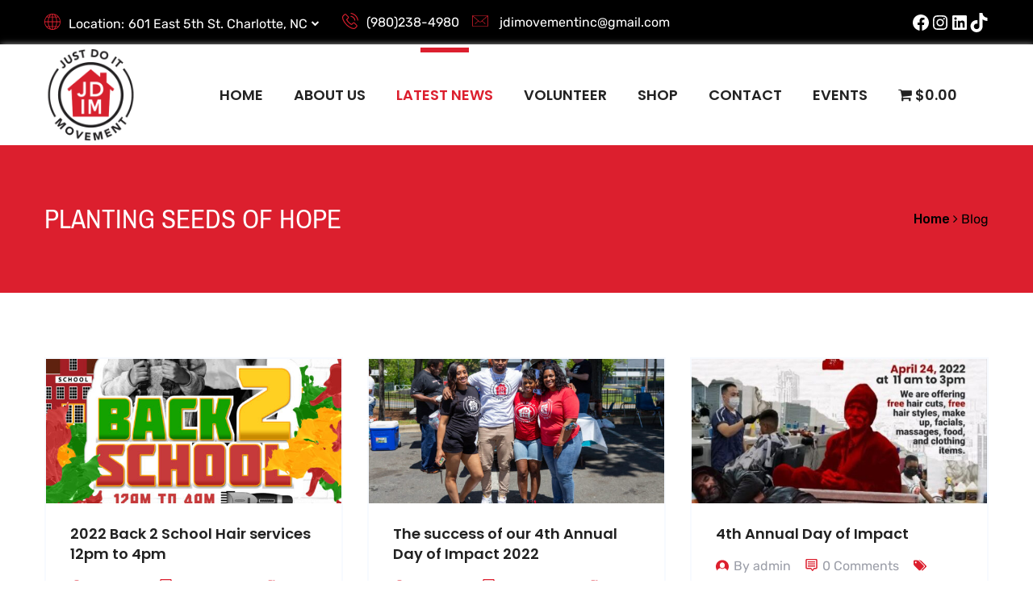

--- FILE ---
content_type: text/css
request_url: https://jdimovement.org/wp-content/themes/delaware/style.css?ver=20180406
body_size: 55938
content:
/*
Theme Name: Delaware
Theme URI: http://steelthemes.com/delaware
Author: SteelThemes
Author URI: http://steelthemes.com
Description: Consulting, Business, Finance, Accounting WordPress Theme
Version: 1.1
License: GNU General Public License v2+
License URI: http://www.gnu.org/licenses/gpl-2.0.html
Text Domain: delaware
Domain Path: /lang/
Tags: one-column, two-columns, left-sidebar, right-sidebar, full-width-template, post-formats, theme-options, threaded-comments, translation-ready
*/
/*--------------------------------------------------------------
>>> TABLE OF CONTENTS:
----------------------------------------------------------------
1.0 - Normalize
2.0 - Typography
3.0 - Elements
	3.1 - Common Elements
	3.2 - WordPress Elements
	3.3 - Theme's Elements
4.0 - Header
5.0 - Navigations
6.0 - Content
	6.1 - Posts and pages
	5.2 - Comments
7.0 - Widgets
8.0 - Footer
9.0 - Media Queries
10.0 - Blocks
11.0 - Default
--------------------------------------------------------------*/
@keyframes animate-stripes {
  0% {
    background-position: 0 0;
    transform: translateX(-100%);
  }
  100% {
    background-position: 60px 0;
    transform: translateX(0);
  }
}
@keyframes spin {
  0% {
    transform: rotate(0deg);
  }
  100% {
    transform: rotate(360deg);
  }
}
/**********************************
			Bootstrap
**********************************/
.col-xs-1-5,
.col-sm-1-5,
.col-md-1-5,
.col-lg-1-5,
.col-xs-2-5,
.col-sm-2-5,
.col-md-2-5,
.col-lg-2-5,
.col-xs-3-5,
.col-sm-3-5,
.col-md-3-5,
.col-lg-3-5,
.col-xs-4-5,
.col-sm-4-5,
.col-md-4-5,
.col-lg-4-5 {
  position: relative;
  min-height: 1px;
  padding-right: 15px;
  padding-left: 15px;
}
.col-xs-1-5 {
  width: 20%;
  float: left;
}
.col-xs-2-5 {
  width: 40%;
  float: left;
}
.col-xs-3-5 {
  width: 60%;
  float: left;
}
.col-xs-4-5 {
  width: 80%;
  float: left;
}
@media (min-width: 768px) {
  .col-sm-1-5 {
    width: 20%;
    float: left;
  }
  .col-sm-2-5 {
    width: 40%;
    float: left;
  }
  .col-sm-3-5 {
    width: 60%;
    float: left;
  }
  .col-sm-4-5 {
    width: 80%;
    float: left;
  }
}
@media (min-width: 992px) {
  .col-md-1-5 {
    width: 20%;
    float: left;
  }
  .col-md-2-5 {
    width: 40%;
    float: left;
  }
  .col-md-3-5 {
    width: 60%;
    float: left;
  }
  .col-md-4-5 {
    width: 80%;
    float: left;
  }
}
@media (min-width: 1200px) {
  .col-lg-1-5 {
    width: 20%;
    float: left;
  }
  .col-lg-2-5 {
    width: 40%;
    float: left;
  }
  .col-lg-3-5 {
    width: 60%;
    float: left;
  }
  .col-lg-4-5 {
    width: 80%;
    float: left;
  }
}
/**********************************
			   Flex
**********************************/
.row-flex {
  display: flex;
  flex-wrap: wrap;
  margin-left: -15px;
  margin-right: -15px;
}
.col-flex-lg-1,
.col-flex-lg-10,
.col-flex-lg-11,
.col-flex-lg-12,
.col-flex-lg-2,
.col-flex-lg-3,
.col-flex-lg-4,
.col-flex-lg-5,
.col-flex-lg-6,
.col-flex-lg-7,
.col-flex-lg-8,
.col-flex-lg-9,
.col-flex-md-1,
.col-flex-md-10,
.col-flex-md-11,
.col-flex-md-12,
.col-flex-md-2,
.col-flex-md-3,
.col-flex-md-4,
.col-flex-md-5,
.col-flex-md-6,
.col-flex-md-7,
.col-flex-md-8,
.col-flex-md-9,
.col-flex-sm-1,
.col-flex-sm-10,
.col-flex-sm-11,
.col-flex-sm-12,
.col-flex-sm-2,
.col-flex-sm-3,
.col-flex-sm-4,
.col-flex-sm-5,
.col-flex-sm-6,
.col-flex-sm-7,
.col-flex-sm-8,
.col-flex-sm-9,
.col-flex-xs-1,
.col-flex-xs-10,
.col-flex-xs-11,
.col-flex-xs-12,
.col-flex-xs-2,
.col-flex-xs-3,
.col-flex-xs-4,
.col-flex-xs-5,
.col-flex-xs-6,
.col-flex-xs-7,
.col-flex-xs-8,
.col-flex-xs-9,
.col-flex-xs-1-5,
.col-flex-sm-1-5,
.col-flex-md-1-5,
.col-flex-lg-1-5,
.col-flex-xs-2-5,
.col-flex-sm-2-5,
.col-flex-md-2-5,
.col-flex-lg-2-5,
.col-flex-xs-3-5,
.col-flex-sm-3-5,
.col-flex-md-3-5,
.col-flex-lg-3-5,
.col-flex-xs-4-5,
.col-flex-sm-4-5,
.col-flex-md-4-5,
.col-flex-lg-4-5 {
  position: relative;
  min-height: 1px;
  padding-right: 15px;
  padding-left: 15px;
}
.col-flex-xs-12 {
  flex: 0 0 100%;
  max-width: 100%;
}
.col-flex-xs-11 {
  flex: 0 0 91.66666667%;
  max-width: 91.66666667%;
}
.col-flex-xs-10 {
  flex: 0 0 83.33333333%;
  max-width: 83.33333333%;
}
.col-flex-xs-9 {
  flex: 0 0 75%;
  max-width: 75%;
}
.col-flex-xs-8 {
  flex: 0 0 66.66666667%;
  max-width: 66.66666667%;
}
.col-flex-xs-7 {
  flex: 0 0 58.33333333%;
  max-width: 58.33333333%;
}
.col-flex-xs-6 {
  flex: 0 0 50%;
  max-width: 50%;
}
.col-flex-xs-5 {
  flex: 0 0 41.66666667%;
  max-width: 41.66666667%;
}
.col-flex-xs-4 {
  flex: 0 0 33.33333333%;
  max-width: 33.33333333%;
}
.col-flex-xs-3 {
  flex: 0 0 25%;
  max-width: 25%;
}
.col-flex-xs-2 {
  flex: 0 0 16.66666667%;
  max-width: 16.66666667%;
}
.col-flex-xs-1 {
  flex: 0 0 8.33333333%;
  max-width: 8.33333333%;
}
.col-flex-xs-4-5 {
  flex: 0 0 80%;
  max-width: 80%;
}
.col-flex-xs-3-5 {
  flex: 0 0 60%;
  max-width: 60%;
}
.col-flex-xs-2-5 {
  flex: 0 0 40%;
  max-width: 40%;
}
.col-flex-xs-1-5 {
  flex: 0 0 20%;
  max-width: 20%;
}
@media (min-width: 768px) {
  .col-flex-sm-12 {
    flex: 0 0 100%;
    max-width: 100%;
  }
  .col-flex-sm-11 {
    flex: 0 0 91.66666667%;
    max-width: 91.66666667%;
  }
  .col-flex-sm-10 {
    flex: 0 0 83.33333333%;
    max-width: 83.33333333%;
  }
  .col-flex-sm-9 {
    flex: 0 0 75%;
    max-width: 75%;
  }
  .col-flex-sm-8 {
    flex: 0 0 66.66666667%;
    max-width: 66.66666667%;
  }
  .col-flex-sm-7 {
    flex: 0 0 58.33333333%;
    max-width: 58.33333333%;
  }
  .col-flex-sm-6 {
    flex: 0 0 50%;
    max-width: 50%;
  }
  .col-flex-sm-5 {
    flex: 0 0 41.66666667%;
    max-width: 41.66666667%;
  }
  .col-flex-sm-4 {
    flex: 0 0 33.33333333%;
    max-width: 33.33333333%;
  }
  .col-flex-sm-3 {
    flex: 0 0 25%;
    max-width: 25%;
  }
  .col-flex-sm-2 {
    flex: 0 0 16.66666667%;
    max-width: 16.66666667%;
  }
  .col-flex-sm-1 {
    flex: 0 0 8.33333333%;
    max-width: 8.33333333%;
  }
  .col-flex-sm-4-5 {
    flex: 0 0 80%;
    max-width: 80%;
  }
  .col-flex-sm-3-5 {
    flex: 0 0 60%;
    max-width: 60%;
  }
  .col-flex-sm-2-5 {
    flex: 0 0 40%;
    max-width: 40%;
  }
  .col-flex-sm-1-5 {
    flex: 0 0 20%;
    max-width: 20%;
  }
}
@media (min-width: 992px) {
  .col-flex-md-12 {
    flex: 0 0 100%;
    max-width: 100%;
  }
  .col-flex-md-11 {
    flex: 0 0 91.66666667%;
    max-width: 91.66666667%;
  }
  .col-flex-md-10 {
    flex: 0 0 83.33333333%;
    max-width: 83.33333333%;
  }
  .col-flex-md-9 {
    flex: 0 0 75%;
    max-width: 75%;
  }
  .col-flex-md-8 {
    flex: 0 0 66.66666667%;
    max-width: 66.66666667%;
  }
  .col-flex-md-7 {
    flex: 0 0 58.33333333%;
    max-width: 58.33333333%;
  }
  .col-flex-md-6 {
    flex: 0 0 50%;
    max-width: 50%;
  }
  .col-flex-md-5 {
    flex: 0 0 41.66666667%;
    max-width: 41.66666667%;
  }
  .col-flex-md-4 {
    flex: 0 0 33.33333333%;
    max-width: 33.33333333%;
  }
  .col-flex-md-3 {
    flex: 0 0 25%;
    max-width: 25%;
  }
  .col-flex-md-2 {
    flex: 0 0 16.66666667%;
    max-width: 16.66666667%;
  }
  .col-flex-md-1 {
    flex: 0 0 8.33333333%;
    max-width: 8.33333333%;
  }
  .col-flex-md-4-5 {
    flex: 0 0 80%;
    max-width: 80%;
  }
  .col-flex-md-3-5 {
    flex: 0 0 60%;
    max-width: 60%;
  }
  .col-flex-md-2-5 {
    flex: 0 0 40%;
    max-width: 40%;
  }
  .col-flex-md-1-5 {
    flex: 0 0 20%;
    max-width: 20%;
  }
}
@media (min-width: 1200px) {
  .col-flex-lg-12 {
    flex: 0 0 100%;
    max-width: 100%;
  }
  .col-flex-lg-11 {
    flex: 0 0 91.66666667%;
    max-width: 91.66666667%;
  }
  .col-flex-lg-10 {
    flex: 0 0 83.33333333%;
    max-width: 83.33333333%;
  }
  .col-flex-lg-9 {
    flex: 0 0 75%;
    max-width: 75%;
  }
  .col-flex-lg-8 {
    flex: 0 0 66.66666667%;
    max-width: 66.66666667%;
  }
  .col-flex-lg-7 {
    flex: 0 0 58.33333333%;
    max-width: 58.33333333%;
  }
  .col-flex-lg-6 {
    flex: 0 0 50%;
    max-width: 50%;
  }
  .col-flex-lg-5 {
    flex: 0 0 41.66666667%;
    max-width: 41.66666667%;
  }
  .col-flex-lg-4 {
    flex: 0 0 33.33333333%;
    max-width: 33.33333333%;
  }
  .col-flex-lg-3 {
    flex: 0 0 25%;
    max-width: 25%;
  }
  .col-flex-lg-2 {
    flex: 0 0 16.66666667%;
    max-width: 16.66666667%;
  }
  .col-flex-lg-1 {
    flex: 0 0 8.33333333%;
    max-width: 8.33333333%;
  }
  .col-flex-lg-4-5 {
    flex: 0 0 80%;
    max-width: 80%;
  }
  .col-flex-lg-3-5 {
    flex: 0 0 60%;
    max-width: 60%;
  }
  .col-flex-lg-2-5 {
    flex: 0 0 40%;
    max-width: 40%;
  }
  .col-flex-lg-1-5 {
    flex: 0 0 20%;
    max-width: 20%;
  }
}
/*--------------------------------------------------------------
1.0 - Normalize
--------------------------------------------------------------*/
* {
  box-sizing: border-box;
}
html {
  font-family: sans-serif;
  -ms-text-size-adjust: 100%;
  -webkit-text-size-adjust: 100%;
}
body {
  margin: 0;
}
article,
aside,
details,
figcaption,
figure,
footer,
header,
hgroup,
main,
nav,
section,
summary {
  display: block;
}
audio,
canvas,
progress,
video {
  display: inline-block;
  vertical-align: baseline;
}
audio:not([controls]) {
  display: none;
  height: 0;
}
[hidden],
template {
  display: none;
}
a {
  background: transparent;
}
a:active,
a:hover {
  outline: 0;
}
abbr[title] {
  border-bottom: 1px dotted;
}
b,
strong {
  font-weight: bold;
}
dfn {
  font-style: italic;
}
h1 {
  font-size: 2em;
  margin: 0.67em 0;
}
mark {
  background: #ff0;
  color: #000;
}
small {
  font-size: 80%;
}
sub,
sup {
  font-size: 75%;
  line-height: 0;
  position: relative;
  vertical-align: baseline;
}
sup {
  top: -0.5em;
}
sub {
  bottom: -0.25em;
}
img {
  border: 0;
}
svg:not(:root) {
  overflow: hidden;
}
figure {
  margin: 1em 40px;
}
hr {
  -moz-box-sizing: content-box;
  box-sizing: content-box;
  height: 0;
}
pre {
  overflow: auto;
  color: #666;
}
code,
kbd,
pre,
samp {
  font-family: monospace, monospace;
  font-size: 14px;
}
button,
input,
optgroup,
select,
textarea {
  color: inherit;
  font: inherit;
  margin: 0;
}
button {
  overflow: visible;
}
button,
select {
  text-transform: none;
}
button,
html input[type="button"],
input[type="reset"],
input[type="submit"] {
  -webkit-appearance: button;
  cursor: pointer;
  height: 50px;
  line-height: 50px;
  border: none;
  color: #333;
}
button[disabled],
html input[disabled] {
  cursor: default;
}
button::-moz-focus-inner,
input::-moz-focus-inner {
  border: 0;
  padding: 0;
}
input {
  line-height: normal;
}
input[type="checkbox"],
input[type="radio"] {
  box-sizing: border-box;
  padding: 0;
}
input[type="number"]::-webkit-inner-spin-button,
input[type="number"]::-webkit-outer-spin-button {
  height: auto;
}
input[type="search"] {
  -webkit-appearance: textfield;
  -moz-box-sizing: content-box;
  -webkit-box-sizing: content-box;
  box-sizing: content-box;
}
input[type="search"]::-webkit-search-cancel-button,
input[type="search"]::-webkit-search-decoration {
  -webkit-appearance: none;
}
fieldset {
  border: 1px solid #c0c0c0;
  margin: 0 2px;
  padding: 0.35em 0.625em 0.75em;
}
legend {
  border: 0;
  padding: 0;
}
textarea {
  overflow: auto;
}
optgroup {
  font-weight: bold;
}
table {
  border-collapse: collapse;
  border-spacing: 0;
  border-width: 1px 0 0 1px;
}
caption,
td,
th {
  padding: 0;
  font-weight: normal;
  text-align: left;
}
table,
th,
td {
  border: 1px solid #d1d1d1;
}
th {
  border-width: 0 1px 1px 0;
  font-weight: 700;
}
td {
  border-width: 0 1px 1px 0;
}
th,
td {
  padding: 0.4375em;
}
dl,
dd {
  margin: 0 0 1.75em;
}
ul,
ol {
  padding-left: 20px;
}
ul {
  list-style-type: square;
}
li {
  margin-bottom: 7px;
}
p {
  margin-bottom: 1.7em;
  margin-top: 0;
}
input[type="text"],
input[type="email"],
input[type="url"],
input[type="password"],
input[type="search"],
input[type="number"],
input[type="tel"],
input[type="range"],
input[type="date"],
input[type="month"],
input[type="week"],
input[type="time"],
input[type="datetime"],
input[type="datetime-local"],
input[type="color"],
textarea,
select {
  transition: border 0.5s;
  border: 2px solid #f7faff;
  padding: 0 20px;
  border-radius: 0;
  outline: none;
  box-sizing: border-box;
  height: 50px;
  line-height: 50px;
  font-weight: normal;
}
input[type="text"]:focus,
input[type="email"]:focus,
input[type="url"]:focus,
input[type="password"]:focus,
input[type="search"]:focus,
input[type="number"]:focus,
input[type="tel"]:focus,
input[type="range"]:focus,
input[type="date"]:focus,
input[type="month"]:focus,
input[type="week"]:focus,
input[type="time"]:focus,
input[type="datetime"]:focus,
input[type="datetime-local"]:focus,
input[type="color"]:focus,
textarea:focus,
select:focus {
  outline: none;
  border-color: #e6efff;
}
::-webkit-input-placeholder {
  /* Chrome/Opera/Safari */
  color: #9b9ea8;
  font-weight: normal;
}
::-moz-placeholder {
  /* Firefox 19+ */
  color: #9b9ea8;
  font-weight: normal;
}
:-ms-input-placeholder {
  /* IE 10+ */
  color: #9b9ea8;
  font-weight: normal;
}
:-moz-placeholder {
  /* Firefox 18- */
  color: #9b9ea8;
  font-weight: normal;
}
textarea {
  line-height: 1.4;
}
/*--------------------------------------------------------------
2.0 - Typography
--------------------------------------------------------------*/
body {
  color: #9b9ea8;
  font-size: 16px;
  font-family: 'Rubik', sans-serif;
  line-height: 1.6;
  background: #fff;
  word-wrap: break-word;
  overflow-x: hidden;
}
a {
  transition: 0.5s;
  color: #222222;
  text-decoration: none;
  outline: none;
}
a:hover,
a:focus {
  text-decoration: none;
  outline: none;
  color: #2685f9;
}
a img {
  border: none;
}
h1,
h2,
h3,
h4,
h5,
h6 {
  font-weight: 600;
  font-family: 'Poppins', sans-serif;
  line-height: 1.2;
  color: #222222;
}
h1 {
  font-size: 36px;
}
h2 {
  font-size: 30px;
}
h3 {
  font-size: 24px;
}
h4 {
  font-size: 18px;
}
h5 {
  font-size: 16px;
}
h6 {
  font-size: 12px;
}
/*--------------------------------------------------------------
3.0 - Elements
--------------------------------------------------------------*/
/**
 * 3.1 - Common Elements
 */
.site-content .vc_col-has-fill > .vc_column-inner,
.site-content .vc_row-has-fill + .vc_row-full-width + .vc_row > .vc_column_container > .vc_column-inner,
.site-content .vc_row-has-fill + .vc_row > .vc_column_container > .vc_column-inner,
.site-content .vc_row-has-fill + .vc_vc_row > .vc_row > .vc_vc_column > .vc_column_container > .vc_column-inner,
.site-content .vc_row-has-fill + .vc_vc_row_inner > .vc_row > .vc_vc_column_inner > .vc_column_container > .vc_column-inner,
.site-content .vc_row-has-fill > .vc_column_container > .vc_column-inner,
.site-content .vc_row-has-fill > .vc_row > .vc_vc_column > .vc_column_container > .vc_column-inner,
.site-content .vc_row-has-fill > .vc_vc_column_inner > .vc_column_container > .vc_column-inner,
.site-content .vc_section.vc_section-has-fill,
.site-content .vc_section.vc_section-has-fill + .vc_row-full-width + .vc_section,
.site-content .vc_section.vc_section-has-fill + .vc_section {
  padding-top: 0;
}
.vc_section {
  padding-left: 0;
  padding-right: 0;
  margin-left: 0;
  margin-right: 0;
}
.vc_row {
  background-position: center;
}
.vc_row.vc_row-fluid {
  margin-bottom: 0;
  margin-left: 0;
  margin-right: 0;
}
.vc_row.vc_inner {
  margin-left: -15px;
  margin-right: -15px;
}
.vc_row > .container-fluid {
  padding-left: 15px;
  padding-right: 15px;
}
.vc_row.overlay-enable {
  position: relative;
}
.vc_row .overlay {
  position: absolute;
  top: 0;
  right: 0;
  bottom: 0;
  left: 0;
  z-index: 0;
}
.vc_row.parallax {
  background-attachment: fixed;
  background-position: 50% 50%;
}
.vc_row .wpb_content_element {
  margin-bottom: 0;
}
.vc_row.vc_row-flex > .container-fluid {
  width: 100%;
}
.vc_row.vc_row-flex > .container > .row,
.vc_row.vc_row-flex > .container-fluid > .row {
  box-sizing: border-box;
  display: flex;
  -webkit-flex-wrap: wrap;
  -ms-flex-wrap: wrap;
  flex-wrap: wrap;
}
.vc_row.vc_row-flex > .container > .row > .vc_column_container > .vc_column-inner,
.vc_row.vc_row-flex > .container-fluid > .row > .vc_column_container > .vc_column-inner {
  -webkit-box-flex: 1;
  -webkit-flex-grow: 1;
  -ms-flex-positive: 1;
  flex-grow: 1;
  display: flex;
  -webkit-flex-direction: column;
  -ms-flex-direction: column;
  flex-direction: column;
}
.vc_row.vc_row-flex > .container > .row:after,
.vc_row.vc_row-flex > .container-fluid > .row:after,
.vc_row.vc_row-flex > .container > .row:before,
.vc_row.vc_row-flex > .container-fluid > .row:before {
  display: none;
}
.vc_row.vc_row-o-columns-top > .container > .row,
.vc_row.vc_row-o-columns-top > .container-fluid > .row {
  -webkit-align-content: flex-start;
  -ms-flex-line-pack: start;
  align-content: flex-start;
}
.vc_row.vc_row-o-columns-middle > .container > .row,
.vc_row.vc_row-o-columns-middle > .container-fluid > .row {
  -webkit-align-content: center;
  -ms-flex-line-pack: center;
  align-content: center;
}
.vc_row.vc_row-o-columns-bottom > .container > .row,
.vc_row.vc_row-o-columns-bottom > .container-fluid > .row {
  -webkit-align-content: flex-end;
  -ms-flex-line-pack: end;
  align-content: flex-end;
}
.vc_row.vc_row-o-equal-height > .container > .row .vc_column_container,
.vc_row.vc_row-o-equal-height > .container-fluid > .row .vc_column_container {
  -webkit-box-align: stretch;
  -webkit-align-items: stretch;
  -ms-flex-align: stretch;
  align-items: stretch;
  display: flex;
}
.vc_row.vc_row-o-content-top > .container > .row > .vc_column_container > .vc_column-inner,
.vc_row.vc_row-o-content-top > .container-fluid > .row > .vc_column_container > .vc_column-inner {
  -webkit-box-pack: start;
  -webkit-justify-content: flex-start;
  -ms-flex-pack: start;
  justify-content: flex-start;
}
.vc_row.vc_row-o-content-middle > .container > .row > .vc_column_container > .vc_column-inner,
.vc_row.vc_row-o-content-middle > .container-fluid > .row > .vc_column_container > .vc_column-inner {
  -webkit-box-pack: center;
  -webkit-justify-content: center;
  -ms-flex-pack: center;
  justify-content: center;
}
.vc_row.vc_row-o-content-bottom > .container > .row > .vc_column_container > .vc_column-inner,
.vc_row.vc_row-o-content-bottom > .container-fluid > .row > .vc_column_container > .vc_column-inner {
  -webkit-box-pack: end;
  -webkit-justify-content: flex-end;
  -ms-flex-pack: end;
  justify-content: flex-end;
}
div.wpb_content_element {
  margin-bottom: 0;
}
img {
  max-width: 100%;
  height: auto;
}
.svg-icon svg {
  vertical-align: -0.125em;
  width: 1em;
  height: 1em;
  fill: currentcolor;
  display: inline-block;
}
blockquote {
  padding: 55px 80px 35px;
  color: #000;
  font-size: 24px;
  font-weight: 300;
  line-height: 1.5;
  margin-top: 75px;
  margin-bottom: 35px;
  background-color: #f6f6f6;
  border-left: 0;
  text-align: center;
  position: relative;
}
blockquote:before {
  content: '\f10d';
  font-family: FontAweSome;
  font-size: 21px;
  color: #fff;
  width: 60px;
  height: 60px;
  line-height: 60px;
  text-align: center;
  border-radius: 50%;
  position: absolute;
  top: 0;
  left: 50%;
  transform: translate(-50%, -50%);
  background-color: #2685f9;
}
blockquote p {
  margin-bottom: 10px;
}
blockquote cite {
  display: block;
  font-style: normal;
  color: #000;
  font-size: 14px;
  text-transform: uppercase;
  font-weight: 500;
  position: relative;
  margin-top: 30px;
  padding: 0;
}
blockquote cite:before {
  font-size: 30px;
  color: #999;
  position: absolute;
  top: -5px;
  left: 0;
}
.clearfix {
  zoom: 1;
}
.clearfix:before,
.clearfix:after {
  content: "";
  display: table;
}
.clearfix:after {
  clear: both;
}
@-webkit-keyframes fadeIn {
  from {
    opacity: 0;
  }
  to {
    opacity: 1;
  }
}
@-moz-keyframes fadeIn {
  from {
    opacity: 0;
  }
  to {
    opacity: 1;
  }
}
@keyframes fadeIn {
  from {
    opacity: 0;
  }
  to {
    opacity: 1;
  }
}
.tabs .tabs-nav {
  margin: 0;
  padding: 0;
  overflow: hidden;
  list-style-type: none;
}
.tabs .tabs-nav li {
  float: left;
}
.tabs .tabs-nav a {
  display: block;
}
.tabs .tabs-panel {
  clear: both;
  display: none;
}
.tabs .tabs-panel.active {
  animation: fadeIn 1 1s ease;
  display: block;
}
.main-color {
  color: #2685f9;
}
.text-dark {
  color: #000;
}
.text-light {
  color: #fff;
}
.border-display .dl-button {
  border: 2px solid #e1e8f4;
}
.border-display .dl-button a {
  margin: -2px;
}
/*
** End style call to action
*/
.dl-text-box .box-title,
.dl-text-box .sub-title {
  margin-top: 0;
}
.dl-text-box .box-title {
  font-weight: 700;
  margin-bottom: 25px;
}
.dl-text-box .sub-title {
  font-size: 20px;
  line-height: 1.4;
  max-width: 700px;
  margin: auto;
  display: block;
  margin-bottom: 16px;
}
.dl-text-box.show-underline .box-title span {
  line-height: 0.7;
  display: inline-block;
  border-bottom: 4px solid #f8e510;
}
.dl-text-box.show-border {
  border: 2px solid #f7faff;
  padding: 52px 40px 26px;
}
.core-values {
  margin-top: 33px;
}
.core-values .value-item {
  padding-top: 20px;
  padding-bottom: 20px;
  border-right: 2px solid #f7faff;
}
.core-values .value-item:last-child {
  border-right: 0;
}
.delaware-section-title .title {
  margin-top: 0;
  margin-bottom: 20px;
  font-weight: 700;
}
.delaware-section-title .title .underline {
  line-height: 0.7;
  display: inline-block;
  border-bottom: 4px solid #f8e510;
}
.delaware-section-title .delaware-button {
  padding-left: 15px;
  padding-right: 15px;
}
.delaware-section-title .delaware-button .btn {
  border: 1px solid #e1ecfe;
  color: #2685f9;
  font-size: 33px;
  float: right;
  line-height: 34px;
  padding: 5px 15px;
  border-radius: 0;
  font-weight: 500;
}
.delaware-section-title .delaware-button .btn p {
  width: 100%;
  margin: 0;
  font-weight: 500;
}
.delaware-section-title .delaware-button .btn span {
  font-size: 18px;
  line-height: 20px;
  color: #b8bac1;
  display: block;
  font-weight: 400;
  transition: 0.5s;
}
.delaware-section-title .delaware-button .btn:hover {
  background-color: #2685f9;
  color: #fff;
}
.delaware-section-title .delaware-button .btn:hover span {
  color: #fff;
}
.delaware_title-type-2 .desc {
  margin-bottom: 33px;
}
.delaware_title-type-2 .desc p {
  max-width: 620px;
  float: none;
  margin: 0 auto;
}
.delaware_title-type-3 .delaware-button .btn {
  min-width: inherit;
  max-width: 100%;
}
.delaware_title-type-4 .title {
  color: #FFF;
  margin-bottom: 0;
}
.delaware_title-type-4 .title p {
  max-width: 500px;
  margin: 0 auto;
}
.delaware_title-type-6 .title {
  padding-bottom: 15px;
}
.delaware_title-type-6 .title .underline {
  text-decoration: none;
}
.delaware_title-type-6 .title:after {
  content: '';
  width: 85px;
  float: none;
  height: 1px;
  background-color: #f8e510;
  bottom: 0;
  left: 50%;
  transform: translateX(-50%);
  position: absolute;
}
.delaware_title-type-6 .desc p {
  max-width: 620px;
  float: none;
  margin: 0 auto;
  margin-top: 15px;
}
.delaware_title-type-7 .title {
  margin-bottom: 35px;
  padding-bottom: 15px;
}
.delaware_title-type-7 .title .underline {
  text-decoration: none;
}
.delaware_title-type-7 .title:after {
  content: '';
  width: 85px;
  float: left;
  height: 1px;
  background-color: #f8e510;
  bottom: 0;
  position: absolute;
  left: 15px;
}
.delaware_title-type-7 .desc ul {
  padding-left: 0;
}
.delaware_title-type-7 .desc ul li {
  list-style: none;
  line-height: 35px;
  margin-bottom: 0;
}
.delaware_title-type-7 .desc ul li:before {
  float: left;
  content: '\f054';
  font-family: FontAwesome;
  color: #2685f9;
  font-size: 11px;
  line-height: 35px;
  padding-right: 10px;
}
.delaware_title-type-7 .delaware-button .btn {
  border: none;
  color: #fff;
  background-color: #2685f9;
  font-size: 16px;
  float: left;
  padding: 5px 20px;
  border-radius: 20px;
  text-transform: uppercase;
}
.delaware_title-type-7 .delaware-button .btn p {
  width: 100%;
  margin: 0;
}
.delaware_title-type-7 .delaware-button .btn span {
  font-size: 18px;
  color: #b8bac1;
  width: 100%;
}
.delaware_title-type-7 .delaware-button .btn:hover {
  background-color: #111c55;
}
.delaware_title-type-8 .title .underline {
  text-decoration: none;
}
.delaware_title-type-8 .underline:after {
  content: '';
  width: 60px;
  float: left;
  height: 2px;
  background-color: #f8e510;
  bottom: -5px;
  position: absolute;
  left: 0;
}
.delaware_title-type-8 .desc ul {
  padding-left: 0;
}
.delaware_title-type-8 .desc ul li {
  list-style: none;
  line-height: 35px;
  margin-bottom: 0;
}
.delaware_title-type-8 .desc ul li:before {
  float: left;
  content: '\f054';
  font-family: FontAwesome;
  color: #2685f9;
  font-size: 11px;
  line-height: 35px;
  padding-right: 10px;
}
.delaware_title-type-8 .delaware-button .btn {
  border: none;
  color: #fff;
  background-color: #2685f9;
  font-size: 16px;
  float: left;
  padding: 5px 20px;
  border-radius: 20px;
  text-transform: uppercase;
}
.delaware_title-type-8 .delaware-button .btn p {
  width: 100%;
  margin: 0;
}
.delaware_title-type-8 .delaware-button .btn span {
  font-size: 18px;
  color: #b8bac1;
  width: 100%;
}
.delaware_title-type-8 .delaware-button .btn:hover {
  background-color: #111c55;
}
.delaware-image-box .icon-content .svg-icon {
  font-size: 50px;
}
.delaware-image-box-1 .icon-content,
.delaware-image-box-3 .icon-content {
  float: none;
  position: absolute;
  width: 85%;
  height: 80%;
  top: 0;
  left: 0;
  right: 0;
  bottom: 0;
  margin: auto;
  opacity: 0;
  transition: 0.5s;
  align-items: center;
  justify-content: center;
  z-index: 99;
}
.delaware-image-box-1 .icon-content span,
.delaware-image-box-3 .icon-content span {
  font-size: 45px;
  color: #f8e510;
  width: 100%;
  float: left;
  text-align: center;
  opacity: 0;
  transition-property: opacity;
  transition-duration: 1s;
  transition-delay: 0.9s;
}
.delaware-image-box-1 .icon-content .overlay-border,
.delaware-image-box-3 .icon-content .overlay-border {
  width: 100%;
  height: 100%;
  position: relative;
  display: flex;
  align-items: center;
  transition: color 0.3s;
}
.delaware-image-box-1 .icon-content .overlay-border::before,
.delaware-image-box-3 .icon-content .overlay-border::before,
.delaware-image-box-1 .icon-content .overlay-border::after,
.delaware-image-box-3 .icon-content .overlay-border::after {
  box-sizing: inherit;
  content: '';
  position: absolute;
  width: 100%;
  height: 100%;
}
.delaware-image-box-1 .icon-content .overlay-border::before,
.delaware-image-box-3 .icon-content .overlay-border::before,
.delaware-image-box-1 .icon-content .overlay-border::after,
.delaware-image-box-3 .icon-content .overlay-border::after {
  box-sizing: inherit;
  content: '';
  position: absolute;
  width: 100%;
  height: 100%;
}
.delaware-image-box-1 .icon-content .overlay-border::before,
.delaware-image-box-3 .icon-content .overlay-border::before,
.delaware-image-box-1 .icon-content .overlay-border::after,
.delaware-image-box-3 .icon-content .overlay-border::after {
  border: 3px solid transparent;
  width: 0;
  height: 0;
}
.delaware-image-box-1 .icon-content .overlay-border::before,
.delaware-image-box-3 .icon-content .overlay-border::before {
  top: 0;
  left: 0;
}
.delaware-image-box-1 .icon-content .overlay-border::after,
.delaware-image-box-3 .icon-content .overlay-border::after {
  bottom: 0;
  right: 0;
}
.delaware-image-box-1 .emtry-header:after,
.delaware-image-box-3 .emtry-header:after {
  content: '';
  float: left;
  position: absolute;
  background: linear-gradient(rgba(23, 29, 60, 0.9), rgba(17, 28, 85, 0.9));
  width: 100%;
  height: 100%;
  top: 0;
  left: 0;
  opacity: 0;
  transition: 0.5s;
}
.delaware-image-box-1 .emtry-header {
  float: left;
  width: 100%;
  position: relative;
  display: flex;
  align-items: center;
  justify-content: center;
}
.delaware-image-box-1 .emtry-header .emtry-thumbnail {
  float: left;
  width: 100%;
  overflow: hidden;
}
.delaware-image-box-1 .emtry-header .emtry-thumbnail img {
  transition: 0.7s;
}
.delaware-image-box-1 .emtry-content {
  float: left;
  width: 100%;
  border: 2px solid #f7faff;
}
.delaware-image-box-1 .emtry-content .emtry-title {
  padding: 25px 30px 10px 30px;
  float: left;
  width: 100%;
}
.delaware-image-box-1 .emtry-content .emtry-title .title {
  margin: 0;
}
.delaware-image-box-1 .emtry-content .descreption {
  padding: 0 30px 17px 30px;
  width: 100%;
  float: left;
}
.delaware-image-box-1 .emtry-content .readmore {
  padding: 0 30px 23px 30px;
  width: 100%;
  float: left;
}
.delaware-image-box-1 .emtry-content .readmore span {
  display: inline-block;
  padding-left: 6px;
}
.delaware-image-box-1 .emtry-content .icon-content {
  float: left;
  position: absolute;
  bottom: 0;
  right: 0;
  z-index: 99;
  width: 100%;
  height: 100%;
  opacity: 1;
}
.delaware-image-box-1 .emtry-content .icon-content span {
  font-size: 60px;
  color: #e9f3fe;
  opacity: 1;
  bottom: 0;
  right: 15px;
  position: absolute;
  text-align: right;
}
.delaware-image-box-1:hover .emtry-header .icon-content {
  opacity: 1;
}
.delaware-image-box-1:hover .emtry-header .icon-content .overlay-border {
  color: #f8e510;
}
.delaware-image-box-1:hover .emtry-header .icon-content .overlay-border::before,
.delaware-image-box-1:hover .emtry-header .icon-content .overlay-border::after {
  width: 100%;
  height: 100%;
}
.delaware-image-box-1:hover .emtry-header .icon-content .overlay-border::before {
  border-top-color: #f8e510;
  border-right-color: #f8e510;
  transition: width 0.25s ease-out, height 0.25s ease-out 0.25s;
}
.delaware-image-box-1:hover .emtry-header .icon-content .overlay-border::after {
  border-bottom-color: #f8e510;
  border-left-color: #f8e510;
  transition: border-color 0s ease-out 0.5s, width 0.25s ease-out 0.5s, height 0.25s ease-out 0.75s;
}
.delaware-image-box-1:hover .emtry-header .icon-content span {
  opacity: 1;
}
.delaware-image-box-1:hover .emtry-header .emtry-thumbnail img {
  transform: scale(1.1);
}
.delaware-image-box-1:hover .emtry-header::after {
  opacity: 1;
}
.delaware-image-box-1:hover .emtry-content {
  background-color: #f7faff;
}
.delaware-image-box-1:hover .emtry-content .readmore {
  color: #2685f9;
}
.delaware-image-box-1:hover .emtry-content .icon-content {
  display: none;
}
@media (max-width: 768px) {
  .delaware-image-box-1 {
    margin-top: 15px;
  }
}
.delaware-image-box-1 .descreption p,
.delaware-image-box-2 .descreption p {
  margin-bottom: 0;
}
.delaware-image-box-2 .emtry-header {
  float: left;
  width: 40%;
  position: relative;
  display: flex;
  align-items: center;
  justify-content: center;
}
.delaware-image-box-2 .emtry-header .emtry-thumbnail {
  float: left;
  width: 100%;
  overflow: hidden;
}
.delaware-image-box-2 .emtry-header .emtry-thumbnail img {
  transition: 0.7s;
}
.delaware-image-box-2 .emtry-header .icon-content {
  float: none;
  position: absolute;
  opacity: 0;
  align-items: center;
  justify-content: center;
  width: 85%;
  height: 80%;
  z-index: 999;
  transition: 0.5s;
}
.delaware-image-box-2 .emtry-header .icon-content span {
  font-size: 45px;
  color: #f8e510;
  width: 100%;
  float: left;
  text-align: center;
  opacity: 0;
  transition-property: opacity;
  transition-duration: 1s;
  transition-delay: 0.9s;
}
.delaware-image-box-2 .emtry-header .icon-content .overlay-border {
  width: 100%;
  height: 100%;
  position: relative;
  display: flex;
  align-items: center;
  transition: color 0.3s;
}
.delaware-image-box-2 .emtry-header .icon-content .overlay-border::before,
.delaware-image-box-2 .emtry-header .icon-content .overlay-border::after {
  box-sizing: inherit;
  content: '';
  position: absolute;
  width: 100%;
  height: 100%;
}
.delaware-image-box-2 .emtry-header .icon-content .overlay-border::before,
.delaware-image-box-2 .emtry-header .icon-content .overlay-border::after {
  box-sizing: inherit;
  content: '';
  position: absolute;
  width: 100%;
  height: 100%;
}
.delaware-image-box-2 .emtry-header .icon-content .overlay-border::before,
.delaware-image-box-2 .emtry-header .icon-content .overlay-border::after {
  border: 3px solid transparent;
  width: 0;
  height: 0;
}
.delaware-image-box-2 .emtry-header .icon-content .overlay-border::before {
  top: 0;
  left: 0;
}
.delaware-image-box-2 .emtry-header .icon-content .overlay-border::after {
  bottom: 0;
  right: 0;
}
.delaware-image-box-2 .emtry-header:after {
  content: '';
  float: left;
  position: absolute;
  background: linear-gradient(rgba(23, 29, 60, 0.9), rgba(17, 28, 85, 0.9));
  width: 100%;
  height: 100%;
  opacity: 0;
  transition: 0.5s;
}
.delaware-image-box-2 .emtry-content {
  float: left;
  width: 60%;
  border: 2px solid #f7faff;
}
.delaware-image-box-2 .emtry-content .emtry-title {
  padding: 30px 20px 7px;
  float: left;
  width: 100%;
  line-height: 1.3em;
}
.delaware-image-box-2 .emtry-content .emtry-title .title {
  margin: 0;
}
.delaware-image-box-2 .emtry-content .descreption {
  padding: 0 20px 17px 20px;
  width: 100%;
  float: left;
  line-height: 25px;
}
.delaware-image-box-2 .emtry-content .readmore {
  padding: 0 20px 25px 20px;
  width: 100%;
  float: left;
}
.delaware-image-box-2 .emtry-content .readmore span {
  display: inline-block;
  padding-left: 6px;
}
.delaware-image-box-2 .emtry-content .icon-content {
  float: left;
  position: absolute;
  bottom: 0;
  right: 25px;
  z-index: 99;
}
.delaware-image-box-2 .emtry-content .icon-content span {
  font-size: 50px;
  color: #e9f3fe;
}
.delaware-image-box-2:hover .emtry-header .icon-content {
  opacity: 1;
}
.delaware-image-box-2:hover .emtry-header .icon-content .overlay-border {
  color: #f8e510;
}
.delaware-image-box-2:hover .emtry-header .icon-content .overlay-border::before,
.delaware-image-box-2:hover .emtry-header .icon-content .overlay-border::after {
  width: 100%;
  height: 100%;
}
.delaware-image-box-2:hover .emtry-header .icon-content .overlay-border::before {
  border-top-color: #f8e510;
  border-right-color: #f8e510;
  transition: width 0.25s ease-out, height 0.25s ease-out 0.25s;
}
.delaware-image-box-2:hover .emtry-header .icon-content .overlay-border::after {
  border-bottom-color: #f8e510;
  border-left-color: #f8e510;
  transition: border-color 0s ease-out 0.5s, width 0.25s ease-out 0.5s, height 0.25s ease-out 0.75s;
}
.delaware-image-box-2:hover .emtry-header .icon-content span {
  opacity: 1;
}
.delaware-image-box-2:hover .emtry-header .emtry-thumbnail img {
  transform: scale(1.1);
}
.delaware-image-box-2:hover .emtry-header:after {
  opacity: 1;
}
.delaware-image-box-2:hover .emtry-content {
  background-color: #f7faff;
}
.delaware-image-box-2:hover .emtry-content .readmore {
  color: #2685f9;
}
.delaware-image-box-2:hover .emtry-content .icon-content {
  display: none;
}
@media (max-width: 768px) {
  .delaware-image-box-2 {
    margin-top: 15px;
  }
}
.delaware-image-box-3 .emtry-header {
  float: left;
  width: 100%;
  position: relative;
  display: flex;
  align-items: center;
  justify-content: center;
  transition: color 0.25s;
}
.delaware-image-box-3 .emtry-header .emtry-thumbnail {
  float: left;
  width: 100%;
  overflow: hidden;
  position: relative;
}
.delaware-image-box-3 .emtry-header .emtry-thumbnail img {
  transition: 0.7s;
}
.delaware-image-box-3 .emtry-header .icon-content .title-2 {
  position: absolute;
  bottom: 0;
  color: #fff;
  margin: 0;
  transition: bottom 0.7s;
}
.delaware-image-box-3 .emtry-content {
  float: left;
  width: 100%;
  border: 2px solid #f7faff;
  text-align: center;
  position: relative;
  overflow: hidden;
}
.delaware-image-box-3 .emtry-content .emtry-title {
  padding: 20px 30px 0 30px;
  float: left;
  width: 100%;
  position: relative;
  z-index: 99;
  transition: margin-top 0.7s;
}
.delaware-image-box-3 .emtry-content .emtry-title .title {
  margin: 0;
}
.delaware-image-box-3 .emtry-content .descreption {
  padding: 15px;
  width: 100%;
  float: left;
}
.delaware-image-box-3 .emtry-content .descreption p {
  margin-bottom: 0;
}
.delaware-image-box-3 .emtry-content .readmore {
  float: left;
  width: 100%;
  padding-bottom: 33px;
  transition: 0.5s;
}
.delaware-image-box-3 .emtry-content .readmore .svg-icon {
  display: inline-block;
  padding-left: 8px;
}
.delaware-image-box-3 .emtry-content .icon-content {
  float: left;
  position: absolute;
  right: 0;
  top: -45px;
  width: 100%;
  opacity: 1;
  text-align: center;
  z-index: inherit;
  display: none;
}
.delaware-image-box-3 .emtry-content .icon-content span {
  font-size: 45px;
  color: #e9f3fe;
  opacity: 1;
}
.delaware-image-box-3:hover .emtry-header .icon-content {
  opacity: 1;
}
.delaware-image-box-3:hover .emtry-header .icon-content span {
  opacity: 1;
}
.delaware-image-box-3:hover .emtry-header .icon-content .overlay-border {
  color: #f8e510;
}
.delaware-image-box-3:hover .emtry-header .icon-content .overlay-border::before,
.delaware-image-box-3:hover .emtry-header .icon-content .overlay-border::after {
  width: 100%;
  height: 100%;
}
.delaware-image-box-3:hover .emtry-header .icon-content .overlay-border::before {
  border-top-color: #f8e510;
  border-right-color: #f8e510;
  transition: width 0.25s ease-out, height 0.25s ease-out 0.25s;
}
.delaware-image-box-3:hover .emtry-header .icon-content .overlay-border::after {
  border-bottom-color: #f8e510;
  border-left-color: #f8e510;
  transition: border-color 0s ease-out 0.5s, width 0.25s ease-out 0.5s, height 0.25s ease-out 0.75s;
}
.delaware-image-box-3:hover .emtry-header .emtry-thumbnail {
  overflow: hidden;
}
.delaware-image-box-3:hover .emtry-header .emtry-thumbnail img {
  transform: scale(1.1);
}
.delaware-image-box-3:hover .emtry-header:after {
  opacity: 1;
}
.delaware-image-box-3:hover .emtry-content {
  background-color: #f7faff;
}
.delaware-image-box-3:hover .emtry-content .readmore {
  color: #2685f9;
}
.delaware-image-box-3:hover .emtry-content .icon-content {
  display: none;
}
.delaware-image-box-4 .emtry-header {
  float: left;
  width: 100%;
  position: relative;
  display: flex;
  align-items: center;
  justify-content: center;
}
.delaware-image-box-4 .emtry-header .emtry-thumbnail {
  float: left;
  width: 100%;
  overflow: hidden;
}
.delaware-image-box-4 .emtry-header .emtry-thumbnail img {
  transition: 0.7s;
}
.delaware-image-box-4 .emtry-header .icon-content {
  float: none;
  position: absolute;
  display: none;
  align-items: center;
  justify-content: center;
  width: 100%;
  height: 100%;
  z-index: 99;
}
.delaware-image-box-4 .emtry-header .icon-content span {
  font-size: 45px;
  color: #f8e510;
}
.delaware-image-box-4 .emtry-content {
  float: left;
  width: 100%;
  border: 2px solid #f7faff;
  text-align: left;
  position: relative;
  overflow: hidden;
}
.delaware-image-box-4 .emtry-content .emtry-title {
  padding: 25px 25px 0 25px;
  float: left;
  width: 100%;
  position: relative;
  z-index: 999;
}
.delaware-image-box-4 .emtry-content .emtry-title .title {
  margin: 0;
}
.delaware-image-box-4 .emtry-content .descreption {
  padding: 15px 25px 30px 25px;
  width: 100%;
  float: left;
}
.delaware-image-box-4 .emtry-content .readmore {
  display: none;
}
.delaware-image-box-4 .emtry-content .icon-content {
  float: left;
  position: absolute;
  right: 0;
  top: 0;
  width: 100%;
  text-align: center;
}
.delaware-image-box-4 .emtry-content .icon-content span {
  font-size: 45px;
  color: #e9f3fe;
}
.delaware-image-box-4:hover .emtry-header .icon-content {
  display: flex;
}
.delaware-image-box-4:hover .emtry-header .emtry-thumbnail {
  overflow: hidden;
}
.delaware-image-box-4:hover .emtry-header .emtry-thumbnail img {
  transform: scale(1.1);
}
.delaware-image-box-4:hover .emtry-content .icon-content {
  display: none;
}
.delaware-image-box-4:hover .emtry-content:hover {
  box-shadow: 0 0 28px 2px #f5f5f5;
}
.delaware-image-box-5 {
  max-width: 670px;
  display: flex;
}
.delaware-image-box-5 .emtry-header {
  float: left;
  width: 50%;
}
.delaware-image-box-5 .emtry-content {
  float: left;
  width: 50%;
  padding: 25px 30px;
}
.delaware-image-box-5 .emtry-content .emtry-title {
  display: block;
}
.delaware-image-box-5 .emtry-content .emtry-title .title {
  margin: 0;
  font-size: 18px;
}
.delaware-image-box-5 .emtry-content .descreption {
  line-height: 25px;
  margin-top: 20px;
}
.delaware-image-box-5 .emtry-content .descreption p {
  margin-bottom: 0;
}
.delaware-image-box-5 .readmore {
  display: none;
}
.delaware-image-grid .row-flex {
  align-items: center;
}
.delaware-image-grid .images {
  display: flex;
  align-content: center;
  justify-content: center;
}
.delaware-image-grid .images img {
  float: left;
}
.delaware-image-grid .image-item {
  padding-top: 10px;
  padding-bottom: 10px;
}
.delaware-image-grid.effect-enable .image-item:hover img {
  opacity: 1;
}
.delaware-wrap-item .delaware-portfolio-grid-wrapter {
  margin-bottom: 30px;
}
.delaware-wrap-item .delaware-portfolio-grid-wrapter .emtry-wrapter .emtry-thumbnail {
  overflow: hidden;
  display: block;
}
.delaware-wrap-item .delaware-portfolio-grid-wrapter .emtry-wrapter .emtry-thumbnail img {
  transition: 0.7s;
}
.delaware-wrap-item .delaware-portfolio-grid-wrapter .emtry-wrapter .hover {
  padding: 30px;
}
.delaware-wrap-item .delaware-portfolio-grid-wrapter .emtry-wrapter .hover .emtry-title {
  color: #ffffff;
  font-size: 18px;
}
.delaware-wrap-item .delaware-portfolio-grid-wrapter.no-thumb {
  overflow: hidden;
}
.delaware-wrap-item-type-1 .delaware-portfolio-grid-wrapter .emtry-wrapter {
  position: relative;
  overflow: hidden;
}
.delaware-wrap-item-type-1 .delaware-portfolio-grid-wrapter .emtry-wrapter .hover {
  position: absolute;
  bottom: 0;
  opacity: 0;
  transition: 0.5s;
}
.delaware-wrap-item-type-1 .delaware-portfolio-grid-wrapter .emtry-wrapter .hover .emtry-category .category {
  color: #f8e510;
  font-size: 16px;
  display: flex;
  align-items: center;
  margin: 0;
}
.delaware-wrap-item-type-1 .delaware-portfolio-grid-wrapter .emtry-wrapter .hover .emtry-category .category:before {
  content: '';
  height: 1px;
  width: 30px;
  left: 0;
  background-color: #f8e510;
  margin-right: 10px;
  float: left;
}
.delaware-wrap-item-type-1 .delaware-portfolio-grid-wrapter .emtry-content {
  display: none;
}
.delaware-wrap-item-type-1 .delaware-portfolio-grid-wrapter .emtry-thumbnail:after {
  content: '';
  position: absolute;
  width: 100%;
  height: 100%;
  background: linear-gradient(rgba(23, 29, 60, 0.9), rgba(17, 28, 85, 0.9));
  left: 0;
  opacity: 0;
  transition: 0.5s;
}
.delaware-wrap-item-type-1 .delaware-portfolio-grid-wrapter:hover .emtry-wrapter .hover {
  opacity: 1;
}
.delaware-wrap-item-type-1 .delaware-portfolio-grid-wrapter:hover .emtry-wrapter .emtry-thumbnail img {
  transform: scale(1.1);
}
.delaware-wrap-item-type-1 .delaware-portfolio-grid-wrapter:hover .emtry-wrapter .emtry-thumbnail:after {
  opacity: 1;
}
.delaware-wrap-item-type-2 .button-group .button {
  text-transform: uppercase;
  padding: 20px;
  background: none;
  border: none;
  box-shadow: none;
  cursor: pointer;
  position: relative;
  display: inline-block;
  transition: 0.5s;
}
.delaware-wrap-item-type-2 .button-group .button:after {
  content: '';
  width: 20px;
  height: 3px;
  background-color: #f8e510;
  bottom: 14px;
  left: 50%;
  transform: translateX(-50%);
  position: absolute;
  opacity: 0;
  transition: 0.5s;
}
.delaware-wrap-item-type-2 .button-group .button:hover,
.delaware-wrap-item-type-2 .button-group .button.active {
  color: #2685f9;
}
.delaware-wrap-item-type-2 .button-group .button:hover:after,
.delaware-wrap-item-type-2 .button-group .button.active:after {
  opacity: 1;
}
.delaware-wrap-item-type-2 .button-group.light .button {
  color: #fff;
}
.delaware-wrap-item-type-2 .grid {
  margin-top: 50px;
  margin-left: 0;
  margin-right: 0;
}
.delaware-wrap-item-type-2 .grid .delaware-portfolio-grid-wrapter {
  float: left;
  width: 20%;
  margin: 0;
}
@media (max-width: 768px) {
  .delaware-wrap-item-type-2 .grid .delaware-portfolio-grid-wrapter {
    width: 50%;
    padding: 0;
  }
}
.delaware-wrap-item-type-2 .grid .delaware-portfolio-grid-wrapter .emtry-wrapter {
  position: relative;
}
.delaware-wrap-item-type-2 .grid .delaware-portfolio-grid-wrapter .emtry-wrapter .hover {
  position: absolute;
  bottom: 0;
  opacity: 0;
  transition: 0.5s;
}
.delaware-wrap-item-type-2 .grid .delaware-portfolio-grid-wrapter .emtry-wrapter .hover .emtry-category .category {
  color: #f8e510;
  font-size: 16px;
  display: flex;
  align-items: center;
  margin: 0;
}
.delaware-wrap-item-type-2 .grid .delaware-portfolio-grid-wrapter .emtry-wrapter .hover .emtry-category .category:before {
  content: '';
  height: 1px;
  width: 30px;
  left: 0;
  background-color: #f8e510;
  margin-right: 10px;
  float: left;
}
.delaware-wrap-item-type-2 .grid .delaware-portfolio-grid-wrapter .emtry-wrapter .hover .emtry-title {
  float: left;
  width: 100%;
  color: #f8e510;
}
.delaware-wrap-item-type-2 .grid .delaware-portfolio-grid-wrapter .emtry-content {
  display: none;
}
.delaware-wrap-item-type-2 .grid .delaware-portfolio-grid-wrapter .emtry-thumbnail:after {
  content: '';
  position: absolute;
  width: 100%;
  height: 100%;
  background: linear-gradient(rgba(23, 29, 60, 0.9), rgba(17, 28, 85, 0.9));
  left: 0;
  opacity: 0;
  transition: 0.5s;
}
.delaware-wrap-item-type-2 .grid .delaware-portfolio-grid-wrapter:hover .emtry-wrapter .hover {
  opacity: 1;
}
.delaware-wrap-item-type-2 .grid .delaware-portfolio-grid-wrapter:hover .emtry-wrapter .emtry-thumbnail img {
  transform: scale(1.1);
}
.delaware-wrap-item-type-2 .grid .delaware-portfolio-grid-wrapter:hover .emtry-wrapter .emtry-thumbnail:after {
  opacity: 1;
}
.delaware-icon-box {
  box-shadow: rgba(1, 1, 1, 0.08) 0 0 50px 0;
}
.delaware-icon-box .emtry-header .icon-content .svg-icon {
  font-size: 50px;
  color: #a8b7ce;
}
.delaware-icon-box .emtry-content {
  position: relative;
  overflow: hidden;
}
.delaware-icon-box .emtry-content .emtry-title {
  float: left;
  width: 100%;
  opacity: 1;
  transition: 0.5s;
  margin-top: 0;
  margin-bottom: 17px;
}
.delaware-icon-box .emtry-content .descreption {
  float: left;
  width: 100%;
  transition: 0.5s;
}
.delaware-icon-box .emtry-content .readmore {
  float: left;
  width: 100%;
  transition: 0.5s;
  padding-bottom: 15px;
  padding: 0;
}
.delaware-icon-box-1 {
  position: relative;
  padding: 35px 35px 24px;
  background-color: #fff;
}
.delaware-icon-box-1 .emtry-header {
  float: left;
  width: 100%;
  margin-bottom: 9px;
}
.delaware-icon-box-1 .emtry-content {
  float: left;
  width: 100%;
}
.delaware-icon-box-1 .emtry-content .descreption {
  transition: 0.5s;
}
.delaware-icon-box-1 .emtry-content .descreption p {
  margin-bottom: 0;
}
.delaware-icon-box-1 .emtry-content .title {
  margin-top: 8px;
}
.delaware-icon-box-1 .emtry-content .emtry-title {
  margin-bottom: 19px;
}
.delaware-icon-box-1 .readmore {
  opacity: 0;
  transform: translateY(100px);
}
.delaware-icon-box-1 .readmore .svg-icon {
  float: right;
}
.delaware-icon-box-1:hover .emtry-header .icon-content .svg-icon {
  color: #2685f9;
}
.delaware-icon-box-1:hover .emtry-content .readmore {
  color: #2685f9;
  opacity: 1;
  transform: translateY(-16px);
}
.delaware-icon-box-1:hover .emtry-content .icon-content {
  display: none;
}
.delaware-icon-box-1:hover .emtry-content .emtry-title {
  transform: translateY(-30px);
  opacity: 0;
}
.delaware-icon-box-1:hover .emtry-content .descreption {
  transform: translateY(-35px);
}
.delaware-icon-box-1:hover:before {
  content: '';
  position: absolute;
  border: 2px solid #f2f7fe;
  left: 10px;
  top: 10px;
  right: 10px;
  bottom: 10px;
}
.delaware-icon-box-2 {
  padding: 40px 35px;
}
.delaware-icon-box-2 .emtry-header {
  text-align: center;
  float: left;
  width: 100%;
}
.delaware-icon-box-2 .emtry-content {
  text-align: center;
  float: left;
  width: 100%;
}
.delaware-icon-box-2 .emtry-content .readmore {
  opacity: 0;
  margin-top: 10px;
  transition: 0.5s;
  display: inline-block;
}
.delaware-icon-box-2 .emtry-content .readmore .svg-icon {
  padding-left: 8px;
}
.delaware-icon-box-2 .descreption {
  transition: 0.5s;
}
.delaware-icon-box-2:hover .emtry-header .icon-content .svg-icon {
  color: #f8e510 !important;
}
.delaware-icon-box-2:hover .emtry-header .icon-content .svg-icon svg {
  color: #f8e510 !important;
}
.delaware-icon-box-2:hover .emtry-content .readmore {
  color: #f8e510;
  opacity: 1;
  transform: translateY(-30px);
}
.delaware-icon-box-2.hover-hide-title {
  min-height: 220px;
}
.hover-hide-title .emtry-title {
  transition: margin-top 0.5s;
}
.hover-hide-title:hover .emtry-content .emtry-title {
  transform: translateY(-30px);
}
.hover-hide-title:hover .descreption {
  transform: translateY(-40px);
}
.delaware-icon-box-3 {
  padding-top: 25px;
}
.delaware-icon-box-3 .emtry-header {
  float: left;
  padding-right: 15px;
}
.delaware-icon-box-3 .emtry-header .icon-content .svg-icon {
  font-size: 50px;
}
.delaware-icon-box-3 .emtry-header .icon-content .svg-icon svg {
  top: 0;
  float: left;
}
.delaware-icon-box-3 .emtry-content {
  line-height: 27px;
  padding: 0 15px;
}
.delaware-icon-box-3 .emtry-content .descreption {
  margin-bottom: 15px;
}
.delaware-icon-box-3 .emtry-content .descreption p {
  margin-bottom: 0;
}
.delaware-icon-box-3.show-border-bottom .emtry-content {
  border-bottom: 1px solid #142476;
}
.delaware-icon-box-4 {
  border-radius: 10px;
  padding: 30px 35px;
  transition: 0.5s;
}
.delaware-icon-box-4:hover {
  background-color: #2685f9 !important;
  color: #fff;
}
.delaware-icon-box-4 .emtry-header {
  float: left;
  width: 100%;
  margin-bottom: 25px;
}
.delaware-icon-box-4 .emtry-header .icon-content .svg-icon svg {
  top: 0;
  float: left;
}
.delaware-icon-box-4 .emtry-header .icon-content .svg-icon:last-child {
  position: absolute;
  top: 5px;
  right: 5px;
  font-size: 100px !important;
  opacity: 0.03;
}
.delaware-icon-box-4 .emtry-content {
  float: left;
  width: 100%;
}
.delaware-icon-box-4 .emtry-content .emtry-title {
  font-size: 20px;
}
.delaware-icon-box-4 .emtry-content .emtry-title .title {
  margin: 20px 0;
}
.delaware-icon-box-4 .descreption p {
  margin-bottom: 10px;
}
.delaware-icon-box-5 {
  box-shadow: none;
  padding: 30px 0;
  display: flex;
}
.delaware-icon-box-5 .emtry-header .icon-content {
  float: left;
  width: 70px;
  height: 70px;
  background-color: #111c55;
  border-radius: 100%;
  display: flex;
  justify-content: center;
  align-items: center;
  margin-right: 18px;
}
.delaware-icon-box-5 .emtry-header .icon-content .svg-icon {
  font-size: 45px;
  color: #fff;
}
.delaware-icon-box-5 .emtry-header .icon-content .svg-icon svg {
  top: 0;
  float: left;
}
.delaware-icon-box-5 .emtry-content {
  line-height: 27px;
}
.delaware-icon-box-5 .emtry-content .emtry-title {
  margin-bottom: 11px;
}
.delaware-icon-box-5 .emtry-content .emtry-title .title {
  margin-bottom: 5px;
}
.delaware-icon-box-5 .emtry-content .descreption {
  line-height: 25px;
}
.delaware-icon-box-6 {
  width: 300px;
  height: 300px;
  border-radius: 300px;
  text-align: center;
  padding-top: 55px;
}
.delaware-icon-box-6 .emtry-header {
  float: left;
  width: 100%;
  margin-bottom: 10px;
}
.delaware-icon-box-6 .emtry-content {
  float: left;
  width: 100%;
}
.delaware-icon-box-6 .emtry-content .emtry-title .title {
  margin: 20px 0;
}
.delaware-icon-box-6:after {
  content: '';
  float: left;
  position: absolute;
  width: 100px;
  height: 30px;
  background: url('[data-uri]');
  background-repeat: no-repeat;
  background-position: center center;
  margin-top: 85px;
  margin-left: 20px;
}
@media (max-width: 768px) {
  .delaware-icon-box-6:after {
    transform: scaleX(-1) rotate(90deg);
    margin-top: 70%;
  }
}
.circle-last:after {
  display: none;
}
.delaware-icon-box-7 {
  box-shadow: none;
  border: 2px solid #f7faff;
  padding: 23px 30px 30px;
}
.delaware-icon-box-7 .emtry-header {
  float: left;
  height: 290px;
  width: 100%;
  display: flex;
  justify-content: center;
  align-items: center;
}
.delaware-icon-box-7 .emtry-header .icon-content .svg-icon {
  font-size: 130px;
  color: #a8b7ce;
}
.delaware-icon-box-7 .icon-content {
  padding: 69px 0 17px;
}
.delaware-icon-box-7 .emtry-content {
  position: static;
  float: left;
  width: 100%;
}
.delaware-icon-box-7 .emtry-content .emtry-title {
  position: absolute;
  top: 40px;
  left: 30px;
  font-weight: 600;
}
.delaware-icon-box-7 .emtry-content .readmore {
  margin-bottom: 0;
}
.delaware-icon-box-7 .emtry-content .readmore .svg-icon {
  margin-left: 10px;
}
.delaware-icon-box-7 .emtry-content .readmore:hover {
  color: #2685f9;
}
.delaware-icon-box-7 .emtry-content .descreption {
  margin-bottom: 16px;
}
.delaware-icon-box-7 .emtry-content .descreption p {
  margin-bottom: 0;
}
.delaware_portfolio_info ul,
.dl-portfolio-meta ul {
  float: left;
  width: 100%;
  padding: 0;
  margin: 0;
}
.delaware_portfolio_info ul li,
.dl-portfolio-meta ul li {
  float: left;
  width: 100%;
  list-style: none;
  margin-bottom: 20px;
}
.delaware_portfolio_info ul li p,
.dl-portfolio-meta ul li p {
  color: #222;
  font-family: 'Poppins', sans-serif;
  float: left;
  margin: 0;
}
.delaware_portfolio_info ul li span,
.dl-portfolio-meta ul li span {
  float: left;
  color: #9b9ea8;
  padding-left: 10px;
}
.delaware_portfolio_info ul li a,
.dl-portfolio-meta ul li a {
  float: left;
  color: #9b9ea8;
  padding-left: 10px;
}
.delaware_portfolio_info ul .rating span,
.dl-portfolio-meta ul .rating span {
  margin-top: 3px;
}
.delaware_portfolio_info ul .rating span i,
.dl-portfolio-meta ul .rating span i {
  float: left;
  color: #2685f9;
  margin-left: 3px;
}
.dl-portfolio-meta {
  padding-left: 20px;
}
.no-box-shadow {
  box-shadow: none;
}
.delaware-counter {
  padding: 0;
}
.delaware-counter .counter-value {
  padding: 0;
  font-weight: 300;
}
.delaware-counter .counter-value .counter-number,
.delaware-counter .counter-value .unit {
  font-size: 80px;
  line-height: 1;
}
.delaware-counter .counter-value .counter-number {
  min-width: 120px;
}
.delaware-counter .counter-value .after {
  font-size: 36px;
  color: #f8e510;
}
.delaware-counter .counter-content {
  float: left;
  width: 100%;
  font-size: 18px;
  font-weight: 400;
}
.delaware-counter.text-dark .counter-content {
  color: #9b9ea8;
}
.delaware-counter.style-2 .counter-content {
  font-size: 16px;
}
.delaware-counter.style-2 .counter-number,
.delaware-counter.style-2 .unit {
  font-size: 60px;
}
.delaware-video-banner {
  position: relative;
}
.delaware-video-banner .mf-video-content {
  float: left;
  width: 100%;
  height: 100%;
  position: absolute;
  display: flex;
  justify-content: center;
  align-content: center;
  align-items: center;
}
.delaware-video-banner .mf-video-content .video-play {
  float: left;
  font-size: 80px;
  color: #111c55;
  width: 80px;
  height: 80px;
  transition: 0.7s;
  background: url('[data-uri]');
  background-repeat: no-repeat;
  background-size: cover;
}
.delaware-video-banner .mf-video-content .video-play:hover {
  transform: scale(1.1);
}
.delaware-video-banner .content-video {
  position: absolute;
  float: left;
  width: 100%;
  bottom: 0;
  left: 0;
  padding: 30px 20px;
}
.delaware-video-banner .content-video .telephone {
  height: 55px;
  width: 240px;
  border: 0;
  box-shadow: none;
  font-size: 15px;
  padding: 0;
  text-align: center;
  line-height: 55px;
  border-radius: 0;
  font-weight: 500;
}
.delaware-video-banner .content-video .telephone span {
  color: #368ef9;
  line-height: 55px;
  margin-right: 10px;
}
.delaware-about .title {
  position: relative;
  text-transform: none;
}
.delaware-about .title:after {
  width: 85px;
  float: left;
  height: 2px;
  background-color: #f8e510;
  bottom: -5px;
  position: absolute;
  left: 0;
}
.delaware-about .delaware-button,
.delaware-about .about-image {
  float: left;
}
.delaware-about p {
  margin-bottom: 0;
}
@media (max-width: 768px) {
  .delaware-about-type-1 {
    margin: 20px 0;
  }
}
.delaware-about-type-1 .delaware-button {
  margin-top: 35px;
  max-width: 50%;
  min-width: 200px;
  padding-left: 0;
  padding-right: 0;
}
.delaware-about-type-1 .delaware-button a.bt-1 {
  color: #222;
  background-color: #f7faff;
  border: 2px solid #e1e8f4;
  border-radius: 30px;
  font-size: 15px;
  font-family: 'Poppins', sans-serif;
  font-weight: bold;
  min-width: 170px;
  float: left;
  text-transform: uppercase;
}
.delaware-about-type-1 .delaware-button a.bt-1:hover {
  color: #222;
  border-color: #e1e8f4;
  background-color: #f7faff;
}
.delaware-about-type-1 .delaware-button a.bt-2 {
  color: #fff;
  background: none;
  border: 2px solid #fff;
  border-radius: 30px;
  font-size: 16px;
  font-weight: 500;
  min-width: 170px;
  float: left;
  text-transform: uppercase;
}
.delaware-about-type-1 .delaware-button a.bt-2:hover {
  color: #fff;
  border-color: #fff;
  background: none;
}
.delaware-about-type-1 .about-image {
  margin-top: 35px;
  max-width: 50%;
  min-width: 200px;
}
@media (max-width: 768px) {
  .delaware-about-type-1 .about-image {
    min-width: auto;
  }
}
.delaware-about-type-1 .desc {
  font-size: 18px;
}
.delaware-about-type-2 {
  display: flex;
}
@media (max-width: 768px) {
  .delaware-about-type-2 {
    margin: 20px 0;
  }
}
.delaware-about-type-2 .col-left {
  float: left;
  width: 59.8%;
  position: relative;
  overflow: hidden;
}
@media (max-width: 768px) {
  .delaware-about-type-2 .col-left {
    width: 100%;
  }
}
.delaware-about-type-2 .col-left .about-image {
  position: relative;
}
.delaware-about-type-2 .col-left .delaware-button {
  position: relative;
  float: left;
  width: 100%;
  overflow: hidden;
  padding-left: 0;
  padding-right: 0;
}
.delaware-about-type-2 .col-left .delaware-button .btn {
  font-size: 15px;
  color: #FFF;
  float: left;
  width: 100%;
  border: none;
  padding: 16px;
  background-color: #2685f9;
  border-radius: 0;
  overflow: hidden;
}
.delaware-about-type-2 .col-left .delaware-button .btn:before {
  content: '';
  position: absolute;
  left: -100%;
  float: left;
  width: 100%;
  height: 100%;
  top: 0;
  transition: 0.7s;
  background-color: #123b6d;
  z-index: 9;
}
.delaware-about-type-2 .col-left .delaware-button .btn .svg-icon {
  float: left;
  font-size: 30px;
  width: auto;
  color: #fff;
  z-index: 99;
  position: relative;
}
.delaware-about-type-2 .col-left .delaware-button .btn p {
  float: left;
  width: auto;
  margin-left: 10px;
  font-size: 15px;
  font-family: 'Poppins', sans-serif;
  z-index: 99;
  position: relative;
}
.delaware-about-type-2 .col-left .delaware-button .btn:hover:before {
  left: 0;
}
.delaware-about-type-2 .col-right {
  float: left;
  width: 40.2%;
  padding: 36px 21px 30px 30px;
  background-color: rgba(247, 250, 255, 0.6);
  box-shadow: 4px 5px 10px -3px rgba(1, 1, 1, 0.1);
}
@media (max-width: 768px) {
  .delaware-about-type-2 .col-right {
    width: 100%;
  }
}
.delaware-about-type-2 .col-right .text-left {
  margin-top: 10px;
}
.delaware-about-type-2 .col-right .line {
  float: left;
  width: 100%;
  height: 1px;
  background-color: #edf3fc;
  margin: 22px 0 28px;
}
.delaware-about-type-2 .col-right p {
  margin-bottom: 0;
}
.delaware-about-type-2 .col-right h1,
.delaware-about-type-2 .col-right h2,
.delaware-about-type-2 .col-right h3,
.delaware-about-type-2 .col-right h4,
.delaware-about-type-2 .col-right h5 {
  margin: 0;
}
.delaware-progressbar {
  padding: 0;
}
.delaware-progressbar .progress-number {
  float: left;
  color: #222;
  font-size: 24px;
  font-family: 'Poppins', sans-serif;
  font-weight: 600;
}
.delaware-progressbar .progress-bar {
  float: left;
  width: 100%;
  background-color: #e1e8f4;
  height: 5px;
  position: relative;
  box-shadow: none;
  margin-top: 10px;
  margin-bottom: 10px;
  transition-duration: 3s;
  overflow: hidden;
}
.delaware-progressbar .progress-bar .line-progress {
  float: left;
  position: absolute;
  height: 5px;
  left: 0;
  background-image: linear-gradient(135deg, #2785f9 25%, #77b2fb 5%, #77b2fb 30%, #2785f9 50%, #2785f9 75%, #77b2fb 45%, #77b2fb);
  background-size: 10px 10px;
}
.delaware-progressbar .progress-bar .animate_progress {
  animation: animate-stripes;
  animation-iteration-count: 1;
  animation-timing-function: ease-in;
  animation-duration: 1s;
}
.delaware-progressbar .content {
  float: left;
  width: 100%;
}
.delaware-progressbar .content h4 {
  margin-bottom: 15px;
}
.delaware-tabs {
  padding-top: 35px;
  padding-bottom: 35px;
}
.contact-box .emtry-header {
  padding-right: 5px;
}
.contact-box .emtry-content {
  max-width: 150px;
  padding: 0;
}
.contact-box .emtry-content .emtry-title {
  font-size: 16px;
  margin: 0;
}
.contact-box .emtry-content .descreption p {
  margin-bottom: 0;
}
.no-padding-inner .vc_column-inner {
  padding: 0 !important;
}
.no-padding-inner-left .vc_column-inner {
  padding-left: 0 !important;
}
.no-padding-inner-right .vc_column-inner {
  padding-right: 0 !important;
}
.delaware-button {
  font-family: 'Poppins', sans-serif;
}
.delaware-button .btn {
  padding: 6px 40px;
  border-radius: 55px;
  min-width: 170px;
  font-size: 16px;
  line-height: 36px;
  font-weight: 500;
}
.delaware-contact .dellaware-icon-box .emtry-header {
  padding-right: 5px;
}
.delaware-contact .dellaware-icon-box .emtry-content {
  max-width: 140px;
}
.delaware-contact .dellaware-icon-box .emtry-content .emtry-title .title {
  font-size: 15px;
  font-weight: 500;
  margin: 0;
}
@media (max-width: 768px) {
  .delaware-contact .dellaware-icon-box .emtry-content .emtry-title .title {
    font-size: 14px;
  }
}
@media (max-width: 768px) {
  .delaware-contact .dellaware-icon-box .emtry-content {
    max-width: 135px;
  }
}
.dl-accordion.vc_tta-accordion {
  padding-left: 30px;
  padding-right: 30px;
  border: 2px solid #f7faff;
}
.dl-accordion.vc_tta-accordion .vc_tta-panel-heading {
  border-radius: 0 !important;
  border-width: 0 0 2px 0 !important;
  margin-bottom: 0 !important;
  border-color: #f7faff !important;
}
.dl-accordion.vc_tta-accordion .vc_tta-panel-title {
  font-weight: 500;
  font-size: 18px;
}
.dl-accordion.vc_tta-accordion .vc_tta-panel-title a {
  color: #222 !important;
  padding: 22px 50px 22px 0 !important;
  background-color: #fff !important;
}
.dl-accordion.vc_tta-accordion .vc_tta-panel-title a i {
  font-size: 12px !important;
  position: absolute;
  right: 15px;
  margin-left: 0;
  top: 20px;
  color: #9b9ea8;
  width: 22px;
  height: 22px;
  border: 1px solid #9b9ea8;
  border-radius: 50%;
  text-align: center;
  line-height: 20px !important;
}
.dl-accordion.vc_tta-accordion .vc_tta-panel-title a span {
  margin-left: 0 !important;
}
.dl-accordion.vc_tta-accordion .vc_tta-panel-title a:hover i {
  color: #2685f9 !important;
  border-color: #2685f9 !important;
}
.dl-accordion.vc_tta-accordion .vc_tta-panel-body {
  background-color: #fff !important;
  padding: 17px 0 !important;
  border: 0 !important;
  border-bottom: 2px solid #f7faff !important;
  margin-bottom: 1px;
  position: relative;
  overflow: visible !important;
}
.dl-accordion.vc_tta-accordion .vc_tta-panel-body:before {
  content: '';
  width: 2px;
  height: 100%;
  background-color: #2685f9;
  position: absolute;
  top: 0;
  left: -30px;
}
.dl-accordion.vc_tta-accordion .vc_tta-panel.vc_active .vc_tta-panel-title a i {
  color: #2685f9 !important;
  border-color: #2685f9 !important;
  transform: rotate(180deg);
}
.dl-accordion.vc_tta-accordion .vc_tta-panel:last-child .vc_tta-panel-heading,
.dl-accordion.vc_tta-accordion .vc_tta-panel:last-child .vc_tta-panel-body {
  border: 0 !important;
}
.overview-attrs .title span {
  text-decoration-color: #f8e510 !important;
}
.pswp .mf-wrapper {
  width: 100%;
  max-width: 1024px;
  position: absolute;
  top: 50%;
  left: 50%;
  transform: translate(-50%, -50%);
  z-index: 1045;
}
.pswp .mf-video-wrapper {
  position: relative;
  padding-bottom: 56.25%;
  /* 16:9 */
  padding-top: 25px;
  height: 0;
  width: 100%;
}
.pswp .mf-video-wrapper iframe,
.pswp .mf-video-wrapper .wp-video-shortcode {
  position: absolute;
  top: 0;
  left: 0;
  width: 100%;
  height: 100%;
}
.vc_row-has-fill > .vc_column_container > .vc_column-inner {
  padding-top: 0 !important;
}
.dl-latest-post .dl-latest-post-header {
  margin-bottom: 55px;
  text-align: center;
}
.dl-latest-post .dl-latest-post-header a {
  color: #2685f9;
}
.dl-latest-post .dl-latest-post-header a:hover {
  color: #2685f9;
}
.dl-latest-post .dl-latest-post-header .dl-icon-next {
  padding-left: 10px;
}
.dl-latest-post.shadow-style .blog-wrapper {
  border: 0;
  box-shadow: 0 2px 21px 0 rgba(1, 1, 1, 0.15);
}
.homepage-1-testimonial .desc {
  color: #222222;
}
.homepage-1-counter-title .title {
  text-align: center;
  text-transform: none;
}
.homepage-1-counter-title .title p {
  max-width: 860px;
  display: inline-block;
}
.member-box .member-image {
  position: relative;
  display: inline-block;
}
.member-box .member-image::before {
  content: '';
  display: block;
  width: 100%;
  height: 100%;
  position: absolute;
  top: 0;
  left: 0;
  background-color: rgba(2, 17, 90, 0.8);
  opacity: 0;
  transition: 0.5s;
}
.member-box .member-image::after {
  position: absolute;
  content: '';
  width: 100%;
  height: 50%;
  bottom: 0;
  left: 0;
  background: #525b88;
  background: linear-gradient(0deg, #525b88 0%, rgba(255, 255, 255, 0) 100%);
}
.member-box .member-image:hover::before,
.member-box .member-image:hover .team-social {
  opacity: 1;
}
.member-box .member-image .team-social {
  position: absolute;
  top: 50%;
  left: 50%;
  transform: translate(-50%, -50%);
  padding-left: 0;
  opacity: 0;
  transition: 0.5s;
}
.member-box .member-image .team-social li {
  display: inline-block;
  padding: 0 11px;
}
.member-box .member-image .team-social li a,
.member-box .member-image .team-social li i {
  color: #fff;
}
.member-box .member-image .team-social li a:hover,
.member-box .member-image .team-social li i:hover {
  color: #f8e510;
}
.member-box .member-entry h2 {
  font-size: 18px;
  margin-top: 25px;
  margin-bottom: 5px;
}
.member-box .member-entry .member-content {
  margin-top: 15px;
}
.dl-contact-form-7 .wpcf7-form input,
.dl-contact-form-7 .wpcf7-form select,
.dl-contact-form-7 .wpcf7-form textarea {
  width: 100%;
  margin-bottom: 30px;
  border: 2px solid #eef3fb;
}
.dl-contact-form-7 .wpcf7-form .dl-form-1 input,
.dl-contact-form-7 .wpcf7-form .dl-form-1 select {
  height: 58px;
  background-color: transparent;
}
.dl-contact-form-7 .wpcf7-form .dl-form-1 input[type="submit"],
.dl-contact-form-7 .wpcf7-form .dl-form-1 select[type="submit"] {
  width: 170px;
}
.dl-contact-form-7 .wpcf7-form .dl-form-1 input[type="submit"] {
  width: 170px;
  background-color: #2685f9;
  border: 0;
  height: 50px;
  color: #fff;
  border-radius: 50px;
}
.dl-contact-form-7 .wpcf7-form .dl-form-1 select {
  -moz-appearance: none;
  /* Firefox */
  -webkit-appearance: none;
  /* Safari and Chrome */
}
.dl-contact-form-7 .wpcf7-form .dl-form-1 .select-arrow {
  position: relative;
}
.dl-contact-form-7 .wpcf7-form .dl-form-1 .select-arrow::before {
  content: '\f107';
  font-family: FontAweSome;
  font-size: 18px;
  position: absolute;
  color: #9b9ea8;
  z-index: 9;
  top: 15px;
  right: 20px;
}
.dl-contact-form-7 .wpcf7-form .dl-form-2 input {
  height: 60px;
}
.dl-contact-form-7 .wpcf7-form .dl-form-2 input[type="submit"] {
  width: 100%;
  height: 50px;
  border-radius: 50px;
  color: #fff;
  background-color: #2685f9;
}
.dl-contact-form-7 .wpcf7-form .dl-form-2 textarea {
  height: 150px;
  margin-bottom: 23px;
}
/*==================================
    TIMELINE
==================================*/
.timeline ul {
  list-style: none;
  padding: 0;
  margin: 0;
}
.year-item:first-child .timeline-content .timeline-title {
  top: 0 !important;
}
.timeline-item {
  position: relative;
  margin-bottom: 0;
}
.timeline-item::after {
  content: '';
  display: table;
  clear: both;
}
.timeline-item:hover .timeline-marker::before {
  background-color: #f8e510;
}
.timeline-item .timeline-content {
  width: 50%;
  float: left;
  padding-right: 115px;
  position: relative;
}
.timeline-item .timeline-content::before {
  position: absolute;
  top: 7px;
  right: 15px;
  content: '';
  width: 70px;
  height: 2px;
  background: #e1e8f4;
  background: linear-gradient(to right, #fff, #e1e8f4);
}
.timeline-item .timeline-content > div {
  border: 2px solid #f7faff;
  padding: 35px 40px;
  padding-bottom: 5px;
  margin-top: -50px;
}
.timeline-item .timeline-content > div:hover {
  background-color: #f7faff;
}
.timeline-item .timeline-content span {
  font-size: 14px;
  text-transform: uppercase;
  color: #2685f9;
}
.timeline-item .timeline-content .timeline-title {
  font-size: 18px;
  margin-top: 12px;
  margin-bottom: 20px;
}
.timeline-item:nth-child(odd) .timeline-content {
  float: right;
  padding-left: 115px;
  padding-right: 0;
}
.timeline-item:nth-child(odd) .timeline-content::before {
  left: 15px;
  background: linear-gradient(to left, #fff, #e1e8f4);
}
.timeline-item.period .timeline-content {
  width: 100%;
  text-align: center;
  height: 135px;
}
.timeline-item.period .timeline-content::before {
  display: none;
}
.timeline-item.period .timeline-content .timeline-title {
  display: inline-block;
  background-color: #fff;
  z-index: 222;
  position: absolute;
  top: 50%;
  left: 50%;
  transform: translate(-50%, -50%);
  margin: 0;
  border: 2px solid #e1e8f4;
  font-size: 18px;
  padding: 5px 34px;
  font-weight: 600;
}
.timeline-item.period .timeline-marker:before {
  display: none;
}
.timeline-item .timeline-marker {
  position: absolute;
  left: 50%;
  margin-left: -7.5px;
  display: block;
  top: 0;
  bottom: 0;
  width: 15px;
}
.timeline-item .timeline-marker:before {
  background-color: #111c55;
  border: 3px solid #fff;
  border-radius: 100%;
  content: "";
  display: block;
  height: 13px;
  position: absolute;
  top: 2px;
  left: 0;
  width: 13px;
  transition: background 0.3s ease-in-out, border 0.3s ease-in-out;
  box-shadow: 0 0 0 2px #e1e8f4;
  z-index: 99;
}
.timeline-item .timeline-marker:after {
  content: "";
  width: 2px;
  background-color: #e1e8f4;
  display: block;
  position: absolute;
  top: 0;
  bottom: 0;
  left: 6px;
}
/* Office Locations */
.office-box {
  background-color: #111d59;
  padding: 40px;
  padding-top: 35px;
  padding-bottom: 12px;
}
.office-box ul {
  list-style: none;
  padding-left: 0;
}
.office-box ul li {
  margin-bottom: 20px;
}
.office-box ul li span {
  display: block;
  color: #fff;
}
.title-job-des {
  font-family: 'Poppins', sans-serif !important;
  margin-bottom: 22px;
  margin-top: 0;
}
.job-description {
  margin-bottom: 24px !important;
}
.job-box-detail {
  background-color: #111d59;
  padding: 25px 30px 15px;
  margin-bottom: 45px;
}
.job-box-detail ul {
  overflow: hidden;
  list-style: none;
  padding-left: 0;
  margin-bottom: 0;
}
.job-box-detail ul li {
  display: block;
  width: 50%;
  float: left;
  margin-bottom: 10px;
}
.job-box-detail ul li span {
  color: #f8e510;
}
.job-box .job-wrapper {
  margin-bottom: 30px;
}
.job-box .job-date {
  color: #2685f9;
  display: block;
  margin-bottom: 7px;
}
.job-box .job-box-item {
  border: 2px solid #f7faff;
  padding: 32px 30px;
  transition: 0.5s;
}
.job-box .job-box-item h5 {
  font-size: 18px;
  margin: 0 0 5px;
}
.job-box .job-box-item a {
  display: block;
  border-top: 2px solid #f7faff;
  padding-top: 15px;
  margin-top: 72px;
  transition: 0.5s;
}
.job-box .job-box-item a .svg-icon {
  margin-left: 5px;
}
.job-box .job-box-item:hover {
  box-shadow: 0 0 30px 4px #f7f7f7;
}
.job-box .job-box-item:hover a {
  color: #2685f9;
}
.list-style-job ul {
  list-style: none;
  padding-left: 0;
}
.list-style-job ul li {
  margin-bottom: 14px;
  padding-left: 20px;
  position: relative;
}
.list-style-job ul li::before {
  content: '\f054';
  font-family: FontAweSome;
  position: absolute;
  top: 2px;
  left: 0;
  color: #2685f9;
  font-size: 13px;
}
.delaware-link a {
  display: block;
}
.map-form .wpcf7-form-control-wrap {
  display: block;
}
.map-form input,
.map-form textarea {
  border: 1px solid #eef3fb;
  width: 100%;
}
.map-form input {
  height: 60px;
  margin-bottom: 10px;
}
.map-form textarea {
  height: 130px;
  margin-bottom: 13px;
}
.map-form h3 {
  font-size: 30px;
  text-transform: uppercase;
  margin-bottom: 30px;
}
.map-form strong {
  font-weight: 600;
  color: #222222;
  font-family: 'Poppins', sans-serif;
}
.map-form input[type="submit"] {
  background-color: #2685f9;
  display: inline-block;
  width: 170px;
  color: #fff;
  height: 50px;
  border-radius: 50px;
}
.dl-map-shortcode {
  position: relative;
}
.dl-map-shortcode .dl-map-form {
  position: absolute;
  top: 50%;
  left: 55%;
  background-color: #fff;
  padding: 25px 60px;
  transform: translateY(-50%);
}
.delaware-portfolio-carousel .slick-dots {
  bottom: -75px;
}
.delaware-portfolio-carousel .slick-dots li {
  width: 10px;
  height: 10px;
  border-radius: 100%;
}
.delaware-portfolio-carousel .slick-dots li button:before {
  border: 2px solid #e9e9e9;
  background-color: transparent !important;
  transition: 0.5s;
  width: 12px;
  height: 12px;
}
.delaware-portfolio-carousel .slick-dots li.slick-active button:before,
.delaware-portfolio-carousel .slick-dots li:hover button:before {
  border-color: #111c55;
}
.delaware-portfolio-carousel .col-sm-5-2 {
  float: left;
  width: 20%;
  padding: 0 15px;
}
@media (max-width: 768px) {
  .delaware-portfolio-carousel .col-sm-5-2 {
    width: 50%;
    padding: 10px 0 0 10px;
  }
}
.delaware-portfolio-carousel .slick-track .delaware-portfolio-grid-wrapter .emtry-wrapter {
  position: relative;
  float: left;
  width: 100%;
}
.delaware-portfolio-carousel .slick-track .delaware-portfolio-grid-wrapter .emtry-wrapter .emtry-thumbnail {
  float: left;
  width: 100%;
  overflow: hidden;
  display: block;
}
.delaware-portfolio-carousel .slick-track .delaware-portfolio-grid-wrapter .emtry-wrapter .emtry-thumbnail img {
  transition: 0.7s;
  width: 100%;
}
.delaware-portfolio-carousel .slick-track .delaware-portfolio-grid-wrapter .emtry-wrapter .emtry-thumbnail:after {
  content: '';
  position: absolute;
  width: 100%;
  height: 100%;
  background: linear-gradient(rgba(17, 28, 85, 0), #111c55);
  left: 0;
  top: 0;
  transition: 0.5s;
}
.delaware-portfolio-carousel .slick-track .delaware-portfolio-grid-wrapter .emtry-wrapter .entry-header {
  position: absolute;
  bottom: 0;
  padding: 20px 30px;
  float: left;
  width: 100%;
  transition: 0.5s;
}
.delaware-portfolio-carousel .slick-track .delaware-portfolio-grid-wrapter .emtry-wrapter .entry-header .emtry-title {
  margin-bottom: 5px;
}
.delaware-portfolio-carousel .slick-track .delaware-portfolio-grid-wrapter .emtry-wrapter .hover {
  position: absolute;
  bottom: 0;
  padding: 30px;
  float: left;
  width: 100%;
  transition: 0.5s;
  opacity: 0;
}
@media (max-width: 768px) {
  .delaware-portfolio-carousel .slick-track .delaware-portfolio-grid-wrapter .emtry-wrapter .hover {
    padding: 20px;
  }
}
.delaware-portfolio-carousel .slick-track .delaware-portfolio-grid-wrapter .emtry-wrapter .hover .emtry-category .category {
  color: #f8e510;
}
.delaware-portfolio-carousel .slick-track .delaware-portfolio-grid-wrapter .emtry-wrapter .hover .emtry-title {
  color: #f8e510;
}
.delaware-portfolio-carousel .slick-track .delaware-portfolio-grid-wrapter .emtry-wrapter .hover .emtry-title a {
  color: #f8e510;
}
.delaware-portfolio-carousel .slick-track .delaware-portfolio-grid-wrapter .emtry-wrapter .emtry-category .category {
  color: #fff;
  font-size: 16px;
  display: flex;
  align-items: center;
  margin: 0;
}
.delaware-portfolio-carousel .slick-track .delaware-portfolio-grid-wrapter .emtry-wrapter .emtry-category .category:before {
  content: '';
  height: 1px;
  width: 30px;
  left: 0;
  background-color: #f8e510;
  margin-right: 10px;
  float: left;
}
.delaware-portfolio-carousel .slick-track .delaware-portfolio-grid-wrapter .emtry-wrapter .emtry-title {
  float: left;
  width: 100%;
  color: #fff;
  margin-top: 6px;
  margin-bottom: 13px;
  position: relative;
  z-index: 99;
  transition: 0.5s;
}
.delaware-portfolio-carousel .slick-track .delaware-portfolio-grid-wrapter .emtry-wrapter .emtry-title a {
  color: #fff;
}
@media (max-width: 768px) {
  .delaware-portfolio-carousel .slick-track .delaware-portfolio-grid-wrapter .emtry-wrapter .emtry-title {
    margin-bottom: 0;
  }
}
.delaware-portfolio-carousel .slick-track .delaware-portfolio-grid-wrapter .emtry-wrapter .emtry-content {
  color: #fff;
}
.delaware-portfolio-carousel .slick-track .delaware-portfolio-grid-wrapter .emtry-wrapter .emtry-content p {
  margin-bottom: 0;
}
.delaware-portfolio-carousel .slick-track .delaware-portfolio-grid-wrapter .emtry-wrapter .readmore {
  color: #fff;
  display: inline-block;
  margin-top: 17px;
  transition: 0.5s;
}
.delaware-portfolio-carousel .slick-track .delaware-portfolio-grid-wrapter .emtry-wrapter .readmore .svg-icon {
  padding-left: 8px;
}
.delaware-portfolio-carousel .slick-track .delaware-portfolio-grid-wrapter:hover .emtry-wrapter .hover {
  opacity: 1;
}
.delaware-portfolio-carousel .slick-track .delaware-portfolio-grid-wrapter:hover .emtry-wrapter .entry-header {
  opacity: 0;
}
.delaware-portfolio-carousel .slick-track .delaware-portfolio-grid-wrapter:hover .emtry-wrapter .emtry-thumbnail img {
  transform: scale(1.1);
}
.delaware-portfolio-carousel .slick-track .delaware-portfolio-grid-wrapter:hover .emtry-wrapter .emtry-thumbnail:after {
  background: linear-gradient(rgba(23, 29, 60, 0.9), rgba(17, 28, 85, 0.9));
}
.delaware-portfolio-carousel .slick-track .slick-arrow {
  display: none !important;
}
@-webkit-keyframes fadeIn {
  from {
    opacity: 0;
  }
  to {
    opacity: 1;
  }
}
@-moz-keyframes fadeIn {
  from {
    opacity: 0;
  }
  to {
    opacity: 1;
  }
}
@keyframes fadeIn {
  from {
    opacity: 0;
  }
  to {
    opacity: 1;
  }
}
.tab-block-overview .tab-nav {
  list-style: none;
  text-align: center;
  width: 66.6667%;
  margin: 0 auto 25px;
  display: flex;
  justify-content: center;
  padding-left: 0;
}
.tab-block-overview .tab-nav li {
  font-size: 16px;
  color: #fff;
  text-align: center;
  flex-grow: 1;
  padding-top: 20px;
  padding-bottom: 32px;
  cursor: pointer;
  background-color: #111c55;
  margin-bottom: 15px;
  transition: 0.5s;
}
.tab-block-overview .tab-nav li span {
  font-weight: 600;
  font-family: 'Poppins', sans-serif;
}
.tab-block-overview .tab-nav li span.svg-icon {
  display: block;
  font-size: 60px;
  color: #f8e510;
}
.tab-block-overview .tab-nav li:hover:not(.active) {
  background-color: #222222;
}
.tab-block-overview .tab-nav .active {
  background-color: #2685f9;
  color: #fff;
  cursor: none;
}
.tab-block-overview .tab-content {
  background-color: #fff;
}
.tab-block-overview .tab-content .tab-panel {
  text-align: center;
  width: 83.3333%;
  margin: 0 auto;
  animation: fadeIn 1 1s ease;
}
.tab-block-overview .tab-content .tab-panel a {
  font-size: 15px;
  font-family: 'Poppins', sans-serif;
  text-transform: uppercase;
  color: #fff;
  font-weight: 600;
  height: 50px;
  line-height: 50px;
  border-radius: 50px;
  padding: 0 45px;
  text-align: center;
  background-color: #2685f9;
  border: 0;
  outline: none;
  min-width: 170px;
  display: inline-block;
  margin-top: 25px;
}
.tab-block-overview .tab-content .tab-panel a:hover,
.tab-block-overview .tab-content .tab-panel a:focus,
.tab-block-overview .tab-content .tab-panel a:active {
  color: #fff;
  background-color: #2685f9;
  border: 0;
  outline: none;
}
.tab-block-overview .tab-content .tab-panel a:hover,
.tab-block-overview .tab-content .tab-panel a:focus,
.tab-block-overview .tab-content .tab-panel a:active {
  color: #fff;
  background-color: #2685f9;
  border: 0;
  outline: none;
}
.page-template-template-homepage .wpb_revslider_element {
  margin-bottom: 0;
}
.ba-empty-space {
  clear: both;
}
.ba-empty-space .ba_empty_space_md,
.ba-empty-space .ba_empty_space_xs {
  display: none;
}
.page-template-template-fullwidth .site-content {
  padding: 0;
}
.dl-icon-box-2 .box-header {
  position: relative;
  padding: 20px 0;
}
.dl-icon-box-2 .svg-icon {
  font-size: 64px;
  color: #f0f0f0;
  position: absolute;
  left: 0;
  top: 50%;
  transform: translateY(-50%);
}
.dl-icon-box-2 h4 {
  margin: 0;
  position: relative;
}
body.wpb-js-composer .vc_tta-color-white.vc_tta-style-classic.vc_tta-tabs .vc_tta-panels {
  background-color: #fff;
  border: 2px solid #f7faff;
  padding: 80px 20px 30px 20px;
}
body.wpb-js-composer .vc_tta-color-white.vc_tta-style-classic .vc_tta-tabs-container {
  transform: translateY(50%);
}
body.wpb-js-composer .vc_tta-color-white.vc_tta-style-classic .vc_tta-tab > a {
  color: #222;
  font-size: 18px;
  font-family: 'Poppins', sans-serif;
  font-weight: 600;
  background-color: #fff;
  transition: 0.5s;
}
body.wpb-js-composer .vc_tta-color-white.vc_tta-style-classic .vc_tta-tab > a:hover {
  background-color: #111c55;
  color: #fff;
  border-color: #111c55;
}
body.wpb-js-composer .vc_tta-color-white.vc_tta-style-classic .vc_tta-tab.vc_active > a {
  background-color: #111c55;
  color: #fff;
  border-color: #111c55;
}
body.wpb-js-composer .vc_tta.vc_tta-style-classic .vc_tta-tab > a {
  border: 2px solid #f7faff;
}
body.wpb-js-composer .vc_tta.vc_general .vc_tta-tabs-list {
  display: flex;
  justify-content: space-evenly;
}
body.wpb-js-composer .vc_tta.vc_general .vc_tta-tab > a {
  padding: 11px 30px;
}
body.wpb-js-composer .vc_tta.vc_general .vc_tta-tab.vc_active > a:before,
body.wpb-js-composer .vc_tta.vc_general .vc_tta-tab.vc_active > a:after {
  display: none !important;
}
body .vc_chart .vc_chart-legend,
body .vc_chart .vc_chart-with-legend {
  width: 100%;
  display: block;
}
body .vc_chart .vc_chart-legend {
  margin-top: 15px;
  text-align: center;
}
body .vc_chart .vc_chart-legend li {
  display: inline-block;
  font-size: 13px;
}
body .vc_chart .vc_chart-legend span {
  width: 20px;
  height: 20px;
  border-radius: 50%;
  display: inline-block;
  transform: translateY(-2px);
  margin-right: 10px;
}
.primary-color {
  color: #2685f9;
}
.icon_block img {
  width: 40px;
}
.icon-selector {
  display: flex;
}
.icon-selector span {
  width: 40px;
  flex: none;
}
/*
*  cta
*/
.dl-cta {
  position: relative;
  line-height: 27px;
  color: #000;
  /**
	 *	style 1
	**/
  /* style 2
	*/
}
.dl-cta .cta-wrapper {
  display: flex;
  align-items: center;
}
.dl-cta .cta-content {
  flex: 1;
}
.dl-cta p {
  font-size: 20px;
  line-height: 57px;
  margin: 0;
}
.dl-cta.text-light h2,
.dl-cta p {
  color: #fff;
}
.dl-cta.text-dark p {
  color: #9b9ea8;
}
.dl-cta .classic h2,
.dl-cta .classic p {
  margin: 0;
}
.dl-cta .classic h2 {
  font-size: 24px;
  font-weight: 500;
  line-height: 1.6;
}
.dl-cta .classic p {
  line-height: 25px;
  font-size: 16px;
}
.dl-cta .classic .dl-button a {
  padding: 15px 50px;
  color: inherit;
  background: inherit;
}
.dl-cta .btn-fix {
  text-align: center;
}
.dl-cta .btn-fix h2 {
  margin: 0;
  text-transform: uppercase;
  font-weight: 700;
  font-size: 30px;
}
.dl-cta .btn-fix p {
  font-size: 18px;
  padding-bottom: 5px;
  line-height: 32.06px;
  margin: 15px 0;
}
.dl-cta .btn-fix .dl-button {
  display: inline-block;
}
.dl-cta .btn-fix .dl-button a {
  font-size: 15px;
  width: inherit;
  height: inherit;
  line-height: inherit;
}
.border-display .dl-button {
  border: none;
}
.border-display .dl-button a {
  border: 2px solid #e1e8f4;
  border-radius: 30px;
}
.border-display .classic .dl-button a {
  padding: 13px 50px;
}
.border-display .btn-fix .dl-button a {
  padding: 13px 40px;
}
/**
* End style CTA
*/
/*
* Style testimonials
*/
.dl_testi {
  position: relative;
}
.dl_testi .svg-icon {
  padding-left: 8px;
}
.dl_testi .box-testi {
  padding: 35px 20px;
  border: 2px solid #f7faff;
  transition: all 0.6s;
}
.dl_testi .box-testi:before {
  content: "";
  position: absolute;
  height: 35%;
  width: 5px;
  background-color: #f8e510;
  left: -10px;
  top: 35%;
  transition: all 0.5s;
  opacity: 0;
}
.dl_testi .box-testi:hover {
  border-color: transparent;
  box-shadow: 1px 2px 21px 0 rgba(1, 1, 1, 0.15);
}
.dl_testi.text-dark {
  color: #222222;
}
.dl_testi.text-dark .box-testi {
  background-color: #ffffff;
}
.dl_testi.text-dark p {
  color: #666;
}
.dl_testi.text-dark .dl-button a {
  color: #222222;
}
.dl_testi.text-light {
  color: #fff;
}
.dl_testi.text-light h2 {
  color: #fff;
}
.dl_testi.text-light .sub-title {
  color: #f8e510;
}
.dl_testi.text-light .content {
  color: #abaebe;
}
.dl_testi.text-light .dl-button a {
  color: #fff;
}
.dl_testi.text-light .box-testi {
  box-shadow: none;
  border-color: rgba(247, 250, 255, 0.1);
}
.dl_testi.text-light .box-testi:hover {
  box-shadow: none;
  border-color: rgba(247, 250, 255, 0.1);
}
.dl_testi.text-light .box-title .svg-icon svg {
  color: rgba(38, 133, 249, 0.09);
}
.dl_testi h2,
.dl_testi p {
  margin: 0;
  line-height: 28px;
}
.dl_testi p {
  font-size: 16px;
}
.dl_testi h2 {
  font-size: 24px;
  font-weight: 600;
}
.dl_testi .sub-title {
  font-size: 15px;
  margin-bottom: 20px;
}
.dl_testi .dl-button a {
  margin-top: 20px;
  display: block;
}
.dl_testi .box-title {
  position: relative;
}
.dl_testi .box-title .svg-icon {
  position: absolute;
  top: 0;
  right: 0;
}
.dl_testi .box-title .svg-icon svg {
  font-size: 55px;
  color: #ebf4fe;
  transition: all 0.5s;
}
.dl_testi .btn-testi .dl-button {
  display: inline-block;
  margin-right: 10px;
}
.dl_testi:hover.text-light .box-title .svg-icon svg,
.dl_testi:hover .box-title .svg-icon svg {
  color: #f8e510;
}
.dl_testi:hover .dl-button a {
  color: #2685f9;
}
.dl_testi:hover .box-testi {
  border-color: transparent;
  box-shadow: 1px 2px 21px 0 rgba(1, 1, 1, 0.15);
}
.dl_testi:hover .box-testi:before {
  left: 0;
  top: 35%;
  transition: all 0.5s;
  opacity: 1;
}
.dl_testi .overlay.hidden-bk {
  background-color: transparent;
}
/*
* Style testimonials carousel
*/
.dl_testi_carousel.slick-slider {
  margin-bottom: 0;
}
.dl_testi_carousel .slick-dots {
  bottom: -45px;
}
.dl_testi_carousel .dl_testi .svg-icon {
  padding-left: 0;
  z-index: 99;
}
.dl_testi_carousel .dl_testi.columns-2 {
  margin: 0 15px;
}
.dl_testi_carousel .dl_testi:hover .box-testi {
  border-color: none;
  box-shadow: none;
}
.dl_testi_carousel .dl_testi:hover .box-testi:before {
  display: none;
}
.dl_testi_carousel .dl_testi:hover .testi-avatar:before {
  opacity: 1;
}
.dl_testi_carousel .box-img {
  transition: 0.5s;
  position: relative;
}
.dl_testi_carousel .box-img:before {
  content: '';
  position: absolute;
  top: 0;
  bottom: 0;
  left: 0;
  right: 0;
  background-color: rgba(23, 29, 60, 0.9);
  opacity: 0;
  transition: 0.5s;
}
.dl_testi_carousel .testi-carousel__style-1 .box-testi {
  width: 50%;
  margin: 100px 0;
  text-align: center;
  padding: 50px 40px 100px;
}
.dl_testi_carousel .testi-carousel__style-1 .box-testi .dl-button .svg-icon {
  display: none;
}
.dl_testi_carousel .testi-carousel__style-1 .dl-icon-quote {
  margin-bottom: 30px;
  display: inline-block;
  border-radius: 50%;
  border: 2px solid #2685f9;
}
.dl_testi_carousel .testi-carousel__style-1 .dl-button {
  margin-right: 0;
}
.dl_testi_carousel .testi-carousel__style-1 svg {
  color: #2685f9;
  display: inline-block;
  font-size: 60px;
  padding: 10px;
}
.dl_testi_carousel .testi-carousel__style-1 h2 {
  font-size: 24px;
}
.dl_testi_carousel .testi-carousel__style-1 .border {
  display: block;
  width: 85px;
  height: 1px;
  background-color: #f8e510;
  margin: 10px auto 15px;
}
.dl_testi_carousel .testi-carousel__style-1 .box-testi:before {
  display: none;
}
.dl_testi_carousel .testi-carousel__style-1 .btn-testi svg {
  font-size: inherit;
  padding: 0;
}
.dl_testi_carousel .testi-carousel__style-2 {
  display: flex;
  align-items: center;
  background-color: #fff;
  padding: 34px 30px;
}
.dl_testi_carousel .testi-carousel__style-2 .box-testi {
  background: none;
  border: none;
  padding: 0 0 0 30px;
}
.dl_testi_carousel .testi-carousel__style-2 .box-testi h2 {
  font-size: 18px;
  line-height: 1;
}
.dl_testi_carousel .testi-carousel__style-2 .box-testi .svg-icon {
  top: -6px;
}
.dl_testi_carousel .testi-carousel__style-2 .box-testi .sub-title {
  margin-bottom: 13px;
}
.dl_testi_carousel .testi-carousel__style-2 .testi-avatar {
  width: 140px;
  height: 140px;
  line-height: 140px;
  flex: none;
  border-radius: 50%;
  overflow: hidden;
  position: relative;
}
.dl_testi_carousel .testi-carousel__style-2 .testi-avatar:before {
  content: '';
  position: absolute;
  width: 100%;
  height: 100%;
  background-color: rgba(21, 29, 69, 0.9);
  opacity: 0;
  transition: all 0.5s;
}
.dl_testi_carousel .testi-carousel__style-2 .testi-avatar img {
  display: block;
  height: -webkit-fill-available;
}
.dl_testi_carousel .testi-carousel__style-2 .dl-button a {
  margin-top: 13px;
}
.dl_testi_carousel.dot-1 .slick-dots {
  bottom: 150px;
  text-indent: -31%;
}
.dl_testi_carousel.dot-2 .box-img:hover:before {
  opacity: 1;
}
.dl_testi_carousel.fix-2 {
  margin: 0 -15px;
}
.stick-testi .slick-dots li button:before {
  border: 2px solid #eaeaea;
  width: 12px;
  height: 12px;
  background-color: transparent;
}
.stick-testi .slick-dots li.slick-active button:before,
.stick-testi .slick-dots li:hover button:before {
  background-color: inherit;
  border: 2px solid #111c55;
}
.stick-testi .slick-arrow {
  display: block;
  position: absolute;
  top: 45%;
  width: 50px;
  height: 50px;
  line-height: 47px;
  text-align: center;
  border: 2px solid #e1e8f4;
  cursor: pointer;
  z-index: 999;
  font-size: 27px;
  transition: all 0.5s;
}
.stick-testi .slick-arrow:hover {
  border: 2px solid transparent;
  background-color: #111c55;
  transition: all 0.8s;
}
.stick-testi .slick-arrow:hover svg {
  color: #f8e510;
  font-weight: bold;
}
.stick-testi .slick-arrow:hover span {
  color: #f8e510;
}
.stick-testi.dot-1 .delaware-left-arrow {
  left: 0;
}
.stick-testi.dot-1 .delaware-right-arrow {
  right: 0;
}
.stick-testi .delaware-left-arrow {
  left: -150px;
}
.stick-testi .delaware-right-arrow {
  right: -150px;
}
.stick-testi .slick-disabled {
  cursor: no-drop;
}
.stick-testi .slick-disabled:hover {
  background-color: initial;
  border: 2px solid #e1e8f4;
}
.stick-testi .slick-disabled:hover span {
  color: #9b9ea8;
}
/**
* Style testimonials carousel 2
*/
.dl_testi_carousel_2 {
  position: relative;
}
.dl_testi_carousel_2 h2.testi-section-title {
  font-size: 36px;
  margin: 0 0 15px;
  text-transform: uppercase;
  font-weight: 700;
}
.dl_testi_carousel_2 h2.testi-section-title .underline {
  line-height: 0.7;
  display: inline-block;
  border-bottom: 4px solid #f8e510;
}
.dl_testi_carousel_2 .box-testi {
  box-shadow: 0 2px 21px 0 rgba(1, 1, 1, 0.08);
}
.dl_testi_carousel_2 .desc {
  font-size: 18px;
}
.dl_testi_carousel_2 .dl_testi {
  position: initial;
  padding: 15px;
}
.dl_testi_carousel_2 .dl_testi:hover .box-title .svg-icon svg {
  color: #a3b3cb;
}
.dl_testi_carousel_2 .dl_testi:hover .box-testi:before {
  display: none;
}
.dl_testi_carousel_2 .slick-arrow:hover span {
  color: #f8e510;
}
.dl_testi_carousel_2 .slick-arrow span {
  width: 50px;
  height: 50px;
  text-align: center;
  display: inline-block;
  line-height: 45px;
  border: 3px solid #e1e8f4;
  color: #e1e8f4;
  font-size: 25px;
  margin-right: 17px;
  margin-top: 25px;
  transition: 0.5s;
  cursor: pointer;
}
.dl_testi_carousel_2 .slick-arrow span:hover {
  background-color: #111c55;
  border-color: #111c55;
}
.dl-contact-box .row-flex {
  margin-left: 0;
  margin-right: 0;
}
.dl-contact-box .delaware-section-title .title {
  color: #222222;
  text-align: left;
  margin-bottom: 24px;
  text-transform: uppercase;
  font-size: 24px;
  font-weight: bold;
}
.dl-contact-box .delaware-section-title .title p {
  max-width: initial;
}
.dl-contact-box .sub-title {
  color: #222222;
}
.dl-contact-box .des-contact-box {
  font-size: 36px;
  color: #222222;
  text-transform: uppercase;
  font-family: 'Poppins', sans-serif;
  font-weight: bold;
  margin-top: 14px;
  margin-bottom: 23px;
  display: flex;
  align-items: center;
}
.dl-contact-box .hightlight {
  color: #2685f9;
  font-size: 48px;
  margin-right: 8px;
}
.dl-contact-box .address-ct-box {
  list-style: none;
  overflow: hidden;
  padding-left: 0;
}
.dl-contact-box .address-ct-box li {
  float: left;
  width: 50%;
  padding-right: 25px;
  border-right: 2px solid #f7faff;
  font-size: 16px;
}
.dl-contact-box .address-ct-box li .hot-number,
.dl-contact-box .address-ct-box li span {
  display: block;
  color: #222222;
  font-weight: 600;
  margin-bottom: 10px;
}
.dl-contact-box .address-ct-box li span {
  font-size: 18px;
  font-family: 'Poppins', sans-serif;
}
.dl-contact-box .address-ct-box li .hot-number {
  color: #9b9ea8;
  margin-top: 5px;
  font-weight: 400;
  margin-bottom: 0;
}
.dl-contact-box .address-ct-box li:nth-child(even) {
  border-right: none;
  padding-left: 65px;
}
.dl-contact-box .extra-ct-box {
  list-style: none;
  display: flex;
  padding-left: 0;
  margin-bottom: 0;
  margin-top: 25px;
}
.dl-contact-box .extra-ct-box li {
  padding-right: 10px;
  margin-right: 10px;
  position: relative;
  margin-bottom: 0;
}
.dl-contact-box .extra-ct-box li::after {
  position: absolute;
  top: 3px;
  right: 0;
  content: '';
  width: 2px;
  height: 18px;
  background-color: #c8cace;
}
.dl-contact-box .extra-ct-box li span {
  font-weight: 600;
  color: #222222;
  font-family: 'Poppins', sans-serif;
}
.dl-contact-box .extra-ct-box li:nth-child(even)::after {
  width: 0;
}
.dl-contact-box .contact-box-form {
  display: flex;
  align-items: center;
}
.dl-contact-box .form-ct-box {
  padding: 55px 30px 55px 25px;
  border: 1px solid #f7faff;
}
.dl-contact-box .form-ct-box .wpcf7-form input[type="text"],
.dl-contact-box .form-ct-box .wpcf7-form input[type="email"],
.dl-contact-box .form-ct-box .wpcf7-form input[type="tel"],
.dl-contact-box .form-ct-box .wpcf7-form select,
.dl-contact-box .form-ct-box .wpcf7-form textarea {
  border: 2px solid #f7faff;
  padding: 0;
  margin-bottom: 20px;
  padding-left: 0;
  height: 50px;
  text-indent: 18px;
}
.dl-contact-box .form-ct-box .wpcf7-form input[type="text"]:focus,
.dl-contact-box .form-ct-box .wpcf7-form input[type="email"]:focus,
.dl-contact-box .form-ct-box .wpcf7-form input[type="tel"]:focus,
.dl-contact-box .form-ct-box .wpcf7-form select:focus,
.dl-contact-box .form-ct-box .wpcf7-form textarea:focus {
  border-color: #f7faff;
}
.dl-contact-box .form-ct-box .wpcf7-form input[type="submit"] {
  margin-top: 14px;
  font-family: 'Poppins', sans-serif;
  width: inherit;
  color: #fff;
  margin-bottom: 0;
}
.dl-contact-box .form-ct-box .wpcf7-form textarea {
  padding-top: 13px;
  height: 120px;
}
.dl-contact-box .form-ct-box .wpcf7-form select {
  -moz-appearance: none;
  -webkit-appearance: none;
}
.dl-contact-box .form-ct-box .wpcf7-form select::-ms-expand {
  display: none;
}
.dl-contact-box .form-ct-box .wpcf7-form .wpcf7-form-control-wrap:first-child input,
.dl-contact-box .form-ct-box .wpcf7-form .wpcf7-form-control-wrap:nth-child(2) input {
  width: 48%;
}
.dl-contact-box .form-ct-box .wpcf7-form .wpcf7-form-control-wrap:nth-child(2) input {
  float: right;
}
.dl-contact-box .form-ct-box .wpcf7-form p {
  margin-bottom: 0;
}
.dl-contact-box .form-ct-box .wpcf7-form .select-arrow {
  position: relative;
}
.dl-contact-box .form-ct-box .wpcf7-form .select-arrow::after {
  content: '\f107';
  font-family: FontAweSome;
  font-size: 18px;
  position: absolute;
  font-weight: bold;
  z-index: 9;
  top: 12px;
  right: 20px;
}
.dl-contact-box .left-box-ct {
  padding: 55px 40px 52px 40px;
  border: 1px solid #f7faff;
}
.dl-contact-box .left-box-ct .delaware-section-title .title {
  margin-bottom: 15px;
}
.dl-slider-form {
  background-color: #fff;
  padding: 50px 60px !important;
}
.dl-slider-form .mc4wp-form-fields input[type="submit"] {
  color: #fff;
}
.dl-slider-form h2 {
  margin-top: 0 !important;
  margin-bottom: 30px !important;
  font-weight: 700 !important;
}
.dl-slider-form div {
  margin-bottom: 10px !important;
}
.dl-slider-form input[type="text"],
.dl-slider-form input[type="email"],
.dl-slider-form input[type="tel"],
.dl-slider-form textarea {
  border: 1px solid #eef3fb !important;
  height: 60px;
  color: #000;
  font-size: 16px !important;
}
.dl-slider-form textarea {
  height: 130px;
}
.dl-slider-form input[type="submit"] {
  padding: 0 !important;
  text-align: center !important;
}
.delaware-icon-box-carousel {
  text-align: center;
  position: relative;
}
.delaware-icon-box-carousel .svg-icon {
  color: #2685f9;
  font-size: 80px;
}
.delaware-icon-box-carousel .entry-text h3,
.delaware-icon-box-carousel .description,
.delaware-icon-box-carousel .readmore {
  transition: all 0.5s;
}
.delaware-icon-box-carousel .entry-text {
  padding: 0 5.5px;
}
.delaware-icon-box-carousel .entry-text h3 {
  font-size: 18px;
  float: left;
  width: 100%;
  opacity: 1;
  transition: 0.5s;
  margin-top: 0;
  margin-bottom: 20px;
}
.delaware-icon-box-carousel .readmore {
  opacity: 0;
  transform: translateY(100px);
  float: left;
  width: 100%;
}
.delaware-icon-box-carousel .readmore .svg-icon {
  font-size: initial;
  padding-left: 10px;
}
.delaware-icon-box-carousel .box-icon {
  margin: 0 15px;
}
.delaware-icon-box-carousel .box-icon:hover .readmore {
  color: #2685f9;
  opacity: 1;
  transform: translateY(-21px);
}
.delaware-icon-box-carousel .box-icon:hover .entry-text h3 {
  transform: translateY(-30px);
  opacity: 0;
}
.delaware-icon-box-carousel .box-icon:hover .description {
  transform: translateY(-35px);
}
.delaware-icon-box-carousel .slick-dots {
  position: initial;
  margin-top: 10px;
}
.delaware-icon-box-carousel .slick-dots li button:before {
  border: 2px solid #eaeaea;
  width: 12px;
  height: 12px;
  background-color: transparent;
}
.delaware-icon-box-carousel .slick-dots li {
  margin: 0 3px;
}
.delaware-icon-box-carousel .slick-dots li.slick-active button:before,
.delaware-icon-box-carousel .slick-dots li:hover button:before {
  background-color: inherit;
  border: 2px solid #111c55;
}
/**
 * 3.2 - WordPress Elements
 */
.alignnone {
  margin: 0;
}
.aligncenter,
div.aligncenter,
.aligncenter img {
  display: block;
  margin: 1em auto;
}
.alignright {
  float: right;
  margin: 5px 0 20px 20px;
}
.alignleft {
  float: left;
  margin: 5px 20px 20px 0;
}
.wp-caption {
  background: #fff;
  border: none;
  padding: 0;
  max-width: 100%;
  text-align: center;
}
.wp-caption img {
  display: block;
  width: 100%;
  height: auto;
  margin: 0;
}
.wp-caption-text {
  font-size: small;
  margin: 0;
  padding: 5px 0 0;
}
.gallery-caption {
  display: block;
}
.bypostauthor {
  display: block;
}
.tag-sticky-2,
.sticky {
  display: block;
}
.tag-sticky-2 .entry-title:before,
.sticky .entry-title:before {
  content: "\f08d";
  font-family: FontAwesome;
  margin-right: 10px;
}
.screen-reader-text {
  clip: rect(1px, 1px, 1px, 1px);
  position: absolute !important;
  height: 1px;
  width: 1px;
  overflow: hidden;
}
.screen-reader-text:focus {
  background-color: #f1f1f1;
  border-radius: 3px;
  box-shadow: 0 0 2px 2px rgba(0, 0, 0, 0.6);
  clip: auto !important;
  color: #21759b;
  display: block;
  font-size: 14px;
  font-size: 0.875rem;
  font-weight: bold;
  height: auto;
  left: 5px;
  line-height: normal;
  padding: 15px 23px 14px;
  text-decoration: none;
  top: 5px;
  width: auto;
  z-index: 100000;
  /* Above WP toolbar. */
}
.gallery {
  margin-bottom: 1.5em;
  margin-left: -7px;
  margin-right: -7px;
}
.gallery-item {
  display: inline-block;
  text-align: center;
  vertical-align: top;
  width: 100%;
  margin: 0;
  padding: 7px;
}
.gallery-columns-2 .gallery-item {
  max-width: 50%;
}
.gallery-columns-3 .gallery-item {
  max-width: 33.33%;
}
.gallery-columns-4 .gallery-item {
  max-width: 25%;
}
.gallery-columns-5 .gallery-item {
  max-width: 20%;
}
.gallery-columns-6 .gallery-item {
  max-width: 16.66%;
}
.gallery-columns-7 .gallery-item {
  max-width: 14.28%;
}
.gallery-columns-8 .gallery-item {
  max-width: 12.5%;
}
.gallery-columns-9 .gallery-item {
  max-width: 11.11%;
}
.gallery-caption {
  display: block;
}
.gallery-columns-6 .gallery-caption,
.gallery-columns-7 .gallery-caption,
.gallery-columns-8 .gallery-caption,
.gallery-columns-9 .gallery-caption {
  display: none;
}
.delaware-off-canvas-panel {
  width: 475px;
  background-color: #fff;
  position: fixed;
  right: -475px;
  top: 0;
  bottom: 0;
  overflow: hidden;
  color: #aaa;
  z-index: 100000;
  transition: transform 0.25s ease;
}
.delaware-off-canvas-panel.open {
  transform: translate3d(-475px, 0, 0);
}
.delaware-off-canvas-panel .widget-panel-header {
  position: absolute;
  top: 0;
  left: 0;
  right: 0;
  background-color: #fff;
  padding: 45px 50px 45px;
  z-index: 10;
}
.delaware-off-canvas-panel .widget-panel-header .close-canvas-panel {
  font-size: 40px;
  display: block;
  line-height: 1;
}
.delaware-off-canvas-panel .widget-canvas-content {
  height: 100%;
  overflow-y: auto;
  padding-left: 50px;
  padding-right: 50px;
  padding-top: 132px;
}
.delaware-off-canvas-panel .widget-canvas-content .widget_shopping_cart_content {
  padding-bottom: 297px;
}
.delaware-off-canvas-panel .widget-panel-footer {
  position: absolute;
  bottom: 0;
  left: 0;
  right: 0;
  height: 50px;
  background-color: #fff;
}
.delaware-off-canvas-panel .widget-canvas-content::-webkit-scrollbar {
  display: none;
}
.delaware-off-canvas-panel.menu-sidebar ul.menu {
  margin-bottom: 50px;
  padding-left: 0;
}
.delaware-off-canvas-panel.menu-sidebar ul.menu li {
  padding: 10px 0;
  list-style: none;
  margin-bottom: 0;
  position: relative;
}
.delaware-off-canvas-panel.menu-sidebar ul.menu li a {
  font-size: 16px;
  line-height: 1;
  font-weight: 500;
  color: #999;
}
.delaware-off-canvas-panel.menu-sidebar ul.menu li a .toggle-menu-children {
  display: inline-block;
  width: 40px;
  height: 40px;
  position: absolute;
  right: -10px;
  top: 0;
}
.delaware-off-canvas-panel.menu-sidebar ul.menu li a .toggle-menu-children .menu-arrow,
.delaware-off-canvas-panel.menu-sidebar ul.menu li a .toggle-menu-children:before {
  width: 15px;
  height: 1px;
  background-color: #222;
  position: absolute;
  left: 50%;
  top: 50%;
  transform: translate(-50%, -50%);
}
.delaware-off-canvas-panel.menu-sidebar ul.menu li a .toggle-menu-children:before {
  content: '';
  width: 1px;
  height: 15px;
  transition: 0.5s;
}
.delaware-off-canvas-panel.menu-sidebar ul.menu li a:after {
  display: none;
}
.delaware-off-canvas-panel.menu-sidebar ul.menu li.active > a {
  color: #000;
}
.delaware-off-canvas-panel.menu-sidebar ul.menu li.active > a .toggle-menu-children:before {
  opacity: 0;
}
.delaware-off-canvas-panel.menu-sidebar ul.menu .sub-menu {
  display: none;
  padding-left: 20px;
  margin-top: 10px;
}
.delaware-off-canvas-panel.menu-sidebar ul.menu .sub-menu li a {
  font-size: 14px;
}
.delaware-off-canvas-panel.menu-sidebar ul.menu .sub-menu li:last-child {
  padding-bottom: 0;
}
.delaware-off-canvas-panel.menu-sidebar ul.menu-extra {
  display: block;
  margin-bottom: 50px;
  padding-left: 0;
}
.delaware-off-canvas-panel.menu-sidebar ul.menu-extra li {
  display: block;
  padding: 10px 0;
}
.delaware-off-canvas-panel.menu-sidebar ul.menu-extra .menu-text-item {
  color: #999;
}
.delaware-off-canvas-panel.menu-sidebar ul.menu-extra .search-item-wrapper {
  position: relative;
  opacity: 1;
  transform: none;
}
.delaware-off-canvas-panel.menu-sidebar ul.menu-extra .menu-search-item a {
  display: none;
}
.delaware-off-canvas-panel.menu-sidebar ul.menu-extra .search-form .search-field {
  width: 100%;
}
.delaware-off-canvas-panel.menu-sidebar ul.menu-extra .menu-cart-item .cart-contents {
  display: flex;
  justify-content: space-between;
  align-items: center;
}
.delaware-off-canvas-panel.menu-sidebar ul.menu-extra .menu-cart-item .text-cart {
  letter-spacing: 1px;
  text-transform: uppercase;
  font-weight: 500;
  color: #999;
}
.delaware-off-canvas-panel.menu-sidebar ul.menu-extra .menu-cart-item .mini-cart-counter {
  position: static;
  display: inline-block;
}
.delaware-off-canvas-layer {
  position: fixed;
  top: 0;
  left: 0;
  bottom: 0;
  right: 0;
  z-index: 9990;
  cursor: pointer;
  display: none;
  background-color: rgba(0, 0, 0, 0.5);
}
.open-canvas-panel .delaware-off-canvas-layer {
  display: block;
}
/*--------------------------------------------------------------
4.0 - Header
--------------------------------------------------------------*/
.site-header .widget {
  margin-bottom: 0;
}
.site-header .row-flex {
  align-items: center;
}
.site-contact {
  padding: 34px 0;
}
.site-contact .widget_search .search-form {
  position: relative;
  border: 0;
}
.site-contact .widget_search .search-form:after {
  content: '';
  position: absolute;
  right: 0;
  top: 0;
  height: 40px;
  width: 50px;
  background-color: #2685f9;
  border-top-right-radius: 40px;
  border-bottom-right-radius: 40px;
}
.site-contact .widget_search .search-form:before {
  color: #fff;
}
.site-contact .widget_search .search-form .search-field {
  border: 1px solid #e2eaf6;
  border-radius: 40px;
  height: 40px;
  line-height: 40px;
  background-color: transparent;
  max-width: 100%;
  padding-right: 60px;
}
.site-contact .widget_search .search-form .search-submit {
  position: absolute;
  right: 0;
  top: 0;
  height: 40px;
  width: 50px;
  border: 0;
  font-size: 0;
  background-color: transparent;
  z-index: 99;
  outline: none;
}
.site-contact .delaware-social-links-widget a {
  font-size: 16px;
  color: #abaebe;
  padding: 0 12px;
}
.site-contact .delaware-social-links-widget a:first-child {
  padding-left: 0;
}
.site-contact .delaware-social-links-widget a:last-child {
  padding-right: 0;
}
.site-contact .delaware-social-links-widget a:hover {
  color: #2685f9;
}
.site-contact .dl-btn-secondary {
  background-color: #f7faff;
}
.site-contact .dl-btn-secondary:hover {
  background-color: #f7faff;
}
ul.menu-extra {
  list-style: none;
  padding: 0;
  margin: 0;
  display: flex;
}
ul.menu-extra li {
  margin-bottom: 0;
  position: relative;
  padding: 0 15px;
  display: flex;
  align-items: center;
}
ul.menu-extra li:first-child {
  padding-left: 0;
}
ul.menu-extra li:last-child {
  padding-right: 0;
}
ul.menu-extra li .icon-cart-contents svg {
  width: 22px;
  height: 22px;
}
ul.menu-extra .menu-socials-item a {
  display: inline-block;
  padding: 0 10px;
  color: #848484;
  transition: 0.5s;
}
ul.menu-extra .menu-socials-item a:hover {
  color: #2685f9;
}
ul.menu-extra .menu-socials-item a:first-child {
  padding-left: 0;
}
ul.menu-extra .menu-socials-item a:last-child {
  padding-right: 0;
}
ul.menu-extra .menu-text-item {
  font-size: 18px;
  color: #fff;
  font-weight: 500;
}
ul.menu-extra .menu-text-item i {
  color: #2685f9;
  padding-right: 10px;
  font-size: 28px;
}
ul.menu-extra .menu-text-item i:before {
  font-size: 28px;
}
ul.menu-extra .menu-search-item a {
  color: #848484;
}
ul.menu-extra .search-form {
  position: relative;
}
ul.menu-extra .search-form:after {
  content: '';
  position: absolute;
  right: 0;
  top: 0;
  height: 40px;
  width: 50px;
  background-color: #2685f9;
  border-top-right-radius: 40px;
  border-bottom-right-radius: 40px;
}
ul.menu-extra .search-form i {
  position: absolute;
  color: #fff;
  right: 19px;
  top: 11px;
  z-index: 9;
}
ul.menu-extra .search-form .search-field {
  border: 1px solid #e2eaf6;
  border-radius: 40px;
  height: 40px;
  line-height: 40px;
  background-color: transparent;
  max-width: 100%;
  padding-right: 60px;
}
ul.menu-extra .search-form .search-submit {
  position: absolute;
  right: 0;
  top: 0;
  height: 40px;
  width: 50px;
  border: 0;
  font-size: 0;
  background-color: transparent;
  z-index: 99;
  outline: none;
}
ul.menu-extra li.menu-cart-item {
  padding-right: 10px;
}
ul.menu-extra li.menu-cart-item .cart-contents {
  display: inline-block;
  position: relative;
  min-width: 22px;
  line-height: 1;
}
ul.menu-extra li.menu-cart-item .mini-cart-counter {
  position: absolute;
  top: -8px;
  right: -10px;
  font-size: 14px;
  text-align: center;
  height: 20px;
  min-width: 20px;
  line-height: 21px;
  border-radius: 20px;
  background-color: #2685f9;
  color: #fff;
  padding: 0 5px;
}
.site-extra-text {
  display: flex;
  justify-content: flex-end;
  align-items: center;
  flex-wrap: wrap;
  margin: 0 -15px;
}
.site-extra-text .widget {
  padding-right: 15px;
  padding-left: 15px;
}
.site-extra-text .header-contact {
  display: flex;
  align-items: center;
}
.site-extra-text .header-contact i,
.site-extra-text .header-contact span {
  margin-right: 20px;
  color: #2685f9;
}
.site-extra-text .header-contact i::before,
.site-extra-text .header-contact span::before {
  font-size: 25px;
}
.site-extra-text .header-contact span {
  font-size: 30px;
}
.site-extra-text h5 {
  font-size: 15px;
  text-transform: uppercase;
  margin-bottom: 5px;
  margin-top: 5px;
  color: #222222;
  font-family: 'Rubik', sans-serif;
}
.site-logo h1,
.site-logo h2,
.site-logo p {
  text-indent: -9999px;
  line-height: 0;
  margin: 0;
}
.header-v4 .navbar-icon .navbars-line,
.header-v6 .navbar-icon .navbars-line,
.header-v4 .navbar-icon .navbars-line:before,
.header-v6 .navbar-icon .navbars-line:before,
.header-v4 .navbar-icon .navbars-line:after,
.header-v6 .navbar-icon .navbars-line:after {
  background-color: #fff;
}
.header-v1 .site-menu {
  background-color: #f7faff;
  border-top: 1px solid #f0f3f7;
  z-index: 999;
}
.header-v1 .menu-extra .menu-socials-item a {
  font-size: 14px;
}
.header-v1 .menu-extra .search-item-wrapper {
  transition: top 0.3s ease 0s, opacity 0.3s;
  position: absolute;
  top: 80%;
  right: 0;
  opacity: 0;
  transform: scaleX(0);
}
.header-v1 .menu-extra .menu-search-item.show-search .search-item-wrapper {
  top: 100%;
  opacity: 1;
  z-index: 99;
  transform: scaleX(1);
}
.header-v1 .menu-extra .menu-search-item .search-field {
  background-color: #fff;
}
.header-v2 .header-main .row {
  display: flex;
  align-items: center;
}
.header-v2 .site-menu {
  display: flex;
  justify-content: flex-end;
}
.header-v2 ul.menu-extra {
  padding-left: 20px;
}
.header-v3 .site-header {
  position: relative;
  z-index: 999;
}
.header-v3 .header-main {
  background-size: cover;
  background-position: center;
}
.header-v3 .site-contact .widget_search .search-form:after {
  border: 1px solid #e2eaf6;
  background-color: #f7faff;
}
.header-v3 .site-contact .widget_search .search-form:before {
  color: #9b9ea8;
}
.header-v4 .site-header .site-contact {
  background-color: rgba(2, 17, 90, 0.9);
  padding: 43px 0;
}
.header-v4 .site-header .site-extra-text h5 {
  color: #fff;
}
.header-v5 .site-contact {
  padding: 27px 0;
}
.header-v5 .site-logo {
  margin: 0 0 20px;
}
.header-v5 .site-header .menu-extra-end,
.header-v5 .site-header .main-nav {
  float: right;
}
.header-v5 .site-header .menu-extra-start {
  float: left;
  position: relative;
  padding-left: 40px;
}
.header-v5 .site-header .menu-extra-start:before {
  content: '';
  position: absolute;
  left: 0;
  top: 50%;
  transform: translateY(-50%);
  background-color: #848484;
  width: 1px;
  height: 22px;
}
.header-v5 .site-header .menu-extra-end {
  padding-left: 15px;
}
.header-v5 .site-header ul.menu-extra {
  height: 71px;
}
.header-v6 .site-header {
  position: relative;
}
.header-v6 .site-logo {
  position: absolute;
  top: 0;
  width: 200px;
  height: 100%;
  z-index: 999;
  background-color: #111c55;
}
.header-v6 .site-logo a.logo {
  display: flex;
  height: 100%;
  align-items: center;
  justify-content: center;
}
.header-v6 .site-contact {
  background-color: #f7faff;
}
.header-v6 .site-contact .site-extra-text {
  padding-left: 250px;
}
.header-v6 .site-menu {
  background-color: #fff;
}
.header-v6 .site-menu .main-menu {
  padding-left: 250px;
}
.header-transparent .site-header {
  position: absolute;
  top: 0;
  left: 0;
  right: 0;
  z-index: 999;
}
.header-transparent .navbar-icon .navbars-line,
.header-transparent .navbar-icon .navbars-line:before,
.header-transparent .navbar-icon .navbars-line:after {
  background-color: #fff;
}
.header-transparent .main-nav ul.menu > li > a,
.header-transparent ul.menu-extra .menu-socials-item a {
  color: #fff;
}
.header-transparent ul.menu-extra li .icon-cart-contents svg {
  fill: #fff;
}
.header-transparent.header-v5 .site-header .menu-extra-start:before {
  background-color: #fff;
}
.header-transparent.admin-bar .site-header {
  top: 35px;
}
.header-transparent.admin-bar.show-topbar .site-header {
  top: 85px;
}
.header-transparent.show-topbar .site-header {
  top: 50px;
}
.header-sticky .site-header.minimized {
  position: fixed;
  right: 0;
  left: 0;
  top: 0 !important;
  background-color: #fff;
  box-shadow: 0 1px 1px 0 #f0f0f0;
  z-index: 999;
  animation-name: fadeInDown;
  animation-duration: 0.25s;
}
.header-sticky.header-v6 .minimized .header-main .site-contact,
.header-sticky.header-v4 .minimized .header-main .site-contact,
.header-sticky.header-v3 .minimized .header-main .site-contact,
.header-sticky.header-v1 .minimized .header-main .site-contact {
  display: none;
}
.header-sticky.header-v3 .site-header.minimized {
  background-color: transparent;
  box-shadow: none;
}
.header-sticky.header-v3 .minimized .site-menu {
  transform: translateY(0);
}
.header-sticky.header-transparent .minimized {
  background-color: #222;
  box-shadow: none;
}
.header-sticky.admin-bar .site-header.minimized {
  top: 32px !important;
}
@keyframes fadeInDown {
  from {
    opacity: 0;
    transform: translate3d(0, -100%, 0);
  }
  to {
    opacity: 1;
    transform: none;
  }
}
/*--------------------------------------------------------------
5.0 - Navigations
--------------------------------------------------------------*/
.main-menu {
  display: flex;
  justify-content: space-between;
  align-items: stretch;
}
.main-nav {
  border: 0;
  border-radius: 0;
  margin-bottom: 0;
  float: left;
}
.main-nav li.dl-active-menu {
  height: 3px;
  background-color: #f8e510;
  z-index: 1;
  position: absolute;
  top: 49px;
  padding: 0;
  transition: none;
}
.main-nav a {
  text-transform: uppercase;
  font-size: 15px;
  font-weight: 600;
  position: relative;
  font-family: 'Poppins', sans-serif;
  color: #222;
}
.main-nav ul {
  list-style: none;
  margin: 0;
  padding: 0;
}
.main-nav ul ul {
  transition: top 0.3s ease 0s, opacity 0.3s;
  position: absolute;
  top: 80%;
  left: 0;
  min-width: 215px;
  padding-left: 0;
  opacity: 0;
  z-index: 99;
  transform: scaleX(0);
  background-color: #fff;
  box-shadow: 1px 2px 21px 0 rgba(1, 1, 1, 0.15);
}
.main-nav ul ul:before {
  content: '';
  position: absolute;
  background-color: transparent;
  top: -30px;
  left: 0;
  width: 100%;
  height: 30px;
}
.main-nav ul ul ul {
  left: 100%;
  top: 0;
  z-index: 999;
}
.main-nav ul ul ul:before {
  content: '';
  position: absolute;
  background-color: transparent;
  top: 0;
  left: -10px;
  width: 10px;
  height: 100%;
}
.main-nav li {
  margin: 0;
  position: relative;
}
.main-nav li:first-child ul {
  left: 19px;
}
.main-nav li:first-child ul ul {
  left: 100%;
}
.main-nav li:hover > ul {
  top: 100%;
  opacity: 1;
  z-index: 9999;
  transform: scaleX(1);
}
.main-nav li:hover > a {
  color: #2685f9;
}
.main-nav li li {
  padding: 12px 20px;
  border-bottom: 1px solid #e9f0fc;
  transition: 0.5s;
}
.main-nav li li:last-child {
  border-bottom: 0;
}
.main-nav li li a {
  font-size: 14px;
  display: block;
}
.main-nav li li a:before {
  display: none;
}
.main-nav li li:hover {
  background-color: #f7faff;
}
.main-nav li li:hover a {
  color: #222;
}
.main-nav li li:hover > ul {
  top: 0;
  left: 100%;
}
.main-nav .menu {
  padding-left: 0;
  margin-left: -19px;
  zoom: 1;
  position: relative;
}
.main-nav .menu li.dl-active-menu {
  z-index: 9;
}
.main-nav .menu:after {
  content: '';
  display: table;
  clear: both;
}
.main-nav .menu > li.menu-item {
  padding: 23px 19px;
  float: left;
}
.main-nav .menu > li.menu-item:hover > a,
.main-nav .menu > li.menu-item.current-menu-item > a,
.main-nav .menu > li.menu-item.current_page_item > a,
.main-nav .menu > li.menu-item.current-menu-ancestor > a,
.main-nav .menu > li.menu-item.current-menu-parent > a,
.main-nav .menu > li.menu-item.active > a {
  color: #2685f9;
}
.header-v1 .main-nav {
  background-color: #f7faff;
}
.header-v1 .main-nav a:before {
  position: absolute;
  content: '';
  width: 1px;
  height: 16px;
  top: 50%;
  right: -19px;
  z-index: 99;
  background-color: #e8e8e8;
  transform: translateY(-50%);
}
.header-v1 .main-nav li.last-child a:before {
  display: none;
}
.header-v2 .main-nav li.dl-active-menu {
  height: 6px;
  top: 0;
}
.header-v2 .main-nav a {
  text-transform: capitalize;
}
.header-v2 .main-nav .menu > li.menu-item {
  padding: 45px 19px;
}
.header-v3 .site-menu {
  background-color: transparent;
  transform: translateY(50%);
}
.header-v3 .site-menu .main-menu {
  background-color: #111c55;
  padding-right: 40px;
}
.header-v3 .site-contact {
  padding-bottom: 0;
}
.header-v3 .main-nav .menu {
  margin-left: 20px;
}
.header-v3 .main-nav .menu > li > a {
  color: #fff;
}
.header-v3 .main-nav .menu > li:hover > a,
.header-v3 .main-nav .menu > li.current-menu-item > a,
.header-v3 .main-nav .menu > li.current_page_item > a,
.header-v3 .main-nav .menu > li.current-menu-ancestor > a,
.header-v3 .main-nav .menu > li.current-menu-parent > a,
.header-v3 .main-nav .menu > li.active > a {
  color: #fff;
}
.header-v3 .main-nav li.dl-active-menu {
  top: 0;
}
.header-v4 .site-menu {
  background-color: #fff;
}
.header-v4 .main-nav .menu > li > a {
  color: #222222;
}
.header-v4 .main-nav .menu > li:hover > a,
.header-v4 .main-nav .menu > li.current-menu-item > a,
.header-v4 .main-nav .menu > li.current_page_item > a,
.header-v4 .main-nav .menu > li.current-menu-ancestor > a,
.header-v4 .main-nav .menu > li.current-menu-parent > a,
.header-v4 .main-nav .menu > li.active > a {
  color: #222222;
}
.header-v4 .main-nav li.dl-active-menu {
  top: auto;
  bottom: 0;
}
.header-v5 ul ul {
  top: calc(80% + 27px);
}
.header-v5 ul ul:before {
  top: -57px;
  left: 0;
  height: 57px;
}
.header-v5 ul ul ul {
  left: 100%;
  top: 0;
}
.header-v5 li:hover > ul {
  top: calc(100% + 27px);
}
.header-v5 li li:hover > ul {
  top: 0;
  left: 100%;
}
.header-v5 .main-nav a {
  text-transform: capitalize;
}
.header-v5 .main-nav li.dl-active-menu {
  display: none;
}
.header-v6 .main-nav li.dl-active-menu {
  top: auto;
  bottom: 0;
  height: 5px;
}
.header-sticky .is-sticky .site-menu {
  z-index: 9999 !important;
  top: 0 !important;
}
.header-sticky.admin-bar .is-sticky .site-menu {
  top: 32px !important;
}
.numeric-navigation {
  clear: both;
  display: table;
  margin: 30px auto;
  float: none;
}
.nav-mobile {
  position: relative;
}
.navbar-icon {
  transition: all 0.4s;
  height: 25px;
  width: 27px;
  position: absolute;
  right: 15px;
  top: 50%;
  transform: translateY(-50%);
}
.navbar-icon .navbars-line {
  transition: 0.4s;
  display: inline-block;
  width: 27px;
  height: 2px;
  background-color: #222;
  position: absolute;
  top: 50%;
  left: 0;
  cursor: pointer;
}
.navbar-icon .navbars-line:before,
.navbar-icon .navbars-line:after {
  position: absolute;
  width: 100%;
  height: 2px;
  content: '';
  background-color: #222;
}
.navbar-icon .navbars-line:before {
  top: -8px;
}
.navbar-icon .navbars-line:after {
  bottom: -8px;
}
/*--------------------------------------------------------------
6.0 - Content
--------------------------------------------------------------*/
.dl-btn-primary {
  font-size: 15px;
  font-family: 'Poppins', sans-serif;
  text-transform: uppercase;
  color: #fff;
  font-weight: 600;
  height: 50px;
  line-height: 50px;
  border-radius: 50px;
  padding: 0 45px;
  text-align: center;
  background-color: #2685f9;
  border: 0;
  outline: none;
  min-width: 170px;
  display: inline-block;
}
.dl-btn-primary:hover,
.dl-btn-primary:focus,
.dl-btn-primary:active {
  color: #fff;
  background-color: #2685f9;
  border: 0;
  outline: none;
}
.dl-btn-secondary {
  font-size: 15px;
  font-family: 'Poppins', sans-serif;
  text-transform: uppercase;
  color: #fff;
  font-weight: 600;
  height: 50px;
  line-height: 50px;
  border-radius: 50px;
  padding: 0 45px;
  text-align: center;
  background-color: #2685f9;
  border: 0;
  outline: none;
  min-width: 170px;
  display: inline-block;
  color: #222;
  background-color: #f7faff;
  border: 2px solid #e1e8f4;
  line-height: 48px;
}
.dl-btn-secondary:hover,
.dl-btn-secondary:focus,
.dl-btn-secondary:active {
  color: #fff;
  background-color: #2685f9;
  border: 0;
  outline: none;
}
.dl-btn-secondary:hover,
.dl-btn-secondary:focus,
.dl-btn-secondary:active {
  color: #fff;
  background-color: #2685f9;
  border: 0;
  outline: none;
}
.dl-btn-secondary:hover,
.dl-btn-secondary:focus,
.dl-btn-secondary:active {
  color: #222;
  background-color: #f7faff;
  border: 2px solid #e1e8f4;
}
.loading-icon {
  display: none;
  vertical-align: middle;
  text-align: center;
  opacity: 0;
  transition: 0.5s;
  min-height: 27px;
}
.loading-icon .bubble {
  display: inline-block;
  width: 8px;
  height: 8px;
  margin: 0 5px;
  transform: scaleY(-50%);
}
.loading-icon .bubble:nth-child(2n) .dot {
  animation-delay: -0.3s;
}
.loading-icon .bubble:nth-child(3n) .dot {
  animation-delay: 0s;
}
.loading-icon .dot {
  display: block;
  border-radius: 50%;
  background-color: #111c55;
  width: 100%;
  height: 100%;
  transform-origin: 50% 50%;
  animation: bubble 1.2s -0.6s infinite ease-out;
  -webkit-animation: bubble 1.2s -0.6s infinite ease-out;
}
@keyframes bubble {
  0%,
  100% {
    transform: scale(0);
  }
  50% {
    transform: scale(1);
  }
}
@-webkit-keyframes bubble {
  0%,
  100% {
    transform: scale(0);
  }
  50% {
    transform: scale(1);
  }
}
.border-animation-hover {
  color: #f8e510;
}
.border-animation-hover::before,
.border-animation-hover::after {
  width: 100%;
  height: 100%;
}
.border-animation-hover::before {
  border-top-color: #f8e510;
  border-right-color: #f8e510;
  transition: width 0.25s ease-out, height 0.25s ease-out 0.25s;
}
.border-animation-hover::after {
  border-bottom-color: #f8e510;
  border-left-color: #f8e510;
  transition: border-color 0s ease-out 0.5s, width 0.25s ease-out 0.5s, height 0.25s ease-out 0.75s;
}
/**
 * 6.1 Posts and Pages
 */
.container {
  padding-left: 0;
  padding-right: 0;
}
.container .container {
  width: 100%;
}
.site-content {
  padding-top: 80px;
  padding-bottom: 80px;
}
.post-navigation {
  border-top: 1px solid #f0f3f7;
  padding-top: 40px;
}
.post-navigation .nav-links {
  display: flex;
  flex-wrap: wrap;
  justify-content: space-between;
}
.post-navigation .meta-nav {
  display: block;
  color: #9b9ea8;
  margin-bottom: 3px;
}
.post-navigation .icon-nav {
  width: 70px;
  flex: none;
  text-align: center;
}
.post-navigation .icon-nav i {
  font-size: 18px;
}
.post-navigation .text-nav {
  padding: 14px 30px;
}
.post-navigation .nav-previous {
  padding-right: 15px;
}
.post-navigation .nav-previous .text-nav {
  border-left: 2px solid #f0f3f7;
}
.post-navigation .nav-previous,
.post-navigation .nav-next {
  width: 50%;
}
.post-navigation .nav-next {
  padding-left: 15px;
  text-align: right;
}
.post-navigation .nav-next a {
  justify-content: flex-end;
}
.post-navigation .nav-next .text-nav {
  border-right: 2px solid #f0f3f7;
}
.post-navigation .nav-title {
  font-size: 18px;
  font-weight: 600;
  margin: 0;
  transition: 0.5s;
  line-height: 1.3;
  word-break: break-word;
}
.post-navigation--nav-links {
  display: flex;
  flex-wrap: wrap;
  justify-content: space-between;
}
.post-navigation--nav-links .nav a {
  display: flex;
  align-items: center;
  border: 2px solid #f0f3f7;
}
.post-navigation--nav-links .nav:hover .nav-title {
  color: #2685f9;
}
.paging-navigation {
  clear: both;
  text-align: center;
  padding-top: 10px;
}
.paging-navigation .page-numbers {
  width: 50px;
  height: 50px;
  border-radius: 50%;
  background-color: #f7faff;
  display: inline-block;
  line-height: 50px;
  text-align: center;
  color: #222;
  font-size: 18px;
  font-weight: 600;
  margin: 0 3px;
  font-family: 'Poppins', sans-serif;
  transition: 0.5s;
}
.paging-navigation .page-numbers.next,
.paging-navigation .page-numbers.prev {
  font-size: 22px;
  color: #9b9ea8;
}
.paging-navigation .page-numbers.current,
.paging-navigation .page-numbers:hover {
  background-color: #111c55;
  color: #f8e510;
}
.paging-navigation.blog-nav-ajax .page-numbers,
.paging-navigation.portfolio-nav-ajax .page-numbers {
  display: none;
}
.paging-navigation.blog-nav-ajax .page-numbers.next,
.paging-navigation.portfolio-nav-ajax .page-numbers.next {
  display: inline-block;
  width: auto;
  font-size: 15px;
  border-radius: 50px;
  background-color: #2685f9;
  color: #fff;
  margin: 0;
  padding: 0 42px;
  position: relative;
}
.paging-navigation.blog-nav-ajax .page-numbers.next.loading .nav-text,
.paging-navigation.portfolio-nav-ajax .page-numbers.next.loading .nav-text {
  opacity: 0;
}
.paging-navigation.blog-nav-ajax .page-numbers.next.loading .loading-icon,
.paging-navigation.portfolio-nav-ajax .page-numbers.next.loading .loading-icon {
  opacity: 1;
}
.paging-navigation.blog-nav-ajax .loading-icon,
.paging-navigation.portfolio-nav-ajax .loading-icon {
  position: absolute;
  top: 50%;
  left: 50%;
  transform: translate(-50%, -50%);
  display: block;
}
.paging-navigation.loaded {
  padding: 0;
  margin: 0;
}
.page-template-template-homepage .site-content {
  padding-top: 0;
  padding-bottom: 0;
}
.post-author {
  margin: 0 0 57px;
}
.post-author .box-title {
  font-size: 24px;
  margin-bottom: 25px;
  font-weight: 600;
  text-transform: uppercase;
}
.post-author .post-author-box {
  padding: 30px 0 25px;
  border-top: 1px solid #f0f3f7;
  border-bottom: 1px solid #f0f3f7;
}
.post-author .post-author-avatar {
  float: left;
}
.post-author .post-author-info {
  margin-left: 120px;
  color: #9b9ea8;
}
.post-author .post-author-info .author-name {
  margin-top: 0;
  margin-bottom: 15px;
  font-size: 20px;
  color: #222222;
}
.post-author .post-author-info .post-author-social {
  font-size: 14px;
}
.post-author .post-author-info .post-author-social ul {
  list-style: none;
  padding-left: 0;
  margin: 15px 0 0 0;
  display: inline-block;
}
.post-author .post-author-info .post-author-social ul li {
  display: inline-block;
  margin-right: 20px;
  margin-bottom: 0;
}
.post-author .post-author-info .post-author-social ul li a {
  color: #848484;
}
.post-author .post-author-info .post-author-social ul li a:hover {
  color: #2685f9;
}
.entry-title {
  font-size: 30px;
  font-weight: 600;
  margin-top: 0;
}
.entry-thumbnail {
  margin-bottom: 25px;
}
.entry-meta {
  color: #9b9ea8;
}
.entry-meta .meta {
  color: #9b9ea8;
  padding: 0 9px;
}
.entry-meta .meta:first-child {
  padding-left: 0;
}
.entry-meta .meta:last-child {
  padding-right: 0;
}
.entry-meta .meta .svg-icon {
  color: #2685f9;
  margin-right: 6px;
}
.entry-meta .meta a {
  color: #9b9ea8;
}
.entry-meta .meta:hover a {
  color: #2685f9;
}
.entry-meta .number-comment .svg-icon {
  font-size: 15px;
}
.entry-header.author {
  display: flex;
  align-items: center;
  margin-bottom: 38px;
}
.entry-header .entry-author {
  flex-grow: 1;
  -webkit-box-flex: 1;
  -webkit-box-align: center;
  align-items: center;
  display: flex;
}
.entry-header .entry-author img {
  border-radius: 100%;
  margin-right: 18px;
  width: 60px;
  height: auto;
}
.entry-header .entry-author h3 {
  display: inline-block;
  margin: 0;
  color: #9b9ea8;
  font-size: 16px;
  font-weight: normal;
}
.entry-header .entry-author h3 a {
  color: #9b9ea8;
}
.entry-header .entry-author h3 span {
  display: block;
  font-size: 18px;
  color: #2685f9;
  font-weight: 600;
  margin-bottom: 7px;
}
.entry-footer {
  padding: 15px 0;
  border-top: 1px solid #f0f3f7;
  border-bottom: 1px solid #f0f3f7;
  clear: both;
}
.entry-footer .tag-list {
  display: flex;
  flex-wrap: wrap;
  align-items: center;
  justify-content: flex-end;
}
.entry-footer .tag-list h4 {
  color: #222222;
  font-size: 16px;
  font-weight: 600;
  margin: 0;
}
.entry-footer .tag-list a {
  padding-left: 5px;
  color: #2685f9;
}
.page-links {
  margin-bottom: 25px;
  clear: both;
}
iframe {
  width: 100%;
}
.mejs-audio {
  margin-bottom: 25px;
}
.blog-wrapper {
  border: 2px solid #f7faff;
  padding-bottom: 40px;
  position: relative;
  margin-bottom: 60px;
  transition: 0.5s;
  background-color: #fff;
}
.blog-wrapper:hover .entry-thumbnail img {
  transform: scale(1.05);
}
.blog-wrapper:hover .entry-thumbnail .thumb:before,
.blog-wrapper:hover .entry-thumbnail .svg-icon {
  opacity: 1;
  visibility: visible;
}
.blog-wrapper .read-more,
.blog-wrapper .entry-title,
.blog-wrapper .entry-meta,
.blog-wrapper .entry-content,
.blog-wrapper .entry-footer {
  margin-left: 30px;
  margin-right: 30px;
}
.blog-wrapper .entry-meta {
  margin-bottom: 15px;
}
.blog-wrapper .entry-content {
  margin-bottom: 20px;
}
.blog-wrapper .entry-thumbnail {
  position: relative;
  overflow: hidden;
}
.blog-wrapper .entry-thumbnail a {
  display: block;
}
.blog-wrapper .entry-thumbnail a:before {
  position: absolute;
  content: '';
  width: 100%;
  height: 100%;
  top: 0;
  left: 0;
  background-color: rgba(2, 17, 90, 0.8);
  opacity: 0;
  visibility: hidden;
  transition: 0.5s;
  z-index: 9;
}
.blog-wrapper .entry-thumbnail a .svg-icon {
  content: '\f0c1';
  font-family: FontAweSome;
  position: absolute;
  top: 50%;
  left: 50%;
  font-size: 30px;
  color: #f8e510;
  opacity: 0;
  visibility: hidden;
  transition: 0.5s;
  transform: translate(-50%, -50%);
  z-index: 10;
}
.blog-wrapper .entry-thumbnail img {
  transition: 0.5s;
}
.blog-wrapper .entry-thumbnail .meta {
  display: block;
  line-height: 1;
  position: absolute;
  top: 18px;
  left: 33px;
  background-color: #2685f9;
  padding: 7px 20px;
  border-radius: 30px;
  z-index: 11;
}
.blog-wrapper .entry-thumbnail .meta a {
  color: #fff;
}
.blog-wrapper .entry-title {
  font-size: 18px;
  line-height: 1.4;
  margin-bottom: 15px;
}
.blog-wrapper .entry-footer a {
  color: #2685f9;
}
.blog-wrapper .read-more {
  font-size: 15px;
  font-family: 'Poppins', sans-serif;
  text-transform: uppercase;
  color: #fff;
  font-weight: 600;
  height: 50px;
  line-height: 50px;
  border-radius: 50px;
  padding: 0 45px;
  text-align: center;
  background-color: #2685f9;
  border: 0;
  outline: none;
  min-width: 170px;
  display: inline-block;
}
.blog-wrapper .read-more:hover,
.blog-wrapper .read-more:focus,
.blog-wrapper .read-more:active {
  color: #fff;
  background-color: #2685f9;
  border: 0;
  outline: none;
}
.blog-wrapper .read-more:hover,
.blog-wrapper .read-more:focus,
.blog-wrapper .read-more:active {
  color: #fff;
  background-color: #2685f9;
  border: 0;
  outline: none;
}
.no-thumb .blog-wrapper {
  padding-top: 30px;
}
.blog-masonry .blog-wrapper .entry-title {
  font-size: 22px;
}
.blog-classic .blog-wrapper .entry-title {
  font-size: 24px;
}
.blog-classic .blog-wrapper .entry-thumbnail .meta {
  left: 40px;
  top: 40px;
}
.blog-classic .no-content .entry-content {
  display: none;
}
.blog-classic.full-content .blog-wrapper .entry-thumbnail .meta {
  left: 50px;
  top: 50px;
}
.search-no-results .site-content .search-form {
  font-size: 16px;
  display: flex;
  position: relative;
  border: 2px solid #f7faff;
}
.search-no-results .site-content .search-form:after {
  content: '';
  position: absolute;
  top: 13px;
  right: 50px;
  width: 1px;
  height: 25px;
  background-color: #e1e8f4;
  z-index: 9;
}
.search-no-results .site-content .search-form .screen-reader-text {
  display: none;
}
.search-no-results .site-content .search-form ::-webkit-input-placeholder {
  color: #9b9ea8;
}
.search-no-results .site-content .search-form :-moz-placeholder {
  color: #9b9ea8;
}
.search-no-results .site-content .search-form ::-moz-placeholder {
  color: #9b9ea8;
}
.search-no-results .site-content .search-form :-ms-input-placeholder {
  color: #9b9ea8;
}
.search-no-results .site-content .search-form:before {
  content: '\f002';
  position: absolute;
  top: 50%;
  right: 20px;
  color: #393939;
  font-family: FontAwesome;
  font-size: 14px;
  z-index: 99;
  transform: translateY(-50%);
}
.search-no-results .site-content .search-form label {
  width: 100%;
  margin-bottom: 0;
}
.search-no-results .site-content .search-form label input {
  width: 100%;
}
.search-no-results .site-content .search-form .search-field {
  padding: 15px 20px;
  background-color: transparent;
  font-weight: 400;
  border-width: 0;
}
.search-no-results .site-content .search-form .search-submit {
  position: relative;
  width: 50px;
  height: 50px;
  opacity: 0;
  z-index: 999;
}
.error404.header-v1 .site-content {
  padding-top: 205px;
}
.error404 .site-content {
  padding-top: 130px;
  padding-bottom: 130px;
  position: relative;
}
.error404 .error-404 {
  position: relative;
  text-align: center;
  color: #222;
}
.error404 .error-404 .page-header {
  margin-top: 0;
  padding-bottom: 0;
  margin-bottom: 45px;
  border: 0;
  background-color: transparent;
}
.error404 .error-404 .page-header p {
  font-weight: 500;
  line-height: 1;
}
.error404 .error-404 .page-header p.line-1 {
  font-size: 20px;
  text-transform: uppercase;
  padding-bottom: 15px;
}
.error404 .error-404 .page-header p.line-2 {
  font-size: 18px;
}
.error404 .error-404 h1 {
  color: #222;
  font-size: 200px;
  font-weight: 700;
  margin: 0;
  line-height: 1;
  padding-bottom: 0;
}
.error404 .error-404 .search-form {
  font-size: 16px;
  display: flex;
  position: relative;
  border: 2px solid #f7faff;
  max-width: 500px;
  margin: auto;
}
.error404 .error-404 .search-form:after {
  content: '';
  position: absolute;
  top: 13px;
  right: 50px;
  width: 1px;
  height: 25px;
  background-color: #e1e8f4;
  z-index: 9;
}
.error404 .error-404 .search-form .screen-reader-text {
  display: none;
}
.error404 .error-404 .search-form ::-webkit-input-placeholder {
  color: #9b9ea8;
}
.error404 .error-404 .search-form :-moz-placeholder {
  color: #9b9ea8;
}
.error404 .error-404 .search-form ::-moz-placeholder {
  color: #9b9ea8;
}
.error404 .error-404 .search-form :-ms-input-placeholder {
  color: #9b9ea8;
}
.error404 .error-404 .search-form:before {
  content: '\f002';
  position: absolute;
  top: 50%;
  right: 20px;
  color: #393939;
  font-family: FontAwesome;
  font-size: 14px;
  z-index: 99;
  transform: translateY(-50%);
}
.error404 .error-404 .search-form label {
  width: 100%;
  margin-bottom: 0;
}
.error404 .error-404 .search-form label input {
  width: 100%;
}
.error404 .error-404 .search-form .search-field {
  padding: 15px 20px;
  background-color: transparent;
  font-weight: 400;
  border-width: 0;
}
.error404 .error-404 .search-form .search-submit {
  position: relative;
  width: 50px;
  height: 50px;
  opacity: 0;
  z-index: 999;
}
.error404 .error-404 .back-home {
  margin-top: 50px;
}
.error404 .error-404 .back-home a {
  color: #222;
  font-size: 18px;
  font-weight: 500;
  text-transform: capitalize;
}
.blog-classic .entry-thumbnail,
.single-post .entry-thumbnail {
  margin-bottom: 20px;
}
.blog-classic .site-content,
.single-post .site-content {
  padding-top: 0;
}
.blog-classic .site-content .widgets-area,
.single-post .site-content .widgets-area,
.blog-classic .site-content .content-area,
.single-post .site-content .content-area {
  padding-top: 80px;
}
.blog-classic.content-sidebar .blog-sidebar,
.single-post.content-sidebar .blog-sidebar,
.blog-classic.sidebar-content .blog-sidebar,
.single-post.sidebar-content .blog-sidebar {
  position: relative;
}
.blog-classic.content-sidebar .blog-sidebar:before,
.single-post.content-sidebar .blog-sidebar:before,
.blog-classic.sidebar-content .blog-sidebar:before,
.single-post.sidebar-content .blog-sidebar:before {
  content: '';
  position: absolute;
  top: 0;
  height: 100%;
  width: 1px;
  background-color: #f7faff;
}
.blog-classic.content-sidebar .blog-sidebar,
.single-post.content-sidebar .blog-sidebar {
  padding-left: 45px;
}
.blog-classic.content-sidebar .blog-sidebar:before,
.single-post.content-sidebar .blog-sidebar:before {
  left: 15px;
}
.blog-classic.content-sidebar .content-area,
.single-post.content-sidebar .content-area {
  padding-right: 15px;
}
.blog-classic.sidebar-content .blog-sidebar,
.single-post.sidebar-content .blog-sidebar {
  padding-right: 45px;
}
.blog-classic.sidebar-content .blog-sidebar:before,
.single-post.sidebar-content .blog-sidebar:before {
  right: 15px;
}
.blog-classic.sidebar-content .content-area,
.single-post.sidebar-content .content-area {
  padding-left: 15px;
}
.blog-classic .blog-wrapper {
  margin-bottom: 60px;
}
.blog-grid .blog-wrapper,
.blog-masonry .blog-wrapper {
  padding-bottom: 30px;
  margin-bottom: 30px;
}
.blog-grid .blog-wrapper .entry-content,
.blog-masonry .blog-wrapper .entry-content {
  margin-bottom: 0;
}
.single-post .entry-thumbnail {
  margin-bottom: 0;
}
.single-post .entry-thumbnail img {
  margin-bottom: 20px;
}
.single-post .entry-header {
  margin-bottom: 20px;
}
.single-post .entry-header .entry-title {
  margin-top: 0;
  margin-bottom: 15px;
  font-size: 30px;
}
.single-post .entry-header .entry-meta {
  margin-bottom: 6px;
}
.single-post .entry-footer {
  display: flex;
  justify-content: space-between;
  flex-wrap: wrap;
  padding: 19px 0 9px;
  margin-top: 50px;
  border-bottom: none;
}
.single-post .entry-footer .count-cmt {
  display: flex;
  align-items: center;
  margin-bottom: 10px;
}
.single-post .entry-footer .count-cmt:before {
  content: "\f086";
  font-family: FontAwesome;
  display: block;
  width: 35px;
  height: 35px;
  line-height: 35px;
  border-radius: 50%;
  margin-right: 10px;
  background-color: #f7faff;
  text-align: center;
  color: #2685f9;
}
.single-post .entry-footer .tag-list {
  justify-content: flex-start;
  margin-bottom: 10px;
}
.single-post .post-password-form label {
  font-weight: 400;
}
.single-post .post-password-form input[type="submit"] {
  font-size: 15px;
  font-family: 'Poppins', sans-serif;
  text-transform: uppercase;
  color: #fff;
  font-weight: 600;
  border-radius: 50px;
  padding: 0 45px;
  text-align: center;
  background-color: #2685f9;
  border: 0;
  outline: none;
  min-width: 170px;
  display: inline-block;
  border-radius: 0;
  height: 50px;
  line-height: 50px;
  margin-left: -5px;
}
.single-post .post-password-form input[type="submit"]:hover,
.single-post .post-password-form input[type="submit"]:focus,
.single-post .post-password-form input[type="submit"]:active {
  color: #fff;
  background-color: #2685f9;
  border: 0;
  outline: none;
}
.single-post .post-password-form input[type="submit"]:hover,
.single-post .post-password-form input[type="submit"]:focus,
.single-post .post-password-form input[type="submit"]:active {
  color: #fff;
  background-color: #2685f9;
  border: 0;
  outline: none;
}
.single-post .mf-single-post-socials-share {
  display: flex;
  align-items: center;
  margin: 0 0 30px;
}
.single-post .mf-single-post-socials-share .share-icon {
  color: #2685f9;
  display: inline-block;
  padding-right: 10px;
}
.single-post .mf-single-post-socials-share h4 {
  margin: 0;
  font-size: 18px;
}
.single-post .mf-single-post-socials-share h4 i {
  color: #2685f9;
  margin-right: 15px;
}
.single-post .mf-single-post-socials-share .social-share {
  margin: 0;
  padding-left: 9px;
}
.single-post .mf-single-post-socials-share .social-share li {
  display: inline-block;
  margin-bottom: 0;
}
.single-post .mf-single-post-socials-share .social-share li a {
  font-size: 14px;
  width: 35px;
  height: 35px;
  display: inline-block;
  text-align: center;
  line-height: 33px;
  border: 2px solid #f7faff;
  -webkit-border-radius: 100%;
  border-radius: 100%;
  margin-left: 10px;
  color: #848484;
}
.single-post .mf-single-post-socials-share .social-share li a:hover {
  color: #3366ff;
}
.search-results .dl-blog-wrapper {
  width: 100%;
  float: none;
}
.dl-latest-post .entry-content {
  display: none;
}
/**
 * 6.2 Comments
 */
.bypostauthor {
  display: block;
}
.comments-area {
  clear: both;
  padding-top: 65px;
}
.comments-area .comment-navigation {
  margin: 20px 0 10px;
  clear: both;
}
.comments-area .comment-navigation .nav-links {
  display: flex;
  align-items: center;
  justify-content: space-between;
  flex-wrap: wrap;
}
.comments-area .comment-navigation .nav-links a {
  color: #848484;
}
.comments-area .comment-navigation .nav-links a:hover {
  color: #2685f9;
}
.comments-area .comment-navigation .nav-links .nav-previous a,
.comments-area .comment-navigation .nav-links .nav-next a {
  position: relative;
  padding-left: 13px;
}
.comments-area .comment-navigation .nav-links .nav-previous a:before,
.comments-area .comment-navigation .nav-links .nav-next a:before {
  font-family: FontAweSome;
  content: "\f100";
  font-size: 14px;
  position: absolute;
  top: -1px;
  left: 0;
}
.comments-area .comment-navigation .nav-links .nav-next a {
  padding-left: 0;
  padding-right: 13px;
}
.comments-area .comment-navigation .nav-links .nav-next a:before {
  right: 0;
  left: auto;
  content: "\f101";
}
.comment-reply-title,
.comments-title {
  color: #222;
  font-size: 24px;
  text-transform: uppercase;
  font-weight: 600;
  margin: 0 0 15px;
}
#cancel-comment-reply-link {
  padding-left: 20px;
}
.comment-reply-title {
  margin: 0 0 20px;
}
.comment-list {
  list-style: none;
  margin: 0;
  padding: 0;
}
.comment-list .children {
  list-style: none;
  padding: 0 0 0 30px;
}
.comment-list .children article {
  border: 0;
}
.comment-list .children:last-child {
  margin-bottom: 0;
}
.comment-list > .comment:first-child article {
  border: none;
}
.comment-list .comment-respond {
  clear: both;
  margin-top: 0;
  padding-top: 0;
  padding-bottom: 50px;
}
.comment,
.pingback {
  zoom: 1;
  float: left;
  clear: both;
  width: 100%;
}
.comment:before,
.pingback:before,
.comment:after,
.pingback:after {
  content: "";
  display: table;
}
.comment:after,
.pingback:after {
  clear: both;
}
.comment article,
.pingback article {
  padding: 18px 0 23px;
  overflow: hidden;
  border: 0;
}
.comment .comment-author,
.pingback .comment-author {
  padding-right: 15px;
  float: left;
}
.comment .comment-reply-link,
.pingback .comment-reply-link,
.comment .comment-edit-link,
.pingback .comment-edit-link {
  font-size: 14px;
  color: #9b9ea8 !important;
}
.comment .comment-edit-link,
.pingback .comment-edit-link {
  float: right;
  margin-right: 20px;
}
.comment .comment-meta {
  margin-left: 80px;
  border: 2px solid #f7faff;
  padding: 10px 20px;
}
.comment .comment-meta .author-name,
.comment .comment-meta a {
  color: #222222;
  font-weight: 600;
  font-style: normal;
  font-family: 'Poppins', sans-serif;
}
.comment-respond {
  margin-top: 50px;
}
.comment-content {
  word-break: break-all;
  padding-top: 8px;
  color: #9b9ea8;
}
.comment-content a {
  word-wrap: break-word;
}
.comment-awaiting-moderation {
  display: block;
}
.comment-form {
  color: #9b9ea8;
}
.comment-form label {
  font-weight: 400;
}
.comment-form textarea {
  width: 100%;
  height: 100px;
}
.comment-form .comment-form-author,
.comment-form .comment-form-email {
  width: 50%;
  float: left;
}
.comment-form .comment-form-author input,
.comment-form .comment-form-email input {
  width: 100%;
}
.comment-form .comment-form-author {
  padding-right: 15px;
}
.comment-form .comment-form-email {
  padding-left: 15px;
}
.comment-form .comment-form-url {
  clear: both;
}
.comment-form .comment-form-url input {
  width: 100%;
}
.comment-form .comment-form-cookies-consent input {
  margin-right: 5px;
}
.comment-form .form-submit {
  margin-top: 35px;
  margin-bottom: 0;
}
.comment-form .form-submit input {
  border: 0;
  background-color: #2685f9;
  color: #fff;
  text-transform: uppercase;
  font-weight: 600;
  font-size: 15px;
  padding: 0 60px;
  border-radius: 30px;
  font-family: 'Poppins', sans-serif;
}
.pingback .comment-meta {
  margin-left: 0;
}
/*--------------------------------------------------------------
7.0 - Widgets
--------------------------------------------------------------*/
.widget {
  margin-bottom: 50px;
}
.widget:last-child {
  margin-bottom: 0;
}
.widget .widget-title {
  font-size: 20px;
  margin-bottom: 28px;
  margin-top: 0;
  color: #222222;
  padding-bottom: 17px;
  position: relative;
}
.widget .widget-title:after {
  content: '';
  display: block;
  position: absolute;
  bottom: 0;
  left: 0;
  width: 30px;
  height: 3px;
  background-color: #2685f9;
}
.widget ul {
  margin: 0;
  padding: 0;
}
.widget ul li {
  list-style: none;
  margin-bottom: 0;
}
.widget ul li ul {
  padding: 0;
  margin: 7px 0 0 0;
  border: 0;
}
.widget ul li ul li:before {
  display: none;
}
.widget table,
.widget select {
  width: 100%;
}
.widget select {
  border: 2px solid #f7faff;
  padding: 10px 20px;
  background-color: transparent;
}
.widget select option {
  color: #555;
}
.widget table {
  text-align: left;
  width: 100%;
}
.widget table caption {
  border: 2px solid #f7faff;
  border-bottom-width: 0;
  text-align: center;
}
.widget table tr {
  border: 1px solid #9b9ea8;
  border-bottom-width: 0;
  padding: 3px 0;
}
.widget table tr td,
.widget table tr th {
  padding: 0 5px;
  border: 2px solid #f7faff;
}
.widget_calendar {
  line-height: 26px;
}
.widget_calendar table th,
.widget_calendar table td {
  text-align: center;
}
.widget_calendar a {
  color: #9b9ea8;
}
.widget_search {
  margin-bottom: 48px;
}
.widget_search .search-form {
  font-size: 16px;
  display: flex;
  position: relative;
  border: 2px solid #f7faff;
}
.widget_search .search-form:after {
  content: '';
  position: absolute;
  top: 15px;
  right: 50px;
  width: 1px;
  height: 30px;
  background-color: #e1e8f4;
  z-index: 9;
}
.widget_search .search-form .screen-reader-text {
  display: none;
}
.widget_search .search-form ::-webkit-input-placeholder {
  color: #9b9ea8;
}
.widget_search .search-form :-moz-placeholder {
  color: #9b9ea8;
}
.widget_search .search-form ::-moz-placeholder {
  color: #9b9ea8;
}
.widget_search .search-form :-ms-input-placeholder {
  color: #9b9ea8;
}
.widget_search .search-form:before {
  content: '\f002';
  position: absolute;
  top: 50%;
  right: 20px;
  color: #393939;
  font-family: FontAwesome;
  font-size: 14px;
  z-index: 99;
  transform: translateY(-50%);
}
.widget_search .search-form label {
  width: 100%;
  margin-bottom: 0;
}
.widget_search .search-form label input {
  width: 100%;
}
.widget_search .search-form .search-field {
  padding: 0 20px;
  height: 60px;
  background-color: transparent;
  font-weight: 400;
  border-width: 0;
}
.widget_search .search-form .search-submit {
  position: relative;
  width: 50px;
  height: 50px;
  opacity: 0;
  z-index: 999;
}
.widget_categories li,
.widget_recent_comments li,
.widget_rss li,
.widget_pages li,
.widget_archive li,
.widget_nav_menu li,
.widget_recent_entries li,
.widget_meta li,
.widget_dl-custom-menu li {
  padding: 8px 0;
}
.widget_categories .children,
.widget_recent_comments .children,
.widget_rss .children,
.widget_pages .children,
.widget_archive .children,
.widget_nav_menu .children,
.widget_recent_entries .children,
.widget_meta .children,
.widget_dl-custom-menu .children {
  margin-top: 8px;
  margin-left: 10px;
}
.widget_categories .children li:last-child,
.widget_recent_comments .children li:last-child,
.widget_rss .children li:last-child,
.widget_pages .children li:last-child,
.widget_archive .children li:last-child,
.widget_nav_menu .children li:last-child,
.widget_recent_entries .children li:last-child,
.widget_meta .children li:last-child,
.widget_dl-custom-menu .children li:last-child {
  padding-bottom: 0;
}
.widget_categories li,
.widget_archive li,
.widget_pages li,
.widget_meta li,
.widget_nav_menu li,
.widget_dl-custom-menu li {
  padding-left: 0;
  position: relative;
}
.widget_categories li > a,
.widget_archive li > a,
.widget_pages li > a,
.widget_meta li > a,
.widget_nav_menu li > a,
.widget_dl-custom-menu li > a {
  color: #9b9ea8;
}
.widget_categories li > a:hover,
.widget_archive li > a:hover,
.widget_pages li > a:hover,
.widget_meta li > a:hover,
.widget_nav_menu li > a:hover,
.widget_dl-custom-menu li > a:hover {
  color: #2685f9;
}
.widget_categories li .children li,
.widget_archive li .children li,
.widget_pages li .children li,
.widget_meta li .children li,
.widget_nav_menu li .children li,
.widget_dl-custom-menu li .children li,
.widget_categories li .sub-menu li,
.widget_archive li .sub-menu li,
.widget_pages li .sub-menu li,
.widget_meta li .sub-menu li,
.widget_nav_menu li .sub-menu li,
.widget_dl-custom-menu li .sub-menu li {
  padding-left: 10px;
}
.widget_categories li .children li:last-child,
.widget_archive li .children li:last-child,
.widget_pages li .children li:last-child,
.widget_meta li .children li:last-child,
.widget_nav_menu li .children li:last-child,
.widget_dl-custom-menu li .children li:last-child,
.widget_categories li .sub-menu li:last-child,
.widget_archive li .sub-menu li:last-child,
.widget_pages li .sub-menu li:last-child,
.widget_meta li .sub-menu li:last-child,
.widget_nav_menu li .sub-menu li:last-child,
.widget_dl-custom-menu li .sub-menu li:last-child {
  padding-bottom: 0;
}
.widget_categories li .children li a:before,
.widget_archive li .children li a:before,
.widget_pages li .children li a:before,
.widget_meta li .children li a:before,
.widget_nav_menu li .children li a:before,
.widget_dl-custom-menu li .children li a:before,
.widget_categories li .sub-menu li a:before,
.widget_archive li .sub-menu li a:before,
.widget_pages li .sub-menu li a:before,
.widget_meta li .sub-menu li a:before,
.widget_nav_menu li .sub-menu li a:before,
.widget_dl-custom-menu li .sub-menu li a:before {
  display: none;
}
.widget_archive ul,
.widget_categories ul {
  padding: 0;
  border: none;
}
.widget_archive ul li,
.widget_categories ul li {
  padding: 8px 0;
}
.widget_archive ul li:first-child,
.widget_categories ul li:first-child {
  padding-top: 0;
}
.widget_archive ul li:last-child,
.widget_categories ul li:last-child {
  padding-bottom: 0;
}
.widget_archive ul li:before,
.widget_categories ul li:before {
  display: none;
}
.widget_categories {
  margin-bottom: 40px;
}
.widget_categories .widget-title {
  margin-bottom: 24px;
}
.widget_archive {
  position: relative;
  margin-bottom: 47px;
}
.widget_archive select {
  height: 60px;
}
.widget_recent_comments ul,
.widget_recent_entries ul,
.widget_rss ul {
  padding: 0;
}
.widget_recent_comments ul li,
.widget_recent_entries ul li,
.widget_rss ul li {
  padding: 10px 0;
  transition: 0.5s;
}
.widget_recent_comments ul li:last-child,
.widget_recent_entries ul li:last-child,
.widget_rss ul li:last-child {
  border-bottom: 0;
}
.widget_recent_comments ul li a,
.widget_recent_entries ul li a,
.widget_rss ul li a {
  color: #222222;
  font-weight: 500;
}
.widget_dl-custom-menu .custom-menu-area {
  zoom: 1;
}
.widget_dl-custom-menu .custom-menu-area:before,
.widget_dl-custom-menu .custom-menu-area:after {
  content: "";
  display: table;
}
.widget_dl-custom-menu .custom-menu-area:after {
  clear: both;
}
.widget_dl-custom-menu .custom-menu-area .custom-menu {
  width: 50%;
  float: left;
}
.widget_dl-custom-menu .custom-menu-area .custom-menu li {
  padding: 0 0 11px 0;
}
.widget_dl-custom-menu .custom-menu-area .custom-menu-1 {
  padding-right: 15px;
}
.widget_dl-custom-menu .custom-menu-area .custom-menu-2 {
  padding-left: 20px;
  padding-bottom: 0;
  margin-bottom: 9px;
}
.widget_dl-custom-menu .custom-menu-area.disable-menu-2 .custom-menu {
  width: 100%;
}
.widget_dl-custom-menu .custom-menu-area.show-icon li {
  padding-left: 20px;
}
.widget_dl-custom-menu .custom-menu-area.show-icon li:after {
  content: '\f101';
  position: absolute;
  font-family: FontAweSome;
  top: -4px;
  left: 0;
  opacity: 0.2;
  z-index: 99;
  font-size: 20px;
}
.widget_tag_cloud {
  margin-bottom: 34px;
}
.widget_tag_cloud .widget-title {
  margin-bottom: 30px;
}
.widget_tag_cloud a {
  margin: 0 5px 9px 0;
  display: inline-block;
  font-weight: 400;
  color: #848484;
  font-size: 16px !important;
  border: 1px solid #f7faff;
  padding: 9px 14px 8px;
  line-height: 1;
  border-radius: 17px;
  transition: all 0.7s;
}
.widget_tag_cloud a:hover {
  color: #fff;
  background-color: #2685f9;
  border-color: #2685f9;
  text-decoration: none;
}
.tabs-widget .tabs-nav li {
  width: 33%;
  border-bottom: none;
  padding-bottom: 0;
}
.tabs-widget .tabs-nav li:last-child {
  width: 34%;
}
.tabs-widget .tabs-nav li:before {
  display: none;
}
.tabs-widget .tabs-nav li a {
  background-color: #555;
  border: 1px solid #9b9ea8;
  color: #646464;
  padding: 8px 0;
  text-align: center;
  text-transform: uppercase;
  font-size: 12px;
  font-weight: 700;
  font-family: 'Poppins', sans-serif;
}
.tabs-widget .tabs-nav li a.active {
  color: #fff;
  text-decoration: none;
  border-color: transparent;
}
.tabs-widget .tabs-nav li a:hover {
  text-decoration: none;
}
.tabs-widget .tabs-panel {
  margin-top: -1px;
  padding: 15px 0 20px;
}
.tabs-widget .tab-comments .comment {
  border-bottom: solid 1px #9b9ea8;
  padding: 10px 0;
  overflow: hidden;
}
.tabs-widget .tab-comments .comment-summary {
  font-style: italic;
  margin-bottom: 5px;
}
.recent-posts-widget {
  margin-bottom: 37px;
}
.recent-posts-widget .widget-title {
  margin-bottom: 25px;
}
.recent-posts-widget .box-recent-post .recent-post:last-child {
  margin-bottom: 30px;
}
.recent-posts-widget .more-post {
  display: flex;
  align-items: center;
}
.recent-posts-widget .more-post svg {
  width: 20px;
  height: 20px;
  margin-left: 10px;
}
.recent-posts-widget .post-date i {
  display: none;
}
.recent-posts-widget .recent-post .entry-meta,
.recent-posts-widget .popular-post .entry-meta {
  margin-bottom: 9px;
}
.recent-post,
.popular-post {
  margin-bottom: 40px;
  overflow: hidden;
  display: flex;
}
.recent-post .widget-thumb,
.popular-post .widget-thumb {
  float: left;
  max-width: 100px;
  margin-right: 20px;
}
.recent-post .btn-recent a,
.popular-post .btn-recent a,
.recent-post .entry-meta,
.popular-post .entry-meta {
  color: #9b9ea8;
}
.recent-post .entry-meta,
.popular-post .entry-meta {
  font-size: 14px;
  line-height: 24px;
}
.recent-post .entry-meta .meta:after,
.popular-post .entry-meta .meta:after {
  padding: 0 0 0 5px;
}
.recent-post .post-text,
.popular-post .post-text {
  width: 63%;
}
.recent-post .post-text .post-title,
.popular-post .post-text .post-title {
  display: block;
  font-weight: 500;
  line-height: 24px;
  margin-bottom: 3px;
}
.recent-post .post-text a:hover,
.popular-post .post-text a:hover {
  color: #2685f9;
}
.recent-post.no-thumbnail .post-text,
.popular-post.no-thumbnail .post-text {
  margin-left: 0;
  margin-top: 0;
  width: 100%;
}
.widget-recent-comments li {
  padding: 20px 0;
  color: #9b9ea8;
}
.widget-recent-comments li a,
.widget-recent-comments li p {
  color: #555;
}
.delaware-social-links-widget .widget-desc {
  margin-right: 30px;
  margin-bottom: 10px;
}
.delaware-social-links-widget a {
  display: inline-block;
  padding: 0 7px;
  color: #fff;
  font-size: 14px;
}
.delaware-social-links-widget a:hover {
  color: #eedc18;
}
.delaware-social-links-widget a:first-child {
  padding-left: 0;
}
.delaware-social-links-widget a:last-child {
  padding-right: 0;
}
.widget_recent_entries ul li {
  padding: 5px 0;
}
.widget_recent_entries ul li a {
  color: #222222;
  font-weight: 500;
}
.delaware-newsletter-widget .widget-title {
  margin-bottom: 23px;
}
.delaware-newsletter-widget .mc4wp-form {
  margin-top: 13px;
}
.delaware-newsletter-widget .mc4wp-form-fields:after,
.delaware-newsletter-widget .mc4wp-form-fields span {
  display: none;
}
.delaware-newsletter-widget .mc4wp-form-fields input[type="email"] {
  height: 60px;
}
.delaware-newsletter-widget .mc4wp-form-fields input[type="submit"] {
  font-size: 15px;
  font-family: 'Poppins', sans-serif;
  font-weight: 600;
  color: #2685f9;
  text-transform: uppercase;
  height: 30px;
  line-height: 30px;
  width: 70px;
  right: 0;
  border-left: 1px solid #e1e8f4;
}
.delaware-languages-widget .list-dropdown {
  position: relative;
  display: inline-block;
}
.delaware-languages-widget .list-dropdown .current {
  cursor: pointer;
  text-transform: uppercase;
  color: #9b9ea8;
}
.delaware-languages-widget .list-dropdown img {
  margin-right: 10px;
}
.delaware-languages-widget .list-dropdown i {
  margin-left: 10px;
  transform: translateY(-1px);
}
.delaware-languages-widget .list-dropdown ul {
  transition: all 0.3s;
  list-style-type: none;
  margin: 0;
  padding: 5px 0;
  min-width: 130px;
  white-space: nowrap;
  position: absolute;
  top: 100%;
  left: 0;
  opacity: 0;
  visibility: hidden;
  transform: translateY(26px);
  transform-origin: 0 0;
  background-color: #fff;
  box-shadow: 1px 2px 21px 0 rgba(1, 1, 1, 0.15);
  text-align: left;
  z-index: -1;
}
.delaware-languages-widget .list-dropdown ul:before {
  content: '';
  width: 100%;
  height: 20px;
  position: absolute;
  background-color: transparent;
  left: 0;
  top: -20px;
  z-index: 99;
}
.delaware-languages-widget .list-dropdown ul li {
  border-bottom: 1px solid #e9f0fc;
  padding: 9px 10px 7px;
  cursor: pointer;
  line-height: 1;
  transition: 0.3s;
  display: block;
}
.delaware-languages-widget .list-dropdown ul li a {
  display: block;
  color: #000;
}
.delaware-languages-widget .list-dropdown ul li:hover {
  background-color: #f7faff;
}
.delaware-languages-widget .list-dropdown:hover ul {
  opacity: 1;
  visibility: visible;
  transform: translateY(16px);
  z-index: 99;
}
.dl-portfolio-widget .portfolio-widget-wrapper {
  margin-left: -5px;
  margin-right: -5px;
}
.dl-portfolio-widget .portfolio-widget-item {
  padding-left: 5px;
  padding-right: 5px;
  margin-bottom: 10px;
}
.topbar {
  background-color: #111c55;
  color: #abaebe;
}
.topbar .row-flex {
  align-items: stretch;
  min-height: 55px;
}
.topbar .topbar-widgets {
  flex-grow: 1;
  align-items: center;
  padding-left: 15px;
  padding-right: 15px;
}
.topbar .topbar-left .delaware-office-location-widget .office-switcher {
  float: left;
  margin-right: 20px;
  margin-left: 0;
}
.topbar .topbar-right {
  justify-content: flex-end;
}
.topbar .widget {
  margin: 10px 0;
  padding: 0 15px;
}
.topbar .widget .widget-title {
  color: #abaebe;
}
.topbar .widget ul {
  margin: 0;
  padding: 0;
  border: 0;
}
.topbar .topbar-widgets .widget {
  margin-bottom: 10px;
}
.topbar .topbar-widgets .widget.widget_nav_menu {
  margin-bottom: 0;
}
.topbar .widget_search .search-form {
  position: relative;
  border: 1px solid #142476;
  max-width: 200px;
}
.topbar .widget_search .search-form:before {
  color: #9b9ea8;
  font-size: 16px;
  right: 15px;
}
.topbar .widget_search .search-form:after {
  display: none;
}
.topbar .widget_search .search-form .search-field {
  height: 37px;
  line-height: 37px;
  padding-left: 15px;
  padding-right: 45px;
}
.topbar .widget_search .search-form .search-submit {
  width: 37px;
  height: 37px;
}
.topbar .delaware-social-links-widget a {
  color: #abaebe;
  padding: 0 10px;
}
.topbar .delaware-social-links-widget a:first-child {
  padding-left: 0;
}
.topbar .delaware-social-links-widget a:last-child {
  padding-right: 0;
}
.topbar .delaware-social-links-widget a:hover {
  color: #2685f9;
}
.topbar .widget_recent_comments ul li a,
.topbar .widget_recent_entries ul li a,
.topbar .widget_rss ul li a {
  color: #abaebe;
}
.topbar .widget_categories,
.topbar .widget_archive,
.topbar .widget_pages,
.topbar .widget_meta,
.topbar .widget_nav_menu,
.topbar .widget_dl-custom-menu {
  margin: 0;
}
.topbar .widget_categories ul li,
.topbar .widget_archive ul li,
.topbar .widget_pages ul li,
.topbar .widget_meta ul li,
.topbar .widget_nav_menu ul li,
.topbar .widget_dl-custom-menu ul li {
  padding: 15px 18px;
  border-right: 1px solid #142476;
  display: inline-block;
}
.topbar .widget_categories ul li a,
.topbar .widget_archive ul li a,
.topbar .widget_pages ul li a,
.topbar .widget_meta ul li a,
.topbar .widget_nav_menu ul li a,
.topbar .widget_dl-custom-menu ul li a {
  color: #abaebe;
}
.topbar .widget_categories ul li:first-child,
.topbar .widget_archive ul li:first-child,
.topbar .widget_pages ul li:first-child,
.topbar .widget_meta ul li:first-child,
.topbar .widget_nav_menu ul li:first-child,
.topbar .widget_dl-custom-menu ul li:first-child {
  padding-left: 0;
}
.topbar .widget_categories li:before,
.topbar .widget_archive li:before,
.topbar .widget_pages li:before,
.topbar .widget_meta li:before,
.topbar .widget_nav_menu li:before,
.topbar .widget_dl-custom-menu li:before {
  display: none;
}
.topbar.topbar-mobile .topbar-widgets {
  padding-left: 0;
  padding-right: 0;
}
.header-v3 .topbar {
  background-color: #f7faff;
}
.header-v3 .topbar .widget_search .search-form {
  border-color: #e2eaf6;
}
.header-v3 .topbar .widget_categories ul li,
.header-v3 .topbar .widget_archive ul li,
.header-v3 .topbar .widget_pages ul li,
.header-v3 .topbar .widget_meta ul li,
.header-v3 .topbar .widget_nav_menu ul li,
.header-v3 .topbar .widget_dl-custom-menu ul li {
  border-right: 0;
}
.header-v3 .topbar .widget_categories ul li:last-child,
.header-v3 .topbar .widget_archive ul li:last-child,
.header-v3 .topbar .widget_pages ul li:last-child,
.header-v3 .topbar .widget_meta ul li:last-child,
.header-v3 .topbar .widget_nav_menu ul li:last-child,
.header-v3 .topbar .widget_dl-custom-menu ul li:last-child {
  padding-right: 0;
}
.delaware-office-location-widget .svg-icon {
  padding-right: 10px;
  color: #2685f9;
  font-size: 20px;
}
.delaware-office-location-widget .office-location {
  display: flex;
  align-items: center;
}
.delaware-office-location-widget .current-office {
  color: #abaebe;
  padding-right: 15px;
  padding-left: 5px;
  position: relative;
}
.delaware-office-location-widget .current-office:after {
  content: '\f078';
  font-family: FontAweSome;
  position: absolute;
  top: 45%;
  right: 0;
  transform: translateY(-50%);
  font-size: 10px;
  z-index: 99;
}
.delaware-office-location-widget .office-switcher {
  position: relative;
  float: right;
  margin-left: 20px;
}
.delaware-office-location-widget .office-switcher > i {
  display: none;
}
.delaware-office-location-widget .office-switcher > a {
  display: inline-block;
}
.delaware-office-location-widget .office-switcher i {
  text-align: right;
  font-size: 10px;
}
.delaware-office-location-widget .office-switcher ul {
  transform: scaleX(0);
  transition: top 0.3s ease 0s, opacity 0.3s;
  position: absolute;
  color: #222;
  min-width: 100%;
  left: 0;
  top: calc(100% + 18px);
  text-align: left;
  z-index: 9999;
  background-color: #fff;
  box-shadow: 1px 2px 21px 0 rgba(1, 1, 1, 0.15);
  font-size: 14px;
}
.delaware-office-location-widget .office-switcher ul li {
  border-bottom: 1px solid #e9f0fc;
  transition: 0.5s;
  padding: 9px 10px 7px;
  cursor: pointer;
  line-height: 1;
}
.delaware-office-location-widget .office-switcher ul li:last-child {
  border-bottom: 0;
}
.delaware-office-location-widget .office-switcher ul li:hover {
  background-color: #f7faff;
}
.delaware-office-location-widget .office-switcher.show-office ul {
  transform: scaleX(1);
  top: calc(100% + 5px);
}
.delaware-office-location-widget .topbar-office {
  display: none;
  margin-left: -8px;
  margin-right: -8px;
}
.delaware-office-location-widget .topbar-office a {
  color: #abaebe;
}
.delaware-office-location-widget .topbar-office.active {
  display: inline-block;
}
.delaware-office-location-widget .topbar-office li {
  display: inline-block;
  padding: 0 8px;
  position: relative;
  line-height: 1;
}
.delaware-office-location-widget .topbar-office li i {
  color: #2685f9;
  padding-right: 10px;
  font-size: 18px;
}
.delaware-office-location-widget .topbar-office li i:before {
  font-size: 18px;
}
.page-header {
  margin: 0;
  border-bottom: 0;
  padding-bottom: 0;
  background-color: rgba(0, 0, 0, 0.08);
}
.page-header .page-header-content {
  padding: 50px 0;
  position: relative;
}
.page-header .row-flex {
  justify-content: space-between;
  align-items: center;
}
.page-header h1 {
  margin: 20px 0;
  color: #111c55;
  word-break: break-word;
  padding-left: 15px;
  padding-right: 15px;
}
.page-header.hide-title h1 {
  line-height: 0;
  text-indent: -9999px;
}
.page-header .breadcrumbs {
  padding: 10px 15px;
  color: #000;
}
.page-header .breadcrumbs a {
  color: #000;
}
.page-header .breadcrumbs a.home {
  font-weight: 500;
}
.page-header .featured-image {
  position: absolute;
  top: 0;
  left: 0;
  right: 0;
  bottom: 0;
  z-index: -1;
}
.page-header .featured-image span {
  position: absolute;
  top: 0;
  left: 0;
  right: 0;
  bottom: 0;
}
.page-header.parallax .featured-image {
  background-attachment: fixed;
}
.page-header.text-light h1,
.page-header.text-light .breadcrumbs,
.page-header.text-light .breadcrumbs a {
  color: #fff;
}
.header-v3 .page-header .page-header-content {
  padding-top: 85px;
}
.no-padding {
  padding: 0;
}
.no-border {
  border: none;
}
.service-wrapper {
  margin-bottom: 40px;
}
.service-wrapper .entry-header {
  position: relative;
  overflow: hidden;
}
.service-wrapper .entry-header .entry-thumbnail {
  margin: 0;
}
.service-wrapper .entry-header .entry-thumbnail img {
  transition: 0.5s;
}
.service-wrapper .icon-link {
  font-size: 30px;
  position: absolute;
  background: linear-gradient(rgba(23, 29, 60, 0.9), rgba(17, 28, 85, 0.9));
  margin: 0;
  top: 0;
  bottom: 0;
  left: 0;
  right: 0;
  color: #bfb325;
  float: left;
  display: flex;
  justify-content: center;
  align-items: center;
  z-index: 999;
  opacity: 0;
  transition: 0.5s;
}
.service-wrapper .entry-title {
  font-size: 18px;
}
.service-wrapper .entry-thumbnail {
  margin-bottom: 0;
  display: block;
}
.service-wrapper .entry-content {
  border: 2px solid #f7faff;
  padding: 10px 35px 30px;
  transition: 0.5s;
}
.service-wrapper .entry-content .descr {
  color: #9b9ea8;
  line-height: 25px;
  margin-top: 17px;
}
.service-wrapper .entry-content .read-more {
  text-align: center;
  margin-top: 15px;
}
.service-wrapper .entry-content .read-more a {
  color: #2685f9;
  line-height: 27px;
}
.service-wrapper .entry-content .read-more .svg-icon {
  padding-left: 8px;
}
.service-wrapper:hover .entry-thumbnail img {
  transform: scale(1.06);
}
.service-wrapper:hover .icon-link {
  opacity: 1;
}
.service-wrapper:hover .entry-content {
  background-color: #f7faff;
}
.post-type-archive-service .content-single-service .no-border {
  border-right: none;
}
.post-type-archive-service .content-single-service .no-padding-right {
  padding-right: 0;
}
.post-type-archive-service .content-single-service .flex {
  display: flex;
  flex-direction: row;
  flex-wrap: wrap;
}
.service-sidebar .widget {
  border: 4px solid #e1e8f4;
  padding: 25px;
  float: left;
  width: 100%;
  box-shadow: 0 10px 10px -5px rgba(0, 0, 0, 0.24);
}
.service-sidebar .widget .widget-title {
  font-size: 18px;
  text-transform: inherit;
}
.service-sidebar .widget .menu {
  padding: 0;
  margin: -14px 0 0 0;
  border: 0;
}
.service-sidebar .widget .menu li {
  border: none;
  padding: 0;
  border-bottom: 4px solid #e1e8f4;
}
.service-sidebar .widget .menu li a {
  padding: 14px 0;
  color: #9b9ea8;
  text-transform: capitalize;
  display: block;
  transition: 0.5s;
}
.service-sidebar .widget .menu li:before {
  display: none;
}
.service-sidebar .widget .menu li:after {
  font-family: FontAwesome;
  content: "\f054";
  position: absolute;
  left: -10px;
  top: 15px;
  color: #2685f9;
  opacity: 0;
  transition: 0.5s;
}
.service-sidebar .widget .menu li:last-child {
  border-bottom: none;
}
.service-sidebar .widget .menu li.current-menu-item a,
.service-sidebar .widget .menu li:hover a,
.service-sidebar .widget .menu li.current-menu-item:after,
.service-sidebar .widget .menu li:hover:after {
  color: #2685f9;
}
.service-sidebar .widget .menu li.current-menu-item a,
.service-sidebar .widget .menu li:hover a {
  padding-left: 20px;
}
.service-sidebar .widget .menu li.current-menu-item:after,
.service-sidebar .widget .menu li:hover:after {
  opacity: 1;
  left: 0;
}
.service-sidebar .widget.widget_media_image {
  padding: 0;
  border: 0;
}
.service-sidebar .widget.widget_categories,
.service-sidebar .widget.widget_archive,
.service-sidebar .widget.widget_pages,
.service-sidebar .widget.widget_meta,
.service-sidebar .widget.widget_nav_menu,
.service-sidebar .widget.widget_dl-custom-menu {
  padding-bottom: 0;
}
.service-sidebar .broucher {
  float: left;
  margin-top: 25px;
}
.service-sidebar .broucher .light {
  float: left;
  width: 100%;
  padding: 15px;
  background-color: #f7faff;
  color: #222;
  margin: 10px 0;
}
.service-sidebar .broucher .light i {
  color: #2685f9;
  margin-right: 10px;
}
.service-sidebar .broucher .dark {
  float: left;
  width: 100%;
  padding: 15px;
  background-color: #111c55;
  color: #fff;
  margin-bottom: 25px;
}
.service-sidebar .broucher .dark i {
  color: #f8e510;
  margin-right: 10px;
}
.service-sidebar .banner {
  float: left;
}
.service-sidebar .banner h3 {
  font-size: 24px;
  color: #fff;
}
.service-sidebar .banner .line {
  float: left;
  width: 100%;
  height: 2px;
  background-color: #3f4169;
  margin: 20px 0;
}
.categories-filter {
  color: #9b9ea8;
  text-transform: uppercase;
  margin-bottom: 40px;
}
.categories-filter .button {
  display: inline-block;
  padding: 0 12px 6px;
  cursor: pointer;
  position: relative;
  transition: 0.5s;
}
.categories-filter .button:after {
  content: '';
  position: absolute;
  left: 50%;
  bottom: 0;
  transform: translateX(-50%);
  width: 20px;
  height: 3px;
  background-color: #f8e510;
  opacity: 0;
  transition: 0.5s;
}
.categories-filter .button:hover,
.categories-filter .button.active {
  color: #2685f9;
}
.categories-filter .button:hover:after,
.categories-filter .button.active:after {
  opacity: 1;
}
.portfolio-wrapper {
  margin-bottom: 30px;
}
.portfolio-wrapper .entry-header {
  position: relative;
  overflow: hidden;
}
.portfolio-wrapper .entry-thumbnail {
  position: relative;
  display: block;
  margin-bottom: 0;
}
.portfolio-wrapper .entry-thumbnail:before {
  content: '';
  position: absolute;
  left: 0;
  right: 0;
  top: 0;
  bottom: 0;
  background-image: linear-gradient(rgba(23, 29, 60, 0.9), rgba(17, 28, 85, 0.9));
  opacity: 0;
  transition: 0.5s;
  z-index: 99;
}
.portfolio-wrapper .entry-thumbnail img {
  transition: 0.5s;
}
.portfolio-wrapper .entry-summary {
  padding: 30px;
}
.portfolio-wrapper .entry-summary p {
  margin-bottom: 10px;
}
.portfolio-wrapper .read-more {
  padding-top: 7px;
}
.portfolio-wrapper .read-more .svg-icon {
  padding-left: 8px;
}
.portfolio-wrapper .descr {
  text-align: left;
}
.portfolio-wrapper .category {
  color: #9b9ea8;
  display: block;
  position: relative;
  padding-left: 40px;
}
.portfolio-wrapper .category:before {
  content: '';
  width: 30px;
  height: 1px;
  position: absolute;
  left: 0;
  bottom: 11px;
  background-color: #2685f9;
}
.portfolio-wrapper .entry-title {
  font-size: 18px;
  text-align: left;
}
.portfolio-wrapper .entry-title:hover a {
  color: #222;
}
.portfolio-wrapper .portfolio-inner {
  border: 2px solid #f7faff;
  transition: 0.5s;
}
.portfolio-wrapper .portfolio-inner:hover {
  background-color: #f7faff;
}
.portfolio-wrapper .portfolio-inner:hover .entry-thumbnail:before {
  opacity: 1;
}
.portfolio-wrapper .portfolio-inner:hover .entry-thumbnail img {
  transform: scale(1.06);
}
.portfolio-wrapper.columns-2 .entry-header,
.portfolio-wrapper.masonry .entry-header {
  margin-bottom: 22px;
}
.portfolio-wrapper.columns-2 .entry-content,
.portfolio-wrapper.masonry .entry-content {
  padding-bottom: 0;
}
.portfolio-wrapper.columns-2 .entry-summary,
.portfolio-wrapper.masonry .entry-summary {
  position: absolute;
  bottom: -5px;
  left: 0;
  z-index: 100;
  color: #fff;
}
.portfolio-wrapper.columns-2 .entry-summary a,
.portfolio-wrapper.masonry .entry-summary a {
  color: #fff;
}
.portfolio-wrapper.columns-2 .read-more,
.portfolio-wrapper.masonry .read-more {
  transform: translateY(20px);
  transition-duration: 0.35s;
  transition-delay: 0.2s;
  opacity: 0;
}
.portfolio-wrapper.columns-2 .descr,
.portfolio-wrapper.masonry .descr {
  transform: translateY(20px);
  transition-duration: 0.35s;
  opacity: 0;
}
.portfolio-wrapper.columns-2 .portfolio-inner,
.portfolio-wrapper.masonry .portfolio-inner {
  padding: 30px;
}
.portfolio-wrapper.columns-2 .portfolio-inner:hover .read-more,
.portfolio-wrapper.masonry .portfolio-inner:hover .read-more,
.portfolio-wrapper.columns-2 .portfolio-inner:hover .descr,
.portfolio-wrapper.masonry .portfolio-inner:hover .descr {
  transform: translateY(0);
  opacity: 1;
}
.portfolio-wrapper.columns-2 {
  margin-bottom: 55px;
}
.portfolio-wrapper.columns-2 .portfolio-inner {
  border: 0;
  background-color: transparent;
  padding: 0;
}
.portfolio-wrapper.columns-2 .portfolio-inner:hover .btn-plus {
  opacity: 1;
}
.portfolio-wrapper.columns-2 .portfolio-inner:hover .entry-title a {
  color: #2685f9;
}
.portfolio-wrapper.columns-2 .entry-title {
  margin-top: 9px;
  margin-bottom: 0;
}
.portfolio-wrapper.columns-2 .entry-summary {
  display: none;
}
.portfolio-wrapper.columns-2 .btn-plus {
  position: absolute;
  top: 0;
  bottom: 0;
  width: 30px;
  height: 30px;
  line-height: 30px;
  text-align: center;
  left: 0;
  right: 0;
  margin: auto;
  color: #fff;
  opacity: 0;
  z-index: 999;
}
.portfolio-wrapper.columns-2 .btn-plus svg {
  fill: #fff;
}
.portfolio-wrapper.columns-3 .entry-title {
  margin-bottom: 0;
}
.portfolio-wrapper.columns-3 .entry-title a {
  color: #fff;
}
.portfolio-wrapper.columns-3 .entry-title:hover a {
  color: #fff;
}
.portfolio-wrapper.columns-3 .entry-content {
  position: absolute;
  bottom: -5px;
  left: 0;
  z-index: 100;
  padding: 25px 30px;
}
.portfolio-wrapper.columns-3 .entry-thumbnail:after {
  content: "";
  display: block;
  background: linear-gradient(to top, #111c55 0%, rgba(17, 28, 85, 0) 58%, rgba(17, 28, 85, 0) 100%);
  position: absolute;
  top: 0;
  left: 0;
  right: 0;
  bottom: 0;
}
.portfolio-wrapper.columns-3 .category {
  color: #fff;
}
.portfolio-wrapper.columns-3 .category:before {
  background-color: #f8e510;
}
.portfolio-wrapper.columns-3 .read-more a {
  color: #222222;
}
.portfolio-wrapper.columns-3 .portfolio-inner:hover .category {
  color: #f8e510;
}
.delaware-related-portfolio .related-title {
  margin-top: 0;
  margin-bottom: 30px;
  font-weight: 700;
}
/**
 * 7.1 Woocommerce
 */
.woocommerce a.button,
.woocommerce button.button,
.woocommerce input.button,
.woocommerce #respond input#submit {
  font-size: 15px;
  font-family: 'Poppins', sans-serif;
  text-transform: uppercase;
  color: #fff;
  font-weight: 600;
  height: 50px;
  line-height: 50px;
  border-radius: 50px;
  padding: 0 45px;
  text-align: center;
  background-color: #2685f9;
  border: 0;
  outline: none;
  min-width: 170px;
  display: inline-block;
}
.woocommerce a.button:hover,
.woocommerce button.button:hover,
.woocommerce input.button:hover,
.woocommerce #respond input#submit:hover,
.woocommerce a.button:focus,
.woocommerce button.button:focus,
.woocommerce input.button:focus,
.woocommerce #respond input#submit:focus,
.woocommerce a.button:active,
.woocommerce button.button:active,
.woocommerce input.button:active,
.woocommerce #respond input#submit:active {
  color: #fff;
  background-color: #2685f9;
  border: 0;
  outline: none;
}
.woocommerce a.button:hover,
.woocommerce button.button:hover,
.woocommerce input.button:hover,
.woocommerce #respond input#submit:hover,
.woocommerce a.button:focus,
.woocommerce button.button:focus,
.woocommerce input.button:focus,
.woocommerce #respond input#submit:focus,
.woocommerce a.button:active,
.woocommerce button.button:active,
.woocommerce input.button:active,
.woocommerce #respond input#submit:active {
  color: #fff;
  background-color: #2685f9;
  border: 0;
  outline: none;
}
.woocommerce a.button:hover,
.woocommerce button.button:hover,
.woocommerce input.button:hover,
.woocommerce #respond input#submit:hover {
  color: #fff;
}
.woocommerce a.button:disabled,
.woocommerce button.button:disabled,
.woocommerce input.button:disabled,
.woocommerce #respond input#submit:disabled,
.woocommerce a.button:disabled[disabled],
.woocommerce button.button:disabled[disabled],
.woocommerce input.button:disabled[disabled],
.woocommerce #respond input#submit:disabled[disabled],
.woocommerce a.button .disabled,
.woocommerce button.button .disabled,
.woocommerce input.button .disabled,
.woocommerce #respond input#submit .disabled {
  font-size: 15px;
  font-family: 'Poppins', sans-serif;
  text-transform: uppercase;
  color: #fff;
  font-weight: 600;
  height: 50px;
  line-height: 50px;
  border-radius: 50px;
  padding: 0 45px;
  text-align: center;
  background-color: #2685f9;
  border: 0;
  outline: none;
  min-width: 170px;
  display: inline-block;
  color: #222;
  background-color: #f7faff;
  border: 2px solid #e1e8f4;
  line-height: 48px;
}
.woocommerce a.button:disabled:hover,
.woocommerce button.button:disabled:hover,
.woocommerce input.button:disabled:hover,
.woocommerce #respond input#submit:disabled:hover,
.woocommerce a.button:disabled[disabled]:hover,
.woocommerce button.button:disabled[disabled]:hover,
.woocommerce input.button:disabled[disabled]:hover,
.woocommerce #respond input#submit:disabled[disabled]:hover,
.woocommerce a.button .disabled:hover,
.woocommerce button.button .disabled:hover,
.woocommerce input.button .disabled:hover,
.woocommerce #respond input#submit .disabled:hover,
.woocommerce a.button:disabled:focus,
.woocommerce button.button:disabled:focus,
.woocommerce input.button:disabled:focus,
.woocommerce #respond input#submit:disabled:focus,
.woocommerce a.button:disabled[disabled]:focus,
.woocommerce button.button:disabled[disabled]:focus,
.woocommerce input.button:disabled[disabled]:focus,
.woocommerce #respond input#submit:disabled[disabled]:focus,
.woocommerce a.button .disabled:focus,
.woocommerce button.button .disabled:focus,
.woocommerce input.button .disabled:focus,
.woocommerce #respond input#submit .disabled:focus,
.woocommerce a.button:disabled:active,
.woocommerce button.button:disabled:active,
.woocommerce input.button:disabled:active,
.woocommerce #respond input#submit:disabled:active,
.woocommerce a.button:disabled[disabled]:active,
.woocommerce button.button:disabled[disabled]:active,
.woocommerce input.button:disabled[disabled]:active,
.woocommerce #respond input#submit:disabled[disabled]:active,
.woocommerce a.button .disabled:active,
.woocommerce button.button .disabled:active,
.woocommerce input.button .disabled:active,
.woocommerce #respond input#submit .disabled:active {
  color: #fff;
  background-color: #2685f9;
  border: 0;
  outline: none;
}
.woocommerce a.button:disabled:hover,
.woocommerce button.button:disabled:hover,
.woocommerce input.button:disabled:hover,
.woocommerce #respond input#submit:disabled:hover,
.woocommerce a.button:disabled[disabled]:hover,
.woocommerce button.button:disabled[disabled]:hover,
.woocommerce input.button:disabled[disabled]:hover,
.woocommerce #respond input#submit:disabled[disabled]:hover,
.woocommerce a.button .disabled:hover,
.woocommerce button.button .disabled:hover,
.woocommerce input.button .disabled:hover,
.woocommerce #respond input#submit .disabled:hover,
.woocommerce a.button:disabled:focus,
.woocommerce button.button:disabled:focus,
.woocommerce input.button:disabled:focus,
.woocommerce #respond input#submit:disabled:focus,
.woocommerce a.button:disabled[disabled]:focus,
.woocommerce button.button:disabled[disabled]:focus,
.woocommerce input.button:disabled[disabled]:focus,
.woocommerce #respond input#submit:disabled[disabled]:focus,
.woocommerce a.button .disabled:focus,
.woocommerce button.button .disabled:focus,
.woocommerce input.button .disabled:focus,
.woocommerce #respond input#submit .disabled:focus,
.woocommerce a.button:disabled:active,
.woocommerce button.button:disabled:active,
.woocommerce input.button:disabled:active,
.woocommerce #respond input#submit:disabled:active,
.woocommerce a.button:disabled[disabled]:active,
.woocommerce button.button:disabled[disabled]:active,
.woocommerce input.button:disabled[disabled]:active,
.woocommerce #respond input#submit:disabled[disabled]:active,
.woocommerce a.button .disabled:active,
.woocommerce button.button .disabled:active,
.woocommerce input.button .disabled:active,
.woocommerce #respond input#submit .disabled:active {
  color: #fff;
  background-color: #2685f9;
  border: 0;
  outline: none;
}
.woocommerce a.button:disabled:hover,
.woocommerce button.button:disabled:hover,
.woocommerce input.button:disabled:hover,
.woocommerce #respond input#submit:disabled:hover,
.woocommerce a.button:disabled[disabled]:hover,
.woocommerce button.button:disabled[disabled]:hover,
.woocommerce input.button:disabled[disabled]:hover,
.woocommerce #respond input#submit:disabled[disabled]:hover,
.woocommerce a.button .disabled:hover,
.woocommerce button.button .disabled:hover,
.woocommerce input.button .disabled:hover,
.woocommerce #respond input#submit .disabled:hover,
.woocommerce a.button:disabled:focus,
.woocommerce button.button:disabled:focus,
.woocommerce input.button:disabled:focus,
.woocommerce #respond input#submit:disabled:focus,
.woocommerce a.button:disabled[disabled]:focus,
.woocommerce button.button:disabled[disabled]:focus,
.woocommerce input.button:disabled[disabled]:focus,
.woocommerce #respond input#submit:disabled[disabled]:focus,
.woocommerce a.button .disabled:focus,
.woocommerce button.button .disabled:focus,
.woocommerce input.button .disabled:focus,
.woocommerce #respond input#submit .disabled:focus,
.woocommerce a.button:disabled:active,
.woocommerce button.button:disabled:active,
.woocommerce input.button:disabled:active,
.woocommerce #respond input#submit:disabled:active,
.woocommerce a.button:disabled[disabled]:active,
.woocommerce button.button:disabled[disabled]:active,
.woocommerce input.button:disabled[disabled]:active,
.woocommerce #respond input#submit:disabled[disabled]:active,
.woocommerce a.button .disabled:active,
.woocommerce button.button .disabled:active,
.woocommerce input.button .disabled:active,
.woocommerce #respond input#submit .disabled:active {
  color: #222;
  background-color: #f7faff;
  border: 2px solid #e1e8f4;
}
.woocommerce a.button:disabled:hover,
.woocommerce button.button:disabled:hover,
.woocommerce input.button:disabled:hover,
.woocommerce #respond input#submit:disabled:hover,
.woocommerce a.button:disabled[disabled]:hover,
.woocommerce button.button:disabled[disabled]:hover,
.woocommerce input.button:disabled[disabled]:hover,
.woocommerce #respond input#submit:disabled[disabled]:hover,
.woocommerce a.button .disabled:hover,
.woocommerce button.button .disabled:hover,
.woocommerce input.button .disabled:hover,
.woocommerce #respond input#submit .disabled:hover,
.woocommerce a.button:disabled:focus,
.woocommerce button.button:disabled:focus,
.woocommerce input.button:disabled:focus,
.woocommerce #respond input#submit:disabled:focus,
.woocommerce a.button:disabled[disabled]:focus,
.woocommerce button.button:disabled[disabled]:focus,
.woocommerce input.button:disabled[disabled]:focus,
.woocommerce #respond input#submit:disabled[disabled]:focus,
.woocommerce a.button .disabled:focus,
.woocommerce button.button .disabled:focus,
.woocommerce input.button .disabled:focus,
.woocommerce #respond input#submit .disabled:focus,
.woocommerce a.button:disabled:active,
.woocommerce button.button:disabled:active,
.woocommerce input.button:disabled:active,
.woocommerce #respond input#submit:disabled:active,
.woocommerce a.button:disabled[disabled]:active,
.woocommerce button.button:disabled[disabled]:active,
.woocommerce input.button:disabled[disabled]:active,
.woocommerce #respond input#submit:disabled[disabled]:active,
.woocommerce a.button .disabled:active,
.woocommerce button.button .disabled:active,
.woocommerce input.button .disabled:active,
.woocommerce #respond input#submit .disabled:active {
  color: #fff;
  background-color: #2685f9;
  border: 0;
  outline: none;
}
.woocommerce a.button:disabled:hover,
.woocommerce button.button:disabled:hover,
.woocommerce input.button:disabled:hover,
.woocommerce #respond input#submit:disabled:hover,
.woocommerce a.button:disabled[disabled]:hover,
.woocommerce button.button:disabled[disabled]:hover,
.woocommerce input.button:disabled[disabled]:hover,
.woocommerce #respond input#submit:disabled[disabled]:hover,
.woocommerce a.button .disabled:hover,
.woocommerce button.button .disabled:hover,
.woocommerce input.button .disabled:hover,
.woocommerce #respond input#submit .disabled:hover,
.woocommerce a.button:disabled:focus,
.woocommerce button.button:disabled:focus,
.woocommerce input.button:disabled:focus,
.woocommerce #respond input#submit:disabled:focus,
.woocommerce a.button:disabled[disabled]:focus,
.woocommerce button.button:disabled[disabled]:focus,
.woocommerce input.button:disabled[disabled]:focus,
.woocommerce #respond input#submit:disabled[disabled]:focus,
.woocommerce a.button .disabled:focus,
.woocommerce button.button .disabled:focus,
.woocommerce input.button .disabled:focus,
.woocommerce #respond input#submit .disabled:focus,
.woocommerce a.button:disabled:active,
.woocommerce button.button:disabled:active,
.woocommerce input.button:disabled:active,
.woocommerce #respond input#submit:disabled:active,
.woocommerce a.button:disabled[disabled]:active,
.woocommerce button.button:disabled[disabled]:active,
.woocommerce input.button:disabled[disabled]:active,
.woocommerce #respond input#submit:disabled[disabled]:active,
.woocommerce a.button .disabled:active,
.woocommerce button.button .disabled:active,
.woocommerce input.button .disabled:active,
.woocommerce #respond input#submit .disabled:active {
  color: #fff;
  background-color: #2685f9;
  border: 0;
  outline: none;
}
.woocommerce a.button:disabled:hover,
.woocommerce button.button:disabled:hover,
.woocommerce input.button:disabled:hover,
.woocommerce #respond input#submit:disabled:hover,
.woocommerce a.button:disabled[disabled]:hover,
.woocommerce button.button:disabled[disabled]:hover,
.woocommerce input.button:disabled[disabled]:hover,
.woocommerce #respond input#submit:disabled[disabled]:hover,
.woocommerce a.button .disabled:hover,
.woocommerce button.button .disabled:hover,
.woocommerce input.button .disabled:hover,
.woocommerce #respond input#submit .disabled:hover,
.woocommerce a.button:disabled:focus,
.woocommerce button.button:disabled:focus,
.woocommerce input.button:disabled:focus,
.woocommerce #respond input#submit:disabled:focus,
.woocommerce a.button:disabled[disabled]:focus,
.woocommerce button.button:disabled[disabled]:focus,
.woocommerce input.button:disabled[disabled]:focus,
.woocommerce #respond input#submit:disabled[disabled]:focus,
.woocommerce a.button .disabled:focus,
.woocommerce button.button .disabled:focus,
.woocommerce input.button .disabled:focus,
.woocommerce #respond input#submit .disabled:focus,
.woocommerce a.button:disabled:active,
.woocommerce button.button:disabled:active,
.woocommerce input.button:disabled:active,
.woocommerce #respond input#submit:disabled:active,
.woocommerce a.button:disabled[disabled]:active,
.woocommerce button.button:disabled[disabled]:active,
.woocommerce input.button:disabled[disabled]:active,
.woocommerce #respond input#submit:disabled[disabled]:active,
.woocommerce a.button .disabled:active,
.woocommerce button.button .disabled:active,
.woocommerce input.button .disabled:active,
.woocommerce #respond input#submit .disabled:active {
  color: #222;
  background-color: #f7faff;
  border: 2px solid #e1e8f4;
}
.woocommerce a.button.alt,
.woocommerce button.button.alt,
.woocommerce input.button.alt,
.woocommerce #respond input#submit.alt {
  font-size: 15px;
  font-family: 'Poppins', sans-serif;
  text-transform: uppercase;
  color: #fff;
  font-weight: 600;
  height: 50px;
  line-height: 50px;
  border-radius: 50px;
  padding: 0 45px;
  text-align: center;
  background-color: #2685f9;
  border: 0;
  outline: none;
  min-width: 170px;
  display: inline-block;
}
.woocommerce a.button.alt:hover,
.woocommerce button.button.alt:hover,
.woocommerce input.button.alt:hover,
.woocommerce #respond input#submit.alt:hover,
.woocommerce a.button.alt:focus,
.woocommerce button.button.alt:focus,
.woocommerce input.button.alt:focus,
.woocommerce #respond input#submit.alt:focus,
.woocommerce a.button.alt:active,
.woocommerce button.button.alt:active,
.woocommerce input.button.alt:active,
.woocommerce #respond input#submit.alt:active {
  color: #fff;
  background-color: #2685f9;
  border: 0;
  outline: none;
}
.woocommerce a.button.alt:hover,
.woocommerce button.button.alt:hover,
.woocommerce input.button.alt:hover,
.woocommerce #respond input#submit.alt:hover,
.woocommerce a.button.alt:focus,
.woocommerce button.button.alt:focus,
.woocommerce input.button.alt:focus,
.woocommerce #respond input#submit.alt:focus,
.woocommerce a.button.alt:active,
.woocommerce button.button.alt:active,
.woocommerce input.button.alt:active,
.woocommerce #respond input#submit.alt:active {
  color: #fff;
  background-color: #2685f9;
  border: 0;
  outline: none;
}
.woocommerce ::-webkit-input-placeholder {
  color: #9b9ea8;
}
.woocommerce :-moz-placeholder {
  color: #9b9ea8;
}
.woocommerce ::-moz-placeholder {
  color: #9b9ea8;
}
.woocommerce :-ms-input-placeholder {
  color: #9b9ea8;
}
.woocommerce .select2-selection {
  height: 50px;
  border: 1px solid #e1e8f4;
  padding: 0.65em 0;
}
.woocommerce .select2-selection .select2-selection__arrow {
  top: 12px;
}
.woocommerce .woocommerce-result-count {
  color: #2685f9;
  margin: 0 0 4.375em;
}
.woocommerce .woocommerce-ordering {
  position: relative;
}
.woocommerce .woocommerce-ordering select {
  border: 2px solid #f7faff;
  color: #9b9ea8;
  -webkit-appearance: none;
  cursor: pointer;
  height: 38px;
  line-height: 36px;
  padding: 0 15px;
}
.woocommerce .woocommerce-ordering:before {
  content: '\f107';
  position: absolute;
  right: 30px;
  top: 6px;
  font-family: FontAwesome;
  font-size: 1.125em;
}
.woocommerce ul.products {
  margin-left: -15px;
  margin-right: -15px;
}
.woocommerce ul.products li.product {
  margin: 0 0 30px 0;
}
.woocommerce ul.products li.product.first {
  clear: left;
}
.woocommerce ul.products li.product .dl-product-thumbnail img {
  margin-bottom: 0;
}
.woocommerce ul.products li.product .product-info {
  margin-bottom: 15px;
}
.woocommerce ul.products li.product h4 {
  font-size: 16px;
}
.woocommerce ul.products li.product .star-rating {
  font-size: 12px;
}
.woocommerce ul.products li.product .price {
  color: #9b9ea8;
  font-size: 16px;
}
.woocommerce ul.products li.product .price ins {
  font-weight: 400;
  color: #9b9ea8;
  text-decoration: none;
}
.woocommerce ul.products li.product .price del {
  font-size: 14px;
  padding-right: 5px;
}
.woocommerce ul.products li.product a.button {
  min-width: 100%;
  font-size: 15px;
  color: #222;
  text-transform: uppercase;
  height: 45px;
  line-height: 45px;
  background-color: #f7faff;
  padding: 0 20px;
  border-radius: 0;
  transition: 0.5s;
  text-align: center;
  font-weight: 500;
  margin: 0;
  font-family: 'Poppins', sans-serif;
}
.woocommerce ul.products li.product a.button:hover {
  color: #fff;
  background-color: #2685f9;
}
.woocommerce ul.products li.product a.button.loading:after {
  top: 0;
}
.woocommerce ul.products li.product a.added_to_cart {
  display: none;
}
.woocommerce .star-rating {
  margin: 1.25em 0 1.25em 1.875em;
  color: #2685f9;
  letter-spacing: 3px;
  width: 6.3em;
  font-size: 14px;
}
.woocommerce .star-rating::before {
  color: #2685f9;
}
.woocommerce .product_meta > span {
  display: block;
}
.woocommerce .remove-mobile {
  display: none;
}
.woocommerce nav.woocommerce-pagination ul {
  border: none;
}
.woocommerce nav.woocommerce-pagination ul li {
  border: none;
  margin: 0 5px;
}
.woocommerce nav.woocommerce-pagination ul li a,
.woocommerce nav.woocommerce-pagination ul li span {
  font-size: 1.125em;
  font-family: 'Poppins', sans-serif;
  font-weight: 600;
  color: #222;
  width: 50px;
  height: 50px;
  text-align: center;
  -webkit-border-radius: 50%;
  -moz-border-radius: 50%;
  border-radius: 50%;
  background-color: #f7faff;
  line-height: 1.8;
}
.woocommerce nav.woocommerce-pagination ul li span.current,
.woocommerce nav.woocommerce-pagination ul li a:hover,
.woocommerce nav.woocommerce-pagination ul li a:focus {
  background-color: #111c55;
  color: #f8e510;
}
.woocommerce nav.woocommerce-pagination ul li .prev,
.woocommerce nav.woocommerce-pagination ul li .next {
  font-weight: 600;
  color: #9b9ea8;
}
.woocommerce nav.woocommerce-pagination ul li .prev i,
.woocommerce nav.woocommerce-pagination ul li .next i {
  font-size: 1.5em;
}
.woocommerce div.product div.product div.images,
.woocommerce #content div.product div.images {
  width: 44.44%;
  padding-right: 15px;
  float: left;
}
.woocommerce div.product div.product div.summary,
.woocommerce #content div.product div.summary {
  width: 55.56%;
  padding-left: 15px;
  float: left;
}
.woocommerce div.product .product_title {
  font-size: 24px;
  margin: 0 0 10px 0;
}
.woocommerce div.product span.price,
.woocommerce div.product p.price {
  color: #9b9ea8;
  font-size: 22px;
  margin-bottom: 8px;
}
.woocommerce div.product span.price ins,
.woocommerce div.product p.price ins {
  font-weight: 400;
  color: #9b9ea8;
  text-decoration: none;
}
.woocommerce div.product span.price del,
.woocommerce div.product p.price del {
  font-size: 18px;
  padding-right: 5px;
}
.woocommerce div.product .woocommerce-product-details__short-description p {
  margin: 0 0 1.625em 0;
}
.woocommerce div.product form.cart div.quantity {
  margin: 0 22px 0 0;
}
.woocommerce div.product .woocommerce-tabs {
  padding-top: 25px;
  clear: both;
}
.woocommerce div.product .woocommerce-tabs ul.tabs {
  margin: 0;
  padding: 0;
}
.woocommerce div.product .woocommerce-tabs ul.tabs li {
  border: 1px solid #e1e8f4;
  background-color: #f7faff;
  border-radius: 0;
  margin: 0 5px 0 0;
}
.woocommerce div.product .woocommerce-tabs ul.tabs li a {
  font-family: 'Poppins', sans-serif;
  font-weight: 600;
}
.woocommerce div.product .woocommerce-tabs ul.tabs li.active a {
  color: #2685f9;
}
.woocommerce div.product .woocommerce-tabs ul.tabs li:before,
.woocommerce div.product .woocommerce-tabs ul.tabs li:after {
  display: none;
}
.woocommerce div.product .woocommerce-tabs ul.tabs:before {
  border-bottom: 1px solid #e1e8f4;
}
.woocommerce div.product .woocommerce-tabs .panel {
  border: 1px solid #e1e8f4;
  border-top: none;
  padding: 2.5em 1.875em;
  border-radius: 0;
}
.woocommerce div.product .woocommerce-tabs .panel h2 {
  font-weight: 500;
  font-size: 1.25em;
  margin: 0 0 1.25em 0;
}
.woocommerce div.product .upsells.products,
.woocommerce div.product .related.products {
  padding-top: 25px;
}
.woocommerce div.product .upsells.products h2,
.woocommerce div.product .related.products h2 {
  font-size: 24px;
  margin-bottom: 25px;
  margin-top: 0;
}
.woocommerce .quantity {
  transition: 0.5s;
  padding: 0 40px 0 15px;
  border: 2px solid #e1e8f4;
  position: relative;
  background-color: #f7faff;
}
.woocommerce .quantity .increase,
.woocommerce .quantity .decrease {
  color: #9b9ea8;
  font-size: 14px;
  cursor: pointer;
  display: inline-block;
  position: absolute;
  right: 0;
  height: 50%;
  width: 25px;
  text-align: center;
  border-left: 2px solid #e1e8f4;
  transition: 0.5s;
}
.woocommerce .quantity .increase:hover,
.woocommerce .quantity .decrease:hover {
  color: #2685f9;
}
.woocommerce .quantity .increase {
  top: 0;
  line-height: 25px;
}
.woocommerce .quantity .decrease {
  bottom: 0;
  line-height: 40px;
}
.woocommerce .quantity .decrease i {
  position: relative;
  bottom: 5px;
}
.woocommerce .quantity .qty {
  -moz-appearance: textfield;
  border-width: 0;
  width: 30px;
  height: 48px;
  text-align: left;
  background-color: transparent;
  padding: 0;
  font-size: 18px;
  font-weight: 500;
  color: #222;
}
.woocommerce .quantity .qty::-webkit-outer-spin-button,
.woocommerce .quantity .qty::-webkit-inner-spin-button {
  -webkit-appearance: none;
}
.woocommerce .quantity .qty:focus {
  outline: none;
}
.woocommerce .woocommerce-product-rating .star-rating {
  margin: 0;
}
.woocommerce .woocommerce-product-rating .woocommerce-review-link {
  display: none;
}
.woocommerce #reviews #comments ol.commentlist {
  padding: 0;
}
.woocommerce #reviews #comments ol.commentlist li {
  margin: 1.25em 0;
}
.woocommerce #reviews #comments ol.commentlist li img.avatar {
  width: 60px;
  border: none;
  padding: 0;
}
.woocommerce #reviews #comments ol.commentlist li .comment-text {
  margin: 0 0 0 80px;
  border: 1px solid #e1e8f4;
  border-radius: 0;
}
.woocommerce #reviews #comments ol.commentlist li .comment-text p.meta {
  font-size: 1em;
  font-family: 'Poppins', sans-serif;
  color: #222;
}
.woocommerce #reviews #comments ol.commentlist li .comment-text p.meta strong,
.woocommerce #reviews #comments ol.commentlist li .comment-text p.meta time {
  font-weight: 500;
}
.woocommerce #reviews #comment {
  height: 115px;
  padding-top: 10px;
  padding-bottom: 10px;
}
.woocommerce #respond p {
  margin-bottom: 15px;
}
.woocommerce #respond label {
  width: 100%;
}
.woocommerce .comment-form-rating .stars a {
  color: #2685f9;
}
.woocommerce .comment-form-rating .stars a:hover {
  color: #2685f9;
}
.woocommerce table.shop_table {
  border: 0;
  border-radius: 0;
}
.woocommerce table.shop_table tr {
  padding: 0;
}
.woocommerce table.shop_table thead {
  background-color: #111c55;
}
.woocommerce table.shop_table thead tr th {
  color: #fff;
  padding: 1em 1.875em;
}
.woocommerce table.shop_table tr th,
.woocommerce table.shop_table tr td {
  text-align: left;
  padding: 30px;
  border: none;
  border-bottom: 1px solid #e1e8f4;
  font-family: 'Poppins', sans-serif;
  font-weight: 600;
}
.woocommerce table.shop_table td img,
.woocommerce table.shop_table td a img {
  width: 70px;
  margin-right: 20px;
  max-width: inherit;
}
.woocommerce table.shop_table td.product-name {
  color: #222;
}
.woocommerce table.shop_table td.product-name a {
  font-size: 1em;
  color: #222;
}
.woocommerce table.shop_table td.product-price,
.woocommerce table.shop_table td.product-subtotal {
  font-size: 20px;
  font-weight: 400;
}
.woocommerce table.shop_table td.product-subtotal,
.woocommerce table.shop_table td.product-total {
  color: #2685f9;
}
.woocommerce table.shop_table tfoot {
  color: #222;
  font-weight: 600;
}
.woocommerce table.shop_table .quantity {
  width: max-content;
}
.woocommerce table.shop_table a.remove {
  color: #cacaca !important;
  font-size: 34px;
  font-weight: 300;
}
.woocommerce table.shop_table a.remove i:before {
  font-size: 34px;
}
.woocommerce table.shop_table a.remove:hover {
  color: #2685f9 !important;
  background: none;
}
.woocommerce .woocommerce-message,
.woocommerce .woocommerce-error,
.woocommerce .woocommerce-info {
  padding: 1.25em 2em;
  background-color: #f7faff;
  color: #222;
  border-top: 0;
  border-left: 3px solid #111c55;
  font-family: 'Poppins', sans-serif;
  font-weight: 600;
}
.woocommerce .woocommerce-message:before,
.woocommerce .woocommerce-error:before,
.woocommerce .woocommerce-info:before {
  display: none;
}
.woocommerce .woocommerce-message a,
.woocommerce .woocommerce-error a,
.woocommerce .woocommerce-info a {
  color: #2685f9;
}
.woocommerce .woocommerce-message a.button,
.woocommerce .woocommerce-error a.button,
.woocommerce .woocommerce-info a.button {
  color: #fff;
}
.woocommerce form.login .form-row-wide label,
.woocommerce form.register .form-row-wide label {
  display: none;
}
.woocommerce form.login .form-row,
.woocommerce form.register .form-row {
  margin: 1.5em 0;
}
.woocommerce form.login .woocommerce-form__label,
.woocommerce form.register .woocommerce-form__label {
  float: right;
  margin: 0.5em 0 0 0;
}
.woocommerce form.login .woocommerce-form__label input,
.woocommerce form.register .woocommerce-form__label input {
  height: auto;
}
.woocommerce .widget_price_filter .ui-slider .ui-slider-handle {
  background-color: #111c55;
  top: -0.4em;
}
.woocommerce .widget_price_filter .ui-slider .ui-slider-range {
  background-color: #111c55;
}
.woocommerce .widget_price_filter .ui-slider-horizontal {
  height: 0.125em;
}
.woocommerce .widget_price_filter .price_slider_wrapper .ui-widget-content {
  background-color: #f7faff;
}
.woocommerce .widget_price_filter .price_slider {
  margin-bottom: 2.2em;
}
.woocommerce .widget_price_filter .price_slider_amount .button {
  min-width: auto;
  font-size: 16px;
  color: #222;
  text-transform: uppercase;
  height: 35px;
  line-height: 32px;
  background-color: #f7faff;
  border: 2px solid #e1e8f4;
  padding: 0 20px;
  border-radius: 0;
}
.woocommerce .widget_price_filter .price_slider_amount .button:hover,
.woocommerce .widget_price_filter .price_slider_amount .button:focus,
.woocommerce .widget_price_filter .price_slider_amount .button:active {
  color: #222;
  background-color: #f7faff;
  border: 2px solid #e1e8f4;
}
.woocommerce ul.cart_list,
.woocommerce ul.product_list_widget {
  border: none;
  padding: 0;
}
.woocommerce ul.cart_list li,
.woocommerce ul.product_list_widget li {
  margin-bottom: 25px;
}
.woocommerce ul.cart_list li a,
.woocommerce ul.product_list_widget li a {
  font-family: #f8e510;
  font-weight: 500;
  margin: 0 0 0.3em 0;
}
.woocommerce ul.cart_list li img,
.woocommerce ul.product_list_widget li img {
  float: left;
  margin: 0 20px 0 0;
  width: 70px;
}
.woocommerce ul.cart_list li .star-rating,
.woocommerce ul.product_list_widget li .star-rating {
  margin: 0.65em 0 0 90px;
  font-size: 12px;
}
.woocommerce ul.cart_list li > span,
.woocommerce ul.product_list_widget li > span {
  display: block;
  margin-left: 90px;
}
.woocommerce .shop-sidebar .widget {
  margin-bottom: 40px;
}
.woocommerce .shop-sidebar .widget ul {
  border: 0;
}
.woocommerce .shop-sidebar .widget .widget-title {
  font-weight: 500;
  text-transform: capitalize;
}
.woocommerce .widget_product_search .woocommerce-product-search {
  font-size: 16px;
  position: relative;
  display: flex;
}
.woocommerce .widget_product_search .woocommerce-product-search:before {
  content: '\f002';
  position: absolute;
  top: 50%;
  right: 17px;
  color: #fff;
  font-family: FontAwesome;
  font-size: 14px;
  z-index: 99;
  transform: translateY(-50%);
}
.woocommerce .widget_product_search .woocommerce-product-search:after {
  content: '';
  position: absolute;
  top: 0;
  right: 0;
  width: 50px;
  height: 50px;
  background-color: #111c55;
  z-index: 9;
}
.woocommerce .widget_product_search .woocommerce-product-search .screen-reader-text {
  display: none;
}
.woocommerce .widget_product_search .woocommerce-product-search ::-webkit-input-placeholder {
  color: #9b9ea8;
}
.woocommerce .widget_product_search .woocommerce-product-search :-moz-placeholder {
  color: #9b9ea8;
}
.woocommerce .widget_product_search .woocommerce-product-search ::-moz-placeholder {
  color: #9b9ea8;
}
.woocommerce .widget_product_search .woocommerce-product-search :-ms-input-placeholder {
  color: #9b9ea8;
}
.woocommerce .widget_product_search .search-field {
  flex-grow: 1;
  background-color: transparent;
  outline: 0;
  height: 50px;
  line-height: 51px;
  padding: 0 10px;
  border: 2px solid #f7faff;
}
.woocommerce .widget_product_search button[type="submit"] {
  width: 50px;
  height: 50px;
  background-color: transparent;
  position: relative;
  border: none;
  text-indent: -9999px;
  z-index: 10;
}
.woocommerce .widget_product_categories .product-categories {
  margin: 0;
  padding: 0;
}
.woocommerce .widget_product_categories .product-categories li {
  list-style-type: none;
  border-bottom: 1px solid #f7faff;
  padding: 15px 0 15px 25px;
  background: url("img/icon/list-normal.png") left center no-repeat;
}
.woocommerce .widget_product_categories .product-categories li :last-child {
  padding: 0;
}
.woocommerce .widget_product_categories .product-categories li a {
  font-family: 'Poppins', sans-serif;
  color: #9b9ea8;
}
.woocommerce .widget_product_categories .product-categories li :hover {
  color: #2685f9;
  background: none;
}
.woocommerce .widget_product_categories .product-categories :hover {
  background: url("img/icon/list-active.png") left center no-repeat;
}
.woocommerce .widget_product_categories .product-categories :hover a {
  color: #2685f9;
}
.woocommerce .widget_product_categories .product-categories .current-cat {
  background: url("img/icon/list-active.png") left center no-repeat;
}
.woocommerce .widget_product_categories .product-categories .current-cat a {
  color: #2685f9;
}
.woocommerce .widget_product_tag_cloud a {
  padding: 3px 14px;
  line-height: 1;
  margin: 0 0 4px 0;
  display: inline-block;
  font-size: 16px !important;
  font-weight: 400;
  color: #9b9ea8;
  background-color: transparent;
  border: 2px solid #f7faff;
  border-radius: 0;
}
.woocommerce .widget_product_tag_cloud a:hover {
  background-color: #111c55;
  border-color: #111c55;
  color: #f8e510;
}
.woocommerce .box-wra {
  border: none;
  border-right: 1px solid #f7faff;
}
.woocommerce form .form-row {
  margin-bottom: 18px;
}
.woocommerce form .form-row label {
  color: #222;
  font-size: 16px;
  font-weight: 400;
  line-height: 1;
  margin-bottom: 7px;
}
.woocommerce form .form-row textarea {
  height: 120px;
  padding-top: 10px;
  padding-bottom: 10px;
}
.woocommerce form .form-row-first,
.woocommerce form .form-row-last {
  width: 50%;
  float: left;
}
.woocommerce form .form-row-first {
  padding-right: 15px;
}
.woocommerce form .form-row-last {
  padding-left: 15px;
}
.woocommerce-cart .entry-footer,
.woocommerce-checkout .entry-footer,
.woocommerce-account .entry-footer {
  clear: both;
  padding: 0;
  margin: 0;
  border: 0;
}
.woocommerce-cart .woocommerce-cart-form {
  margin-bottom: 60px;
}
.woocommerce-cart td.actions {
  border: 0;
  padding-left: 0;
  padding-right: 0;
}
.woocommerce-cart td.actions .coupon {
  float: left;
}
.woocommerce-cart td.actions .update-cart {
  font-size: 15px;
  font-family: 'Poppins', sans-serif;
  text-transform: uppercase;
  color: #fff;
  font-weight: 600;
  height: 50px;
  line-height: 50px;
  border-radius: 50px;
  padding: 0 45px;
  text-align: center;
  background-color: #2685f9;
  border: 0;
  outline: none;
  min-width: 170px;
  display: inline-block;
  color: #222;
  background-color: #f7faff;
  border: 2px solid #e1e8f4;
  line-height: 48px;
  float: right;
}
.woocommerce-cart td.actions .update-cart:hover,
.woocommerce-cart td.actions .update-cart:focus,
.woocommerce-cart td.actions .update-cart:active {
  color: #fff;
  background-color: #2685f9;
  border: 0;
  outline: none;
}
.woocommerce-cart td.actions .update-cart:hover,
.woocommerce-cart td.actions .update-cart:focus,
.woocommerce-cart td.actions .update-cart:active {
  color: #fff;
  background-color: #2685f9;
  border: 0;
  outline: none;
}
.woocommerce-cart td.actions .update-cart:hover,
.woocommerce-cart td.actions .update-cart:focus,
.woocommerce-cart td.actions .update-cart:active {
  color: #222;
  background-color: #f7faff;
  border: 2px solid #e1e8f4;
}
.woocommerce-cart td.actions .update-cart:hover,
.woocommerce-cart td.actions .update-cart:focus,
.woocommerce-cart td.actions .update-cart:active {
  color: #fff;
  background-color: #2685f9;
  border: 0;
  outline: none;
}
.woocommerce-cart td.actions .update-cart:hover,
.woocommerce-cart td.actions .update-cart:focus,
.woocommerce-cart td.actions .update-cart:active {
  color: #fff;
  background-color: #2685f9;
  border: 0;
  outline: none;
}
.woocommerce-cart td.actions .update-cart:hover,
.woocommerce-cart td.actions .update-cart:focus,
.woocommerce-cart td.actions .update-cart:active {
  color: #222;
  background-color: #f7faff;
  border: 2px solid #e1e8f4;
}
.woocommerce-cart .cart-collaterals {
  width: 60%;
}
.woocommerce-cart .cart-collaterals .cart_totals h2 {
  font-size: 24px;
  margin: 0 0 1em 0;
}
.woocommerce-cart .cart-collaterals .cart_totals table.shop_table tr th,
.woocommerce-cart .cart-collaterals .cart_totals table.shop_table tr td {
  padding: 12px 20px !important;
  border: 1px solid #e1e8f4 !important;
}
.woocommerce-cart .cart-collaterals .cart_totals table.shop_table tr th {
  color: #222;
  font-weight: 500;
}
.woocommerce-cart .cart-collaterals .cart_totals table.shop_table tr td strong {
  font-weight: 400 !important;
}
.woocommerce-cart .wc-proceed-to-checkout {
  display: inline-block;
}
.woocommerce-checkout form.checkout h3#ship-to-different-address input {
  right: 0;
  top: 7px;
  margin: 0;
  padding: 0;
  outline: 0;
}
.woocommerce-checkout form.checkout h3#ship-to-different-address label {
  font-weight: 700;
  margin: 0;
  display: block;
  padding-right: 30px;
}
.woocommerce-checkout form.checkout .col2-set {
  zoom: 1;
}
.woocommerce-checkout form.checkout .col2-set:before,
.woocommerce-checkout form.checkout .col2-set:after {
  content: "";
  display: table;
}
.woocommerce-checkout form.checkout .col2-set:after {
  clear: both;
}
.woocommerce-checkout form.checkout .col2-set h3 {
  font-weight: 700;
  font-size: 24px;
  margin-top: 0;
  margin-bottom: 17px;
}
.woocommerce-checkout form.checkout .col-1,
.woocommerce-checkout form.checkout .col-2 {
  width: 50%;
  float: left;
}
.woocommerce-checkout form.checkout .col-1 {
  padding-right: 15px;
}
.woocommerce-checkout form.checkout .col-2 {
  padding-left: 15px;
}
.woocommerce-checkout form.checkout .create-account label {
  display: block;
  position: relative;
  padding-left: 30px;
  color: #2685f9;
  margin-top: 30px;
}
.woocommerce-checkout form.checkout .create-account label input {
  position: absolute;
  left: 0;
  top: 1px;
  margin: 0;
}
.woocommerce-checkout #order_review_heading {
  display: none;
}
.woocommerce-checkout #order_review {
  zoom: 1;
  padding-top: 60px;
}
.woocommerce-checkout #order_review:before,
.woocommerce-checkout #order_review:after {
  content: "";
  display: table;
}
.woocommerce-checkout #order_review:after {
  clear: both;
}
.woocommerce-checkout #order_review table.shop_table,
.woocommerce-checkout #order_review .woocommerce-checkout-payment {
  width: 50%;
  float: left;
}
.woocommerce-checkout #order_review table.shop_table {
  padding-right: 15px;
}
.woocommerce-checkout #order_review .woocommerce-checkout-payment {
  padding-left: 15px;
}
.woocommerce-checkout #payment {
  background-color: transparent;
  border-radius: 0;
}
.woocommerce-checkout #payment .payment_methods,
.woocommerce-checkout #payment .place-order {
  background-color: #fff;
}
.woocommerce-checkout #payment ul.payment_methods {
  border-bottom: none;
}
.woocommerce-checkout #payment ul.payment_methods label {
  font-family: 'Poppins', sans-serif;
  color: #222;
  font-weight: 600;
}
.woocommerce-account .col2-set {
  zoom: 1;
}
.woocommerce-account .col2-set:before,
.woocommerce-account .col2-set:after {
  content: "";
  display: table;
}
.woocommerce-account .col2-set:after {
  clear: both;
}
.woocommerce-account .col2-set h2 {
  font-weight: 700;
  font-size: 24px;
  margin-top: 0;
  margin-bottom: 15px;
}
.woocommerce-account .col-1,
.woocommerce-account .col-2 {
  width: 50%;
  float: left;
}
.woocommerce-account .col-1 {
  padding-right: 15px;
}
.woocommerce-account .col-2 {
  padding-left: 15px;
}
.woocommerce-account form.login,
.woocommerce-account form.register {
  border: 0;
  border-radius: 0;
  margin: 0;
  padding: 0;
}
.woocommerce-account .woocommerce-MyAccount-navigation {
  margin-bottom: 40px;
}
.woocommerce-account .woocommerce-MyAccount-navigation ul {
  list-style: none;
  padding: 0;
  margin: 0 -15px;
  display: flex;
  justify-content: center;
  align-items: center;
  flex-wrap: wrap;
}
.woocommerce-account .woocommerce-MyAccount-navigation ul li {
  position: relative;
  text-transform: uppercase;
  padding: 0 15px;
  font-weight: 600;
  font-family: 'Poppins', sans-serif;
  margin: 0;
}
.woocommerce-account .woocommerce-MyAccount-navigation ul li a {
  font-size: 14px;
  color: #555;
}
.woocommerce-account .woocommerce-MyAccount-navigation ul li:hover a,
.woocommerce-account .woocommerce-MyAccount-navigation ul li.is-active a {
  color: #2685f9;
}
.woocommerce-account .woocommerce-Address h3 {
  margin-top: 0;
  margin-bottom: 20px;
}
.woocommerce-account fieldset {
  margin-bottom: 30px;
}
.woocommerce-account fieldset legend {
  text-align: center;
}
#add_payment_method table.cart td.actions .coupon .input-text,
.woocommerce-cart table.cart td.actions .coupon .input-text,
.woocommerce-checkout table.cart td.actions .coupon .input-text {
  border: 2px solid #f2f2f2;
  margin-right: 20px;
  padding: 0 20px;
}
.woocommerce .select2-selection {
  transition: border 0.5s;
  border: 2px solid #f7faff;
  padding: 0 20px;
  border-radius: 0;
  box-sizing: border-box;
  height: 50px;
  line-height: 50px;
  font-weight: normal;
  outline: none;
}
.woocommerce .select2-selection:focus {
  outline: none;
  border-color: #e6efff;
}
.select2-container--default .select2-selection--single .select2-selection__rendered {
  line-height: 45px;
  padding: 0;
}
.sidebar-content .content-area {
  float: right;
}
.sidebar-content .box-wra {
  border: none;
  border-left: 1px solid #f7faff;
}
.full-content .box-wra {
  border: none;
}
.woocommerce div.product form.cart .variations td.label {
  color: #333;
  font-size: 14px;
  vertical-align: initial;
}
.woocommerce table.shop_attributes td {
  padding: 0.4375em;
}
/*--------------------------------------------------------------
8.0 - Footer
--------------------------------------------------------------*/
.site-footer .footer-wrapper {
  background-color: #111d59;
  background-size: cover;
}
.site-footer .footer-copyright {
  color: #9b9ea8;
}
.site-footer .footer-info {
  padding-top: 30px;
  padding-bottom: 30px;
}
.site-footer .footer-info .row-flex {
  justify-content: space-between;
  align-items: center;
}
.site-footer .footer-info ul {
  margin-bottom: 0;
  margin-left: -17px;
  margin-right: -17px;
}
.site-footer .footer-info ul li {
  display: inline-block;
  padding: 0 17px;
  position: relative;
  margin-bottom: 0;
}
.site-footer .footer-info ul li:before {
  position: absolute;
  content: '';
  width: 2px;
  height: 12px;
  top: 7px;
  right: 0;
  background-color: #9b9ea8 ! important;
}
.site-footer .footer-info ul li:last-child:before {
  display: none;
}
.site-footer .footer-info ul li a {
  color: #9b9ea8;
}
.site-footer .delaware-newsletter-widget .mc4wp-form-fields input[type="submit"] {
  font-size: 0;
  border: none;
}
.site-footer .delaware-newsletter-widget .mc4wp-form-fields:after,
.site-footer .delaware-newsletter-widget .mc4wp-form-fields span {
  display: block;
}
.site-footer .recent-posts-widget .entry-meta {
  display: flex;
  align-items: center;
  margin-bottom: 14px;
}
.site-footer .recent-posts-widget .entry-meta .meta {
  margin-right: 10px;
}
.site-footer .recent-posts-widget .entry-meta .meta:after {
  display: none;
}
.site-footer .recent-posts-widget .entry-meta .meta:last-child {
  margin-right: 0;
}
.site-footer .recent-posts-widget .entry-meta a.category-post:hover {
  color: #fff;
}
.site-footer .recent-posts-widget .post-date {
  font-size: 16px;
}
.site-footer .recent-posts-widget .post-date i {
  display: initial;
}
.site-footer .recent-posts-widget .more-post a {
  color: #fff;
}
.site-footer .recent-posts-widget .more-post svg {
  fill: #fff;
}
.footer-newsletter {
  background-color: #111d59;
  padding: 50px 0;
}
.footer-newsletter .message-newsletter .newsletter-icon {
  font-size: 46px;
  color: #2685f9;
  float: left;
  transform: translateY(-10px);
}
.footer-newsletter .message-newsletter .message {
  padding-left: 75px;
  position: relative;
}
.footer-newsletter .mc4wp-form-fields input[type="email"] {
  border-color: #142476;
}
.footer-newsletter .newsletter-style-2 .mc4wp-form-fields input[type="email"] {
  border-color: #2b397d;
}
.mc4wp-form-fields input[type=submit],
.wpcf7-form input[type=submit] {
  color: #fff;
}
.footer-widgets {
  padding: 80px 0 50px;
  color: #abaebe;
}
.footer-widgets .footer-widget-contact h5 {
  color: #fff;
  margin-top: 0;
  margin-bottom: 3px;
}
.footer-widgets .footer-widget-contact span {
  color: #2685f9;
  font-size: 30px;
  display: inline-block;
  padding-right: 20px;
}
.footer-widgets .footer-widget-contact .detail {
  margin-bottom: 14px;
  display: flex;
  align-items: center;
}
.footer-widgets .footer-widget-contact .detail div {
  flex-grow: 1;
}
.footer-widgets .footer-widget-contact .detail:last-child {
  margin-bottom: 0;
}
.footer-widgets.widget-title-style .footer-sidebar .widget-title {
  border-bottom: 1px solid #30396a;
  padding-bottom: 15px;
  margin-bottom: 45px;
}
.footer-widgets .footer-sidebar ul {
  border: 0;
  padding: 0;
}
.footer-widgets .footer-sidebar ul.menu {
  margin-top: -5px;
}
.footer-widgets .footer-sidebar ul a {
  color: #abaebe;
}
.footer-widgets .footer-sidebar ul a:hover {
  color: #fff;
}
.footer-widgets .footer-sidebar .widget.widget_media_image {
  margin-bottom: 34px;
}
.footer-widgets .footer-sidebar .widget:last-child {
  margin-bottom: 0;
}
.footer-widgets .footer-sidebar .logo-footer {
  margin-bottom: 28px;
  display: block;
}
.footer-widgets .footer-sidebar .widget-title {
  color: #fff;
  font-size: 20px;
  margin: 17px 0 30px;
  padding-bottom: 0;
  letter-spacing: 1px;
  text-transform: uppercase;
}
.footer-widgets .footer-sidebar .widget-title a {
  color: #fff;
}
.footer-widgets .footer-sidebar .widget-title:after {
  display: none;
}
.footer-widgets .footer-sidebar article {
  color: #fff;
  padding: 0 0 17px;
  margin-bottom: 30px;
  border: 0;
  border-bottom: 1px solid #142476;
}
.footer-widgets .footer-sidebar article:last-child {
  border-bottom: 0;
  margin-bottom: 0;
  padding-bottom: 0;
}
.footer-widgets .footer-sidebar article a {
  color: #abaebe;
}
.footer-widgets .footer-sidebar article .category-post {
  color: #fff;
  padding: 0 18px;
  display: table;
  height: 30px;
  line-height: 30px;
  background-color: #2685f9;
  -webkit-border-radius: 20px;
  border-radius: 20px;
}
.footer-widgets .footer-sidebar article .post-title {
  font-weight: 500;
  font-family: 'Poppins', sans-serif;
  margin-bottom: 8px;
}
.footer-widgets .footer-sidebar article .post-text .post-date {
  color: #fff;
}
.footer-widgets .footer-sidebar article:hover {
  background-color: transparent;
}
.footer-widgets .footer-sidebar figure.gallery-item {
  max-width: 30%;
  margin: 4px;
}
.footer-widgets .footer-sidebar .wpcf7-form {
  position: relative;
}
.footer-widgets .footer-sidebar .wpcf7-form input[type="text"],
.footer-widgets .footer-sidebar .wpcf7-form input[type="email"],
.footer-widgets .footer-sidebar .wpcf7-form select,
.footer-widgets .footer-sidebar .wpcf7-form textarea {
  background-color: transparent;
  border: 1px solid #142476;
  font-weight: normal;
  width: 100%;
}
.footer-widgets .footer-sidebar .footer-contact {
  display: flex;
  align-items: center;
}
.footer-widgets .footer-sidebar .footer-contact h5 {
  font-size: 15px;
  font-family: 'Rubik', sans-serif;
  margin: 0;
}
.footer-widgets .footer-sidebar .footer-contact i {
  margin-right: 20px;
  color: #2685f9;
}
.footer-widgets .footer-sidebar .footer-contact i:before {
  font-size: 25px;
}
.footer-widgets .footer-sidebar textarea {
  height: 150px;
}
.footer-widgets .footer-sidebar .delaware-newsletter-widget {
  margin-bottom: 25px;
}
.footer-widgets .footer-sidebar .widget_dl-custom-menu .widget-title {
  margin-bottom: 40px;
}
.footer-widgets .mc4wp-form-fields input[type="email"] {
  border-color: #142476;
}
.footer-widgets .newsletter-style-2 .mc4wp-form-fields input[type="email"] {
  border-color: #2b397d;
}
.footer-widgets .widget_search .search-form,
.footer-widgets .widget select,
.footer-widgets .widget table tr td,
.footer-widgets .widget table tr th,
.footer-widgets .widget table caption {
  border-color: #142476;
}
.footer-widgets .widget_search .search-form:before {
  color: #fff;
}
.footer-widgets .widget_search .search-form:after {
  background-color: #142476;
}
.footer-widgets .widget_categories li,
.footer-widgets .widget_archive li,
.footer-widgets .widget_pages li,
.footer-widgets .widget_meta li,
.footer-widgets .widget_nav_menu li,
.footer-widgets .widget_dl-custom-menu li {
  position: relative;
  padding-left: 0;
}
.footer-widgets .widget_categories li:before,
.footer-widgets .widget_archive li:before,
.footer-widgets .widget_pages li:before,
.footer-widgets .widget_meta li:before,
.footer-widgets .widget_nav_menu li:before,
.footer-widgets .widget_dl-custom-menu li:before {
  display: none;
}
.footer-widgets .widget_recent_comments ul li,
.footer-widgets .widget_recent_entries ul li,
.footer-widgets .widget_rss ul li {
  padding: 15px 0;
  border: 0;
  background-color: transparent;
}
.footer-widgets .widget_text {
  letter-spacing: -0.1px;
  margin-bottom: 19px;
}
.footer-widgets.text-dark {
  background-color: #fff;
}
.footer-widgets.text-dark .footer-sidebar .widget-title {
  color: #222;
}
.footer-widgets.text-dark .footer-sidebar .widget-title a {
  color: #222;
}
.footer-widgets.text-dark .footer-sidebar article {
  border-color: #eef3fb;
}
.footer-widgets.text-dark .footer-sidebar ul a:hover {
  color: #abaebe;
}
.footer-widgets.text-dark .delaware-social-links-widget a {
  color: #abaebe;
}
.footer-widgets.text-dark .footer-widget-contact h5 {
  color: #222;
}
.footer-widgets.text-dark .mc4wp-form-fields input[type="email"] {
  border-color: #eef3fb;
}
.footer-widgets .recent-posts-widget .recent-post {
  display: block;
}
.footer-widgets .recent-posts-widget .recent-post .widget-thumb {
  max-width: 270px;
  padding-bottom: 10px;
}
.footer-widgets .recent-posts-widget .recent-post .post-by {
  display: none;
}
.footer-widgets .recent-posts-widget .post-text {
  display: inline-block;
  width: 100%;
}
.backtotop {
  display: inline-block;
  position: fixed;
  bottom: 20px;
  right: 20px;
  width: 45px;
  height: 45px;
  line-height: 41px;
  text-align: center;
  border: 2px solid #e1e8f4;
  color: #9b9ea8;
  font-size: 15px;
  background-color: #f7faff;
  opacity: 0;
  -webkit-transition: 0.5s;
  transition: 0.5s;
  z-index: 999;
}
.backtotop.show-scroll {
  opacity: 1;
}
.header-v2 .footer-sidebar .delaware-social-links-widget .widget-desc {
  display: inline-block;
}
.wpcf7-form textarea {
  padding: 10px 20px;
}
.wpcf7-form input[type="submit"] {
  outline: none;
  border: 0;
}
.wpcf7-form input[type="submit"]:focus {
  outline: none;
}
.wpcf7-form .footer-form .form-field {
  margin-bottom: 10px;
}
.mc4wp-form-fields {
  position: relative;
}
.mc4wp-form-fields input[type="email"] {
  height: 58px;
  line-height: 59px;
  width: 100%;
  border: 2px solid #f7faff;
  padding-right: 58px;
  background-color: transparent;
}
.mc4wp-form-fields input[type="submit"] {
  font-size: 0;
  outline: none;
  width: 44px;
  height: 44px;
  position: absolute;
  top: 50%;
  right: 7px;
  transform: translateY(-50%);
  background-color: transparent;
  z-index: 999;
  border: 0;
}
.mc4wp-form-fields input[type="submit"]:focus {
  outline: none;
}
.mc4wp-form-fields:after {
  content: '';
  width: 44px;
  height: 44px;
  position: absolute;
  top: 50%;
  right: 7px;
  transform: translateY(-50%);
  background-color: #eedc18;
}
.mc4wp-form-fields span {
  display: block;
  position: absolute;
  top: 50%;
  right: 20px;
  transform: translateY(-50%);
  color: #111c55;
  z-index: 9;
}
.mc4wp-form-fields span svg {
  display: none;
}
.mc4wp-form-fields span:before {
  content: '\f003';
  font-family: FontAweSome;
}
.newsletter-style-2 .mc4wp-form-fields input[type="email"] {
  height: 50px;
  line-height: 51px;
  border-radius: 50px;
  border-color: #f7faff;
  padding-left: 30px;
}
.newsletter-style-2 .mc4wp-form-fields:after {
  display: none;
  background-color: transparent;
}
.newsletter-style-2 .mc4wp-form-fields span {
  color: #2685f9;
}
.newsletter-style-2 .mc4wp-form-fields span:before {
  display: none;
}
.newsletter-style-2 .mc4wp-form-fields span svg {
  display: block;
}
/*--------------------------------------------------------------
9.0 - Media Queries
--------------------------------------------------------------*/
@media (max-width: 1920px) and (min-width: 1200px) {
  .clear-left-lg {
    clear: left;
  }
}
@media (max-width: 1200px) {
  .ba-empty-space .ba_empty_space_md {
    display: block;
  }
  .ba-empty-space .ba_empty_space_lg,
  .ba-empty-space .ba_empty_space_xs {
    display: none;
  }
}
@media (max-width: 1199px) {
  .clear-left {
    clear: left;
  }
  .site-contact {
    padding: 25px 0;
  }
  .header-v2 .header-main {
    padding: 25px 0;
  }
  .header-v3 .site-contact {
    padding: 25px 0;
  }
  .header-v6 .logo-wrapper {
    background-color: rgba(2, 17, 90, 0.9);
    padding: 25px 0;
  }
  .header-v6 .site-logo {
    position: static;
    width: inherit;
    height: inherit;
    background-color: transparent;
  }
  .header-v6 .site-logo a.logo {
    text-align: left;
    display: block;
  }
  .footer-widgets {
    padding-bottom: 20px;
    padding-top: 40px;
  }
  .footer-widgets .footer-sidebar {
    margin-bottom: 60px;
  }
  body .delaware-section-title .desc br {
    display: none;
  }
  body .delaware-image-box-2 {
    display: flex;
  }
  body .delaware-image-box-2 .emtry-header,
  body .delaware-image-box-2 .emtry-content {
    width: initial;
    float: none;
  }
  body .delaware-image-box-2 .emtry-content {
    flex: 1;
    display: flex;
    flex-direction: column;
    justify-content: space-between;
  }
  body .delaware-image-box-2 .emtry-content .descreption {
    display: none;
  }
  body .delaware-image-box-1,
  body .delaware-image-box-3 {
    text-align: center;
  }
  body .delaware-image-box-1 .emtry-content,
  body .delaware-image-box-3 .emtry-content {
    border: 0;
  }
  body .delaware-image-box-1 .emtry-content .icon-content,
  body .delaware-image-box-3 .emtry-content .icon-content {
    display: none;
  }
  body .delaware-about-type-2 .about-image {
    float: none;
    text-align: center;
  }
  body .delaware-about-type-2 .col-left,
  body .delaware-about-type-2 .col-right {
    width: 100%;
  }
  body .delaware-portfolio-carousel .slick-track .delaware-portfolio-grid-wrapter .emtry-wrapter .hover {
    display: none;
  }
  body .delaware-portfolio-carousel .slick-track .delaware-portfolio-grid-wrapter .emtry-wrapter .entry-header {
    padding: 10px 20px;
  }
  body .delaware-portfolio-carousel .slick-track .delaware-portfolio-grid-wrapter:hover .emtry-wrapter .entry-header {
    opacity: 1;
  }
  body .dl-cta .classic p {
    margin-top: 20px;
  }
  body .dl-cta .classic p br {
    display: none;
  }
  body .stick-testi .slick-arrow {
    display: none !important;
  }
  body .delaware-icon-box-2 {
    padding: 10px 30px;
  }
  body .dl-contact-box .extra-ct-box {
    margin-top: 20px;
    flex-direction: column;
  }
  body .dl-contact-box .extra-ct-box li:after {
    display: none;
  }
  body .dl-contact-box .address-ct-box li {
    width: 100%;
    float: none;
    padding-left: 0;
    padding-right: 0;
    border: 0;
    margin-bottom: 20px;
  }
  body .dl-contact-box .address-ct-box li:nth-child(even) {
    padding-left: 0;
  }
  body .dl-map-shortcode .dl-map-form {
    position: static;
    transform: none;
    text-align: center;
  }
}
@media (max-width: 1024px) {
  .container {
    padding-left: 15px;
    padding-right: 15px;
  }
  .container .container {
    padding-right: 0;
    padding-left: 0;
  }
  .portfolio-wrapper.columns-2 .entry-summary,
  .portfolio-wrapper.masonry .entry-summary {
    display: none;
  }
  .dl_testi_carousel.dot-1 .slick-dots {
    bottom: 30px;
    text-indent: 0;
  }
  .stick-testi .slick-dots li button:before {
    border: 2px solid #ab9d9d;
  }
  .delaware-icon-box .descreption p {
    margin: 0;
  }
}
@media (max-width: 991px) {
  .primary-sidebar {
    margin-top: 60px;
  }
  .footer-copyright .footer-info {
    padding-top: 20px;
    padding-bottom: 20px;
  }
  .footer-copyright .footer-info .row-flex {
    justify-content: center;
    text-align: center;
  }
  .footer-copyright .footer-info .row-flex > div {
    padding-top: 10px;
    padding-bottom: 10px;
  }
  .footer-copyright .footer-info .menu-bottom {
    text-align: center;
  }
  body .delaware_title-type-3 .title {
    width: 100%;
  }
  body .delaware_title-type-3 .desc {
    width: 75%;
    padding-left: 15px !important;
    padding-right: 15px !important;
  }
  body .delaware_title-type-3 .delaware-button {
    width: 25%;
  }
  body .delaware-wrap-item .delaware-portfolio-grid-wrapter .emtry-wrapter .hover {
    padding: 10px 0;
  }
  body .delaware-wrap-item .delaware-portfolio-grid-wrapter .emtry-wrapter .hover .emtry-title {
    color: #222;
  }
  body .delaware-wrap-item-type-1 .delaware-portfolio-grid-wrapter .emtry-wrapter .hover {
    position: static;
    opacity: 1;
  }
  body .delaware-wrap-item-type-1 .delaware-portfolio-grid-wrapter .emtry-thumbnail:after {
    display: none;
  }
  body .delaware-wrap-item-type-1 .delaware-portfolio-grid-wrapter:hover .emtry-wrapter .emtry-thumbnail img {
    transform: scale(1);
  }
  body .timeline-item .timeline-content {
    padding-right: 80px;
  }
  body .timeline-item .timeline-content::before {
    width: 40px;
  }
  body .timeline-item:nth-child(odd) .timeline-content {
    padding-left: 80px;
    padding-right: 0;
  }
  body .delaware-icon-box-6:after {
    display: none;
  }
  .single-post.content-sidebar .widgets-area,
  .single-post.sidebar-content .widgets-area,
  .single-post.content-sidebar .content-area,
  .single-post.sidebar-content .content-area {
    padding-left: 15px;
    padding-right: 15px;
  }
  .single-post.content-sidebar .widgets-area:before,
  .single-post.sidebar-content .widgets-area:before,
  .single-post.content-sidebar .content-area:before,
  .single-post.sidebar-content .content-area:before {
    display: none;
  }
  .single-post.content-sidebar .widgets-area,
  .single-post.sidebar-content .widgets-area {
    padding-top: 35px;
  }
  .dl-contact-box .des-contact-box {
    line-height: 1.3;
  }
  .dl-contact-box .contact-box-content {
    margin-bottom: 25px;
  }
  .post-navigation .nav-previous,
  .post-navigation .nav-next {
    width: 100%;
    padding: 0;
    text-align: left;
  }
  .post-navigation .nav-previous {
    margin-bottom: 20px;
  }
}
@media (max-width: 768px) {
  .ba-empty-space .ba_empty_space_md,
  .ba-empty-space .ba_empty_space_lg {
    display: none;
  }
  .ba-empty-space .ba_empty_space_xs {
    display: block;
  }
  .delaware-office-location-widget .topbar-office li {
    display: block;
    padding: 5px 12px;
  }
  .footer-newsletter .message-newsletter {
    margin-bottom: 20px;
  }
  .backtotop {
    bottom: 15px;
    right: 15px;
    width: 35px;
    height: 35px;
    line-height: 30px;
  }
  body .delaware-section-title .delaware-button {
    margin-top: 30px;
  }
  body .delaware-section-title .delaware-button .btn {
    float: left;
  }
  body .delaware-image-box-2 .emtry-content .descreption {
    display: block;
  }
  body .delaware_title-type-3 .desc {
    width: 100%;
  }
  body .delaware_title-type-3 .delaware-button {
    width: 100%;
  }
  body .delaware-wrap-item .delaware-portfolio-grid-wrapter {
    float: left;
    width: 50%;
  }
  body .delaware-wrap-item .delaware-portfolio-grid-wrapter:nth-child( 2n+1 ) {
    clear: left;
  }
  body .dl-cta .cta-wrapper {
    display: block;
    text-align: center;
  }
  body .dl-cta .cta-content {
    margin-bottom: 30px;
  }
  body .dl-cta .dl-button {
    text-align: center;
  }
  body .member-box .member-image::before {
    display: none;
  }
  body .member-box .member-image .team-social {
    opacity: 1;
    top: auto;
    bottom: 0;
    transform: translate(0);
    z-index: 999;
    left: 0;
    right: 0;
    text-align: center;
    margin-bottom: 0;
  }
  body .dl_testi_carousel .style-1 .box-testi {
    width: 80%;
  }
  body .tab-block-overview .tab-nav,
  body .tab-block-overview .tab-content .tab-panel {
    width: 100%;
  }
  body .timeline-box .timeline {
    padding-bottom: 40px;
  }
  body .timeline-item .timeline-marker {
    left: 0;
    margin-left: 0;
  }
  body .timeline-item .timeline-marker:after {
    bottom: -36px;
  }
  body .timeline-item .timeline-content {
    width: 100%;
    float: none;
    padding-left: 80px;
    padding-right: 0;
  }
  body .timeline-item .timeline-content > div {
    margin-top: 30px;
  }
  body .timeline-item .timeline-content:before {
    left: 15px;
  }
  body .timeline-item:nth-child(odd) .timeline-content::before {
    background: linear-gradient(to right, #fff, #e1e8f4);
    top: 40px;
  }
  body .timeline-item:nth-child(odd) .timeline-marker:before {
    top: 34px;
  }
  body .timeline-item.period .timeline-content .timeline-title {
    left: 0;
    transform: translate(0, -50%);
  }
  .shop-toolbar {
    text-align: center;
  }
  .shop-toolbar p.woocommerce-result-count {
    margin-bottom: 15px;
  }
  .shop-toolbar .toolbar-col-right {
    text-align: center;
  }
  .shop-toolbar .toolbar-col-right .woocommerce-ordering {
    max-width: 250px;
    margin: auto;
    margin-bottom: 25px;
  }
  .shop-toolbar .toolbar-col-right .woocommerce-ordering select {
    width: 100%;
  }
  .woocommerce ul.products li.product:nth-child(5),
  .woocommerce ul.products li.product:nth-child(3) {
    clear: left;
  }
  .woocommerce ul.products li.product.first {
    clear: initial;
  }
  .footer-widgets .footer-sidebar {
    margin-bottom: 30px;
  }
  .delaware-counter {
    text-align: center;
  }
  .member-box {
    max-width: 400px;
    margin: auto;
    margin-bottom: 35px;
  }
  .delaware-image-box-5 {
    margin: 25px 0 ;
  }
  .woocommerce .remove-mobile {
    display: block;
  }
  .woocommerce table .product-name a {
    display: block;
  }
  .woocommerce table .product-remove {
    display: none;
  }
  .woocommerce table .remove-mobile {
    margin-top: 15px;
    color: #ff0000 ! important;
  }
  .woocommerce .cart input.button,
  .woocommerce-cart td.actions .update-cart {
    float: left;
    margin-top: 25px;
    padding: 0 41px;
  }
  .header-v5 .site-logo {
    margin: 0 0 10px;
  }
}
@media (max-width: 600px) {
  .topbar .widget_categories ul li,
  .topbar .widget_archive ul li,
  .topbar .widget_pages ul li,
  .topbar .widget_meta ul li,
  .topbar .widget_nav_menu ul li,
  .topbar .widget_dl-custom-menu ul li {
    padding: 10px 5px;
  }
  .topbar .widget_categories ul li:last-child,
  .topbar .widget_archive ul li:last-child,
  .topbar .widget_pages ul li:last-child,
  .topbar .widget_meta ul li:last-child,
  .topbar .widget_nav_menu ul li:last-child,
  .topbar .widget_dl-custom-menu ul li:last-child {
    border: 0;
  }
  .page-header .page-header-area {
    flex-direction: column;
  }
  .post-type-archive-portfolio .portfolio-wrapper {
    width: 100%;
  }
  .delaware-off-canvas-panel {
    width: 350px;
    right: -350px;
  }
  .delaware-off-canvas-panel.open {
    transform: translate3d(-350px, 0, 0);
  }
  .delaware-off-canvas-panel .widget-canvas-content {
    padding-left: 30px;
    padding-right: 30px;
    padding-top: 100px;
  }
  .delaware-off-canvas-panel .widget-panel-header {
    padding: 30px;
  }
  .delaware-off-canvas-panel.menu-sidebar ul.menu li a {
    font-size: 30px;
  }
  .delaware-off-canvas-panel.menu-sidebar ul.menu .sub-menu li a {
    font-size: 20px;
  }
  .blog-masonry .blog-wrapper .entry-title {
    font-size: 18px;
  }
  .dl-blog-wrapper {
    flex: 0 0 100%;
    max-width: 100%;
  }
  .blog-masonry .dl-blog-wrapper {
    width: 100%;
  }
  .portfolio-wrapper.columns-3 {
    width: 100%;
  }
  .service-wrapper {
    flex: 0 0 100%;
    max-width: 100%;
  }
  .comment-list .children {
    padding-left: 0;
  }
  .comment .comment-author {
    float: none;
    margin-bottom: 20px;
  }
  .comment .comment-meta {
    margin-left: 0;
  }
  body .dl_testi_carousel_2 div[class*="col-"] {
    width: 100%;
  }
  body .delaware-video-banner .content-video .telephone {
    width: 100%;
    display: block;
  }
  h2.vc_custom_heading,
  .delaware-section-title .title {
    font-size: 30px ! important;
  }
  .delaware-counter .counter-value .counter-number,
  .delaware-counter .counter-value .unit {
    font-size: 28px;
  }
  .comments-area .comment-navigation .nav-links {
    display: block;
  }
}
@media (max-width: 480px) {
  .delaware-off-canvas-panel {
    width: 280px;
    right: -280px;
  }
  .delaware-off-canvas-panel.open {
    transform: translate3d(-280px, 0, 0);
  }
  .delaware-off-canvas-panel .widget-canvas-content {
    padding-left: 20px;
    padding-right: 20px;
    padding-top: 80px;
  }
  .delaware-off-canvas-panel .widget-panel-header {
    padding: 20px;
  }
  .delaware-off-canvas-panel.menu-sidebar ul.menu li a {
    font-size: 24px;
  }
  .delaware-off-canvas-panel.menu-sidebar ul.menu .sub-menu li a {
    font-size: 18px;
  }
  .post-author .post-author-avatar {
    float: none;
    margin-bottom: 30px;
  }
  .post-author .post-author-info {
    margin-left: 0;
  }
  .comment-respond .comment-form-author,
  .comment-respond .comment-form-email,
  .woocommerce #review_form #respond .comment-form-author,
  .woocommerce #review_form #respond .comment-form-email,
  .woocommerce-checkout form.checkout .form-row-first,
  .woocommerce-checkout form.checkout .form-row-last,
  .woocommerce-checkout form.checkout .validate-phone,
  .woocommerce-checkout form.checkout .validate-email {
    width: 100%;
    float: none;
    padding: 0;
  }
  .woocommerce-billing-fields {
    margin-bottom: 35px;
  }
  .woocommerce-checkout form.checkout .col-1,
  .woocommerce-checkout form.checkout .col-2,
  .woocommerce-checkout #order_review table.shop_table,
  .woocommerce-checkout #order_review .woocommerce-checkout-payment {
    width: 100%;
    padding: 0;
  }
  .dl-portfolio-widget .portfolio-widget-wrapper {
    flex: 0 0 80%;
    max-width: 80%;
  }
  body .delaware-wrap-item .delaware-portfolio-grid-wrapter {
    width: 100%;
    text-align: center;
  }
  body .delaware-wrap-item-type-1 .delaware-portfolio-grid-wrapter .emtry-wrapter .hover .emtry-category .category {
    justify-content: center;
  }
  body .job-box .job-wrapper {
    width: 100%;
  }
  body .dl-map-shortcode .dl-map-form {
    padding: 25px 15px;
  }
  body .dl-map-shortcode .dl-map-form span {
    display: block;
  }
  body .delaware-image-box-5 {
    flex-direction: column;
  }
  body .delaware-image-box-5 .emtry-content,
  body .delaware-image-box-5 .emtry-header {
    width: 100%;
    float: none;
  }
  .dl_testi_carousel .box-testi {
    width: 100%;
  }
  .dl_testi_carousel .testi-carousel__style-1 .box-testi {
    width: 100%;
    padding: 40px;
  }
  .dl_testi_carousel .testi-carousel__style-2 {
    display: block;
  }
  .dl_testi_carousel .testi-carousel__style-2 .testi-avatar {
    margin: 0 auto 30px;
  }
  .dl_testi_carousel .testi-carousel__style-2 .box-testi {
    padding: 0;
  }
  .delaware-about-type-2 {
    display: block;
  }
  .delaware-about-type-2 .col-left .delaware-button {
    margin-top: 0;
  }
  .woocommerce table .product-price {
    display: none;
  }
  .woocommerce table.shop_table thead tr th {
    padding: 1em 10px;
  }
  .woocommerce table.shop_table tr th,
  .woocommerce table.shop_table tr td {
    padding: 25px 10px;
  }
  .woocommerce .quantity {
    padding: 0 20px 0 15px;
  }
  .single-post .entry-header {
    display: block;
  }
  .single-post .entry-header .entry-author {
    margin-bottom: 20px;
  }
  .dl-contact-box .form-ct-box .wpcf7-form .wpcf7-form-control-wrap:first-child input,
  .dl-contact-box .form-ct-box .wpcf7-form .wpcf7-form-control-wrap:nth-child(2) input {
    width: 100%;
  }
  .dl-contact-box .des-contact-box {
    display: block;
  }
  .dl-contact-box .left-box-ct,
  .dl-contact-box .form-ct-box {
    padding: 20px;
  }
  .header-transparent.admin-bar .site-header,
  .header-transparent.admin-bar.show-topbar .site-header {
    top: 45px;
  }
  .header-transparent.show-topbar .site-header {
    top: 10px;
  }
}
@media (max-width: 320px) {
  .woocommerce ul.products li.product {
    text-align: center;
  }
  .woocommerce ul.products li.product .star-rating {
    margin: auto;
    margin-bottom: 10px;
  }
  .woocommerce ul.products li.product a.button {
    font-size: 12px;
  }
  .woocommerce ul.products li.product:nth-child(5) {
    clear: left;
  }
  .delaware-icon-box-6 {
    max-width: 300px;
    width: auto;
  }
}
/*--------------------------------------------------------------
10.0 - Blocks
--------------------------------------------------------------*/
.has-small-font-size {
  font-size: 13px;
}
hr.wp-block-separator {
  background-color: #bbb;
  border: 0;
  height: 1px;
  margin-bottom: 1.5em;
}
ul.wp-block-categories {
  list-style: none;
  margin: 0 0 1em;
  padding: 0;
}
ul.wp-block-categories ul {
  list-style: none;
}
ul.wp-block-categories li {
  padding: 5px 0;
  margin-bottom: 0;
}
ul.wp-block-categories li:last-child {
  padding-bottom: 0;
}
ul.wp-block-categories li a {
  color: #000;
}
ul.wp-block-categories li a:hover {
  color: #2685f9;
}
.wp-block-categories select {
  padding: 10px;
  border: 1px solid #d9d9d9;
}
.wp-block-archives {
  list-style: none;
  padding-left: 0;
}
.wp-block-archives li {
  padding: 3px 0;
  margin-bottom: 0;
}
.wp-block-archives li:last-child {
  padding-bottom: 0;
}
ul.wp-block-latest-posts {
  list-style: none;
  margin: 0 0 1em;
  padding: 0;
}
ul.wp-block-latest-posts ul {
  list-style: none;
}
ul.wp-block-latest-posts li {
  padding: 5px 0;
  margin-bottom: 0;
}
ul.wp-block-latest-posts li:last-child {
  padding-bottom: 0;
}
ul.wp-block-latest-posts li a {
  color: #000;
}
ul.wp-block-latest-posts li a:hover {
  color: #2685f9;
}
.wp-block-latest-posts.is-grid li {
  margin: 0;
}
.wp-block-pullquote {
  text-align: initial;
  padding: 1em 0;
}
.wp-block-pullquote blockquote {
  padding: 55px 35px 35px;
}
.wp-block-pullquote.aligncenter cite {
  margin-top: 15px;
}
.wp-block-pullquote.alignleft {
  padding-left: 0;
}
.wp-block-pullquote.alignleft blockquote {
  text-align: left;
  padding-left: 35px;
  padding-right: 15px;
}
.wp-block-pullquote.alignright {
  padding-left: 0;
}
.wp-block-pullquote.alignright blockquote {
  text-align: right;
  padding-right: 35px;
  padding-left: 15px;
}
figure.is-resized {
  margin: 0;
}
.aligncenter {
  text-align: center;
}
img.alignright {
  clear: both;
}
.wp-block-cover-image.has-background-dim::before,
.wp-block-cover.has-background-dim::before {
  background-color: rgba(0, 0, 0, 0.5);
  opacity: 1;
}
.wp-block-quote.is-large,
.wp-block-quote.is-style-large,
.wp-block-quote:not(.is-large):not(.is-style-large) {
  border-left: 0;
  padding: 55px 80px 45px;
}
.wp-block-quote.is-large cite,
.wp-block-quote.is-style-large cite {
  text-align: inherit;
}
@media only screen and (min-width: 960px) {
  body.full-content .site-content .entry-content > *.alignfull {
    width: -webkit-fill-available;
    max-width: 1000%;
    margin-right: calc(50% - 50vw + 8px);
    margin-left: calc(50% - 50vw + 8px);
  }
  body.full-content .site-content .entry-content > *.alignwide {
    width: -webkit-fill-available;
    max-width: 1000%;
    margin-right: calc(25% - 25vw);
    margin-left: calc(25% - 25vw);
  }
}
/*--------------------------------------------------------------
11.0 - Default
--------------------------------------------------------------*/
@media only screen and (min-width: 768px) {
  .entry-content > .wp-block-button,
  .entry-content > .wp-block-button {
    max-width: calc(8 * (100vw / 12) - 28px);
  }
}
@media only screen and (min-width: 1168px) {
  .entry-content > .wp-block-button,
  .entry-content > .wp-block-button {
    max-width: calc(6 * (100vw / 12) - 28px);
  }
}
.entry-content > .wp-block-button.alignwide,
.entry-content > .wp-block-button.alignwide {
  margin-left: auto;
  margin-right: auto;
  clear: both;
}
@media only screen and (min-width: 768px) {
  .entry-content > .wp-block-button.alignwide,
  .entry-content > .wp-block-button.alignwide {
    width: 100%;
    max-width: 100%;
  }
}
.entry-content > .wp-block-button.alignfull,
.entry-content > .wp-block-button.alignfull {
  position: relative;
  left: -1rem;
  width: calc(100% + (2 * 1rem));
  max-width: calc(100% + (2 * 1rem));
  clear: both;
}
@media only screen and (min-width: 768px) {
  .entry-content > .wp-block-button.alignfull,
  .entry-content > .wp-block-button.alignfull {
    margin-top: calc(2 * 1rem);
    margin-bottom: calc(2 * 1rem);
    left: calc(-12.5% - 75px);
    width: calc(125% + 150px);
    max-width: calc(125% + 150px);
  }
}
.entry-content > .wp-block-button.alignleft,
.entry-summary > .wp-block-button.alignleft {
  float: left;
  max-width: calc(5 * (100vw / 12));
  margin-top: 0;
  margin-left: 0;
  margin-right: 1rem;
}
@media only screen and (min-width: 768px) {
  .entry-content > .wp-block-button.alignleft,
  .entry-summary > .wp-block-button.alignleft {
    max-width: calc(4 * (100vw / 12));
    margin-right: calc(2 * 1rem);
  }
}
.entry-content > .wp-block-button.alignright,
.entry-summary > .wp-block-button.alignright {
  float: right;
  max-width: calc(5 * (100vw / 12));
  margin-top: 0;
  margin-right: 0;
  margin-left: 1rem;
}
@media only screen and (min-width: 768px) {
  .entry-content > .wp-block-button.alignright,
  .entry-summary > .wp-block-button.alignright {
    max-width: calc(4 * (100vw / 12));
    margin-right: 0;
    margin-left: calc(2 * 1rem);
  }
}
.entry-content > .wp-block-button.aligncenter,
.entry-summary > .wp-block-button.aligncenter {
  margin-left: auto;
  margin-right: auto;
}
@media only screen and (min-width: 768px) {
  .entry-content > .wp-block-button.aligncenter,
  .entry-content > .wp-block-button.aligncenter {
    max-width: calc(8 * (100vw / 12) - 28px);
  }
}
@media only screen and (min-width: 1168px) {
  .entry-content > .wp-block-button.aligncenter,
  .entry-content > .wp-block-button.aligncenter {
    max-width: calc(6 * (100vw / 12) - 28px);
  }
}
@media only screen and (min-width: 768px) {
  .entry-content > .wp-block-button.aligncenter,
  .entry-content > .wp-block-button.aligncenter {
    margin-left: 0;
    margin-right: 0;
  }
}
.entry-content .entry-content,
.entry-content .entry-summary,
.entry-content .entry,
.entry-summary .entry-content,
.entry-summary .entry-summary,
.entry-summary {
  margin: inherit;
  max-width: inherit;
  padding: inherit;
}
@media only screen and (min-width: 768px) {
  .entry-content .entry-content,
  .entry-content .entry-summary,
  .entry-content .entry,
  .entry-summary .entry-content,
  .entry-summary .entry-summary,
  .entry-summary {
    margin: inherit;
    max-width: inherit;
    padding: inherit;
  }
}
.entry-content p.has-background {
  padding: 20px 30px;
}
.entry-content .wp-block-audio {
  width: 100%;
}
.entry-content .wp-block-audio audio {
  width: 100%;
}
.entry-content .wp-block-audio.alignleft audio,
.entry-content .wp-block-audio.alignright audio {
  max-width: 198px;
}
@media only screen and (min-width: 768px) {
  .entry-content .wp-block-audio.alignleft audio,
  .entry-content .wp-block-audio.alignright audio {
    max-width: 384px;
  }
}
@media only screen and (min-width: 1379px) {
  .entry-content .wp-block-audio.alignleft audio,
  .entry-content .wp-block-audio.alignright audio {
    max-width: 385.44px;
  }
}
.entry-content .wp-block-video video {
  width: 100%;
}
.entry-content .wp-block-button {
  margin: 32px 0;
}
.entry-content .wp-block-button .wp-block-button__link {
  transition: background 150ms ease-in-out;
  border: none;
  line-height: 1.2;
  box-sizing: border-box;
  font-weight: bold;
  text-decoration: none;
  outline: none;
}
.entry-content .wp-block-button .wp-block-button__link:not(.has-background) {
  background-color: #0073aa;
}
.entry-content .wp-block-button .wp-block-button__link:not(.has-text-color) {
  color: white;
}
.entry-content .wp-block-button .wp-block-button__link:hover {
  color: white;
  background: #111;
  cursor: pointer;
}
.entry-content .wp-block-button .wp-block-button__link:focus {
  color: white;
  background: #111;
  outline: thin dotted;
  outline-offset: -4px;
}
.entry-content .wp-block-button:not(.is-style-squared) .wp-block-button__link {
  border-radius: 5px;
}
.entry-content .wp-block-button.is-style-outline .wp-block-button__link,
.entry-content .wp-block-button.is-style-outline .wp-block-button__link:focus,
.entry-content .wp-block-button.is-style-outline .wp-block-button__link:active {
  transition: all 150ms ease-in-out;
  border-width: 2px;
  border-style: solid;
}
.entry-content .wp-block-button.is-style-outline .wp-block-button__link:not(.has-background),
.entry-content .wp-block-button.is-style-outline .wp-block-button__link:focus:not(.has-background),
.entry-content .wp-block-button.is-style-outline .wp-block-button__link:active:not(.has-background) {
  background: transparent;
}
.entry-content .wp-block-button.is-style-outline .wp-block-button__link:not(.has-text-color),
.entry-content .wp-block-button.is-style-outline .wp-block-button__link:focus:not(.has-text-color),
.entry-content .wp-block-button.is-style-outline .wp-block-button__link:active:not(.has-text-color) {
  color: #0073aa;
  border-color: currentColor;
}
.entry-content .wp-block-button.is-style-outline .wp-block-button__link:hover {
  color: white;
  border-color: #111;
}
.entry-content .wp-block-button.is-style-outline .wp-block-button__link:hover:not(.has-background) {
  color: #111;
}
.entry-content .wp-block-archives,
.entry-content .wp-block-categories,
.entry-content .wp-block-latest-posts {
  padding: 0;
  list-style: none;
}
.entry-content .wp-block-archives li,
.entry-content .wp-block-categories li,
.entry-content .wp-block-latest-posts li {
  color: #767676;
  font-weight: bold;
  line-height: 1.2;
  padding-bottom: 0.75rem;
}
.entry-content .wp-block-archives li.menu-item-has-children,
.entry-content .wp-block-archives li:last-child,
.entry-content .wp-block-categories li.menu-item-has-children,
.entry-content .wp-block-categories li:last-child,
.entry-content .wp-block-latest-posts li.menu-item-has-children,
.entry-content .wp-block-latest-posts li:last-child {
  padding-bottom: 0;
}
.entry-content .wp-block-archives li a,
.entry-content .wp-block-categories li a,
.entry-content .wp-block-latest-posts li a {
  text-decoration: none;
}
.entry-content .wp-block-archives.aligncenter,
.entry-content .wp-block-categories.aligncenter {
  text-align: center;
}
.entry-content .wp-block-categories ul {
  padding-top: 0.75rem;
}
.entry-content .wp-block-categories li ul {
  list-style: none;
  padding-left: 0;
}
.entry-content .wp-block-categories ul {
  counter-reset: submenu;
}
.entry-content .wp-block-categories ul > li > a::before {
  font-weight: normal;
  content: "– " counters(submenu, "– ", none);
  counter-increment: submenu;
}
.entry-content .wp-block-latest-posts.is-grid li {
  border-top: 2px solid #ccc;
  padding-top: 1rem;
  margin-bottom: 2rem;
}
.entry-content .wp-block-latest-posts.is-grid li a:after {
  content: '';
}
.entry-content .wp-block-latest-posts.is-grid li:last-child {
  margin-bottom: auto;
}
.entry-content .wp-block-latest-posts.is-grid li:last-child a:after {
  content: '';
}
.entry-content .wp-block-preformatted {
  font-size: 0.71111em;
  line-height: 1.8;
  padding: 1rem;
}
.entry-content .wp-block-verse {
  font-size: 22px;
  line-height: 1.8;
}
.entry-content .has-drop-cap:not(:focus):first-letter {
  line-height: 1;
  font-weight: bold;
  margin: 0 0.25em 0 0;
}
.entry-content .wp-block-pullquote {
  border-color: transparent;
  border-width: 2px;
  padding: 1rem;
}
.entry-content .wp-block-pullquote blockquote {
  color: #111;
  border: none;
  margin-top: calc(4 * 1rem);
  margin-bottom: calc(4.33 * 1rem);
  margin-right: 0;
  padding-left: 0;
}
.entry-content .wp-block-pullquote p {
  font-size: 1.6875em;
  font-style: italic;
  line-height: 1.3;
  margin-bottom: 0.5em;
  margin-top: 0.5em;
}
.entry-content .wp-block-pullquote p em {
  font-style: normal;
}
@media only screen and (min-width: 768px) {
  .entry-content .wp-block-pullquote p {
    font-size: 2.25em;
  }
}
.entry-content .wp-block-pullquote cite {
  display: inline-block;
  line-height: 1.6;
  text-transform: none;
  color: #767676;
}
.entry-content .wp-block-pullquote.alignleft,
.entry-content .wp-block-pullquote.alignright {
  width: 100%;
  padding: 0;
}
.entry-content .wp-block-pullquote.alignleft blockquote,
.entry-content .wp-block-pullquote.alignright blockquote {
  margin: 1rem 0;
  padding: 0;
  text-align: left;
  max-width: 100%;
}
.entry-content .wp-block-pullquote.alignleft blockquote p:first-child,
.entry-content .wp-block-pullquote.alignright blockquote p:first-child {
  margin-top: 0;
}
.entry-content .wp-block-pullquote.is-style-solid-color {
  background-color: #0073aa;
  padding-left: 0;
  padding-right: 0;
}
@media only screen and (min-width: 768px) {
  .entry-content .wp-block-pullquote.is-style-solid-color {
    padding-left: 10%;
    padding-right: 10%;
  }
}
.entry-content .wp-block-pullquote.is-style-solid-color p {
  font-size: 1.6875em;
  line-height: 1.3;
  margin-bottom: 0.5em;
  margin-top: 0.5em;
}
@media only screen and (min-width: 768px) {
  .entry-content .wp-block-pullquote.is-style-solid-color p {
    font-size: 2.25em;
  }
}
.entry-content .wp-block-pullquote.is-style-solid-color a {
  color: #fff;
}
.entry-content .wp-block-pullquote.is-style-solid-color cite {
  color: inherit;
}
.entry-content .wp-block-pullquote.is-style-solid-color blockquote {
  max-width: 100%;
  color: #fff;
  padding-left: 0;
  margin-left: 1rem;
  margin-right: 1rem;
}
.entry-content .wp-block-pullquote.is-style-solid-color blockquote.has-text-color p,
.entry-content .wp-block-pullquote.is-style-solid-color blockquote.has-text-color a,
.entry-content .wp-block-pullquote.is-style-solid-color blockquote.has-primary-color,
.entry-content .wp-block-pullquote.is-style-solid-color blockquote.has-secondary-color,
.entry-content .wp-block-pullquote.is-style-solid-color blockquote.has-dark-gray-color,
.entry-content .wp-block-pullquote.is-style-solid-color blockquote.has-light-gray-color,
.entry-content .wp-block-pullquote.is-style-solid-color blockquote.has-white-color {
  color: inherit;
}
@media only screen and (min-width: 768px) {
  .entry-content .wp-block-pullquote.is-style-solid-color blockquote {
    margin-left: 0;
    margin-right: 0;
  }
}
@media only screen and (min-width: 768px) {
  .entry-content .wp-block-pullquote.is-style-solid-color.alignright,
  .entry-content .wp-block-pullquote.is-style-solid-color.alignleft {
    padding: 1rem calc(2 * 1rem);
  }
}
@media only screen and (min-width: 768px) {
  .entry-content .wp-block-pullquote.is-style-solid-color.alignfull {
    padding-left: calc(10% + 58px + (2 * 1rem));
    padding-right: calc(10% + 58px + (2 * 1rem));
  }
}
.entry-content .wp-block-quote:not(.is-large),
.entry-content .wp-block-quote:not(.is-style-large) {
  border-width: 2px;
  border-color: #0073aa;
  padding-top: 0;
  padding-bottom: 0;
}
.entry-content .wp-block-quote:before,
.entry-content .has-text-color:before {
  top: 0;
}
.entry-content .wp-block-quote p {
  font-size: 1em;
  font-style: normal;
  line-height: 1.8;
}
.entry-content .wp-block-quote cite {
  font-size: calc(1rem / (1.25 * 1.125));
}
.entry-content .wp-block-quote.is-large,
.entry-content .wp-block-quote.is-style-large {
  margin: 1rem 0;
  padding: 0;
  border-left: none;
}
.entry-content .wp-block-quote.is-large p,
.entry-content .wp-block-quote.is-style-large p {
  font-size: 1.6875em;
  line-height: 1.4;
  font-style: italic;
}
.entry-content .wp-block-quote.is-large cite,
.entry-content .wp-block-quote.is-large footer,
.entry-content .wp-block-quote.is-style-large cite,
.entry-content .wp-block-quote.is-style-large footer {
  font-size: calc(1rem / (1.25 * 1.125));
}
@media only screen and (min-width: 768px) {
  .entry-content .wp-block-quote.is-large,
  .entry-content .wp-block-quote.is-style-large {
    margin: 1rem 0;
    padding: 1rem 0;
  }
  .entry-content .wp-block-quote.is-large p,
  .entry-content .wp-block-quote.is-style-large p {
    font-size: 1.6875em;
  }
}
.entry-content .wp-block-image {
  max-width: 100%;
}
.entry-content .wp-block-image figure {
  margin-top: 0;
  margin-bottom: 0;
}
.entry-content .wp-block-image img {
  display: block;
}
.entry-content figure.alignleft,
.entry-content figure.alignright {
  margin-top: 0;
  margin-bottom: 0;
}
.entry-content .wp-block-cover {
  margin-top: 32px;
  margin-bottom: 32px;
}
.entry-content .wp-block-cover.alignleft,
.entry-content .wp-block-cover.alignright {
  margin-top: 0;
}
.entry-content .wp-block-cover-image,
.entry-content .wp-block-cover {
  position: relative;
  min-height: 430px;
  padding: 1rem;
}
@media only screen and (min-width: 768px) {
  .entry-content .wp-block-cover-image,
  .entry-content .wp-block-cover {
    padding: 1rem 10%;
  }
}
.entry-content .wp-block-cover-image .wp-block-cover-image-text,
.entry-content .wp-block-cover-image .wp-block-cover-text,
.entry-content .wp-block-cover-image h2,
.entry-content .wp-block-cover .wp-block-cover-image-text,
.entry-content .wp-block-cover .wp-block-cover-text,
.entry-content .wp-block-cover h2 {
  font-weight: bold;
  line-height: 1.25;
  padding: 0;
  color: #fff;
}
@media only screen and (min-width: 768px) {
  .entry-content .wp-block-cover-image .wp-block-cover-image-text,
  .entry-content .wp-block-cover-image .wp-block-cover-text,
  .entry-content .wp-block-cover-image h2,
  .entry-content .wp-block-cover .wp-block-cover-image-text,
  .entry-content .wp-block-cover .wp-block-cover-text,
  .entry-content .wp-block-cover h2 {
    font-size: 2.25em;
    max-width: 100%;
  }
}
.entry-content .wp-block-cover-image.alignleft,
.entry-content .wp-block-cover-image.alignright,
.entry-content .wp-block-cover.alignleft,
.entry-content .wp-block-cover.alignright {
  width: 100%;
}
@media only screen and (min-width: 768px) {
  .entry-content .wp-block-cover-image.alignleft,
  .entry-content .wp-block-cover-image.alignright,
  .entry-content .wp-block-cover.alignleft,
  .entry-content .wp-block-cover.alignright {
    padding: 1rem calc(2 * 1rem);
  }
}
@media only screen and (min-width: 768px) {
  .entry-content .wp-block-cover-image.alignfull .wp-block-cover-image-text,
  .entry-content .wp-block-cover-image.alignfull .wp-block-cover-text,
  .entry-content .wp-block-cover-image.alignfull h2,
  .entry-content .wp-block-cover.alignfull .wp-block-cover-image-text,
  .entry-content .wp-block-cover.alignfull .wp-block-cover-text,
  .entry-content .wp-block-cover.alignfull h2 {
    max-width: calc(8 * (100vw / 12) - 28px);
  }
}
@media only screen and (min-width: 1168px) {
  .entry-content .wp-block-cover-image.alignfull .wp-block-cover-image-text,
  .entry-content .wp-block-cover-image.alignfull .wp-block-cover-text,
  .entry-content .wp-block-cover-image.alignfull h2,
  .entry-content .wp-block-cover.alignfull .wp-block-cover-image-text,
  .entry-content .wp-block-cover.alignfull .wp-block-cover-text,
  .entry-content .wp-block-cover.alignfull h2 {
    max-width: calc(6 * (100vw / 12) - 28px);
  }
}
@media only screen and (min-width: 768px) {
  .entry-content .wp-block-cover-image.alignfull,
  .entry-content .wp-block-cover.alignfull {
    padding-left: calc(10% + 58px + (2 * 1rem));
    padding-right: calc(10% + 58px + (2 * 1rem));
  }
  .entry-content .wp-block-cover-image.alignfull .wp-block-cover-image-text,
  .entry-content .wp-block-cover-image.alignfull .wp-block-cover-text,
  .entry-content .wp-block-cover-image.alignfull h2,
  .entry-content .wp-block-cover.alignfull .wp-block-cover-image-text,
  .entry-content .wp-block-cover.alignfull .wp-block-cover-text,
  .entry-content .wp-block-cover.alignfull h2 {
    padding: 0;
  }
}
.content-sidebar .entry-content .wp-block-gallery.columns-7 figcaption,
.sidebar-content .entry-content .wp-block-gallery.columns-7 figcaption,
.content-sidebar .entry-content .wp-block-gallery.columns-8 figcaption,
.sidebar-content .entry-content .wp-block-gallery.columns-8 figcaption {
  display: none;
}
.entry-content .wp-block-gallery {
  list-style-type: none;
  padding-left: 0;
}
.entry-content .wp-block-gallery.alignleft,
.entry-content .wp-block-gallery.alignright {
  display: flex;
}
.entry-content .wp-block-gallery .blocks-gallery-image:last-child,
.entry-content .wp-block-gallery .blocks-gallery-item:last-child {
  margin-bottom: 16px;
}
.entry-content .wp-block-gallery figcaption a {
  color: #fff;
}
.entry-content .wp-block-audio figcaption,
.entry-content .wp-block-video figcaption,
.entry-content .wp-block-image figcaption,
.entry-content .wp-block-gallery .blocks-gallery-image figcaption,
.entry-content .wp-block-gallery .blocks-gallery-item figcaption {
  font-size: inherit;
  line-height: 1.6;
  margin: 0;
  padding: 0.5rem;
  text-align: center;
}
.entry-content .wp-block-separator,
.entry-content hr {
  background-color: #767676;
  border: 0;
  height: 2px;
  margin-bottom: 2rem;
  margin-top: 2rem;
  max-width: 2.25em;
  text-align: left;
}
.entry-content .wp-block-separator.is-style-wide,
.entry-content hr.is-style-wide {
  max-width: 100%;
}
@media only screen and (min-width: 768px) {
  .entry-content .wp-block-separator.is-style-wide,
  .entry-content hr.is-style-wide {
    max-width: calc(8 * (100vw / 12) - 28px);
  }
}
@media only screen and (min-width: 1168px) {
  .entry-content .wp-block-separator.is-style-wide,
  .entry-content hr.is-style-wide {
    max-width: calc(6 * (100vw / 12) - 28px);
  }
}
.entry-content .wp-block-separator.is-style-dots,
.entry-content hr.is-style-dots {
  max-width: 100%;
  background-color: inherit;
  border: inherit;
  height: inherit;
  text-align: center;
}
@media only screen and (min-width: 768px) {
  .entry-content .wp-block-separator.is-style-dots,
  .entry-content hr.is-style-dots {
    max-width: calc(8 * (100vw / 12) - 28px);
  }
}
@media only screen and (min-width: 1168px) {
  .entry-content .wp-block-separator.is-style-dots,
  .entry-content hr.is-style-dots {
    max-width: calc(6 * (100vw / 12) - 28px);
  }
}
.entry-content .wp-block-separator.is-style-dots:before,
.entry-content hr.is-style-dots:before {
  color: #767676;
  font-size: 1.6875em;
  letter-spacing: 0.88889em;
  padding-left: 0.88889em;
}
.entry-content .wp-block-separator + h1:before,
.entry-content .wp-block-separator + h2:before,
.entry-content hr + h1:before,
.entry-content hr + h2:before {
  display: none;
}
.entry-content .wp-block-embed-twitter {
  word-break: break-word;
}

--- FILE ---
content_type: text/javascript
request_url: https://jdimovement.org/wp-content/plugins/delaware-addons//assets/js/frontend.js?ver=20171018
body_size: 2633
content:
(function ( $ ) {
	'use strict';

	var delaware = delaware || {};
	delaware.init = function () {
		delaware.$body = $( document.body ),
			delaware.$window = $( window ),
			delaware.$header = $( '#masthead' );
		this.portfolioisotope();
		this.portfolioCarousel();
		this.delawareCounter();
		this.videoLightBox();
		this.blogCarousel();
		this.gmaps();
		//Slider stick testi
		this.testimorialStick();
		this.testimorialStick2();
		this.iconboxCarousel();

	};
	delaware.portfolioisotope = function () {


		$( '#delaware_portfolio_vs_grid' ).imagesLoaded( function () {
			$( '#delaware_portfolio_vs_grid' ).isotope( {
				itemSelector      : '.element-item',
				transitionDuration: '0.7s'
			} );
		} );


		$( '#filters' ).on( 'click', 'span', function () {
			var filterValue = $( this ).attr( 'data-filter' );
			// use filterFn if matches value
			$( '#delaware_portfolio_vs_grid' ).isotope( { filter: filterValue } );
		} );

		$( '.button-group' ).each( function ( i, buttonGroup ) {
			var $buttonGroup = $( buttonGroup );
			$buttonGroup.on( 'click', 'span', function () {
				$buttonGroup.find( '.active' ).removeClass( 'active' );
				$( this ).addClass( 'active' );
			} );
		} );

	}

	delaware.portfolioCarousel = function () {

		var $counter = $( '.delaware-portfolio-carousel' );
		if ( $counter.length === 0 ) {
			return;
		}

		var number = parseFloat( $counter.data( 'number' ) );

		$counter.not( '.slick-initialized' ).slick( {
			dots          : true,
			infinite      : true,
			slidesToShow  : number,
			slidesToScroll: number,
			responsive    : [
				{
					breakpoint: 1200,
					settings  : {
						arrows: false
					}
				},
				{
					breakpoint: 992,
					settings  : {
						arrows      : false,
						slidesToShow: number > 3 ? 3 : number,
						slidesToScroll: number > 3 ? 3 : number
					}
				},
				{
					breakpoint: 601,
					settings  : {
						arrows      : false,
						slidesToShow: number > 2 ? 2 : number,
						slidesToScroll: number > 2 ? 2 : number
					}
				},
				{
					breakpoint: 481,
					settings  : {
						arrows      : false,
						slidesToShow: 1,
						slidesToScroll: 1
					}
				}
			]
		} );
	};

	/**
	 * Init post carousel
	 */
	delaware.blogCarousel = function () {
		if ( delawareShortCode.length === 0 || typeof delawareShortCode.post === 'undefined' ) {
			return;
		}

		$.each( delawareShortCode.post, function ( id, postData ) {
			if ( postData.is_carousel == 1 ) {
				var $sliders = $( document.getElementById( id ) );
				$sliders.not( '.slick-initialized' ).slick( {
					rtl           : delawareShortCode.isRTL === "1",
					dots          : postData.dot,
					autoplay      : postData.autoplay,
					autoplaySpeed : postData.autoplay_speed,
					arrows        : postData.nav,
					infinite      : true,
					slidesToShow  : 3,
					slidesToScroll: 3,
					responsive    : [
						{
							breakpoint: 1200,
							settings  : {
								arrows: false
							}
						},
						{
							breakpoint: 768,
							settings  : {
								arrows      : false,
								slidesToShow: 2
							}
						},
						{
							breakpoint: 481,
							settings  : {
								arrows      : false,
								slidesToShow: 1
							}
						}
					]
				} );
			}
		} );

	};

	/**
	 * Init Google maps
	 */
	delaware.gmaps = function () {

		if ( delawareShortCode.length === 0 || typeof delawareShortCode.map === 'undefined' ) {
			return;
		}

		var mapOptions = {
				scrollwheel       : false,
				draggable         : true,
				zoom              : 10,
				mapTypeId         : google.maps.MapTypeId.ROADMAP,
				panControl        : false,
				zoomControl       : true,
				zoomControlOptions: {
					style: google.maps.ZoomControlStyle.SMALL
				},
				scaleControl      : false,
				streetViewControl : false

			},
			customMap;

		var bounds = new google.maps.LatLngBounds();
		var infoWindow = new google.maps.InfoWindow();

        $.each(delawareShortCode.map, function (id, mapData) {
            var map_color = mapData.map_color;

            var styles =
                [
                    {
                        'featureType': 'administrative',
                        'elementType': 'labels.text.fill',
                        'stylers': [{'color': '#444444'}]
                    },
                    {
                        'featureType': 'landscape',
                        'elementType': 'all',
                        'stylers': [{'color': '#f2f2f2'}]
                    },
                    {
                        'featureType': 'landscape',
                        'elementType': 'geometry.fill',
                        'stylers': [{'color': '#f2f2f2'}]
                    },
                    {
                        'featureType': 'landscape',
                        'elementType': 'geometry.stroke',
                        'stylers': [{'color': '#000000'}]
                    },
                    {
                        'featureType': 'poi',
                        'elementType': 'all',
                        'stylers': [{'visibility': 'off'}]
                    },
                    {
                        'featureType': 'road',
                        'elementType': 'all',
                        'stylers': [{'saturation': -100}, {'lightness': 45}]
                    },
                    {
                        'featureType': 'road.highway',
                        'elementType': 'all',
                        'stylers': [{'visibility': 'simplified'}]
                    },
                    {
                        'featureType': 'road.arterial',
                        'elementType': 'labels.icon',
                        'stylers': [{'visibility': 'off'}]
                    },
                    {
                        'featureType': 'road.local',
                        'elementType': 'geometry.fill',
                        'stylers': [{'color': '#e6e6e6'}]
                    },
                    {
                        'featureType': 'transit',
                        'elementType': 'all',
                        'stylers': [{'visibility': 'off'}]
                    },
                    {
                        'featureType': 'water',
                        'elementType': 'all',
                        'stylers': [{'visibility': 'on'}, {'color': map_color}]
                    }
                ];

            customMap = new google.maps.StyledMapType(styles,
                {name: 'Styled Map'});

            if (mapData.number > 1) {
                mutiMaps(infoWindow, bounds, mapOptions, mapData, id, styles, customMap);
            } else {
                singleMap(mapOptions, mapData, id, styles, customMap);
            }

        });

    };

	function singleMap( mapOptions, mapData, id, styles, customMap ) {
		var map,
			marker,
			location = new google.maps.LatLng( mapData.lat, mapData.lng );

		// Update map options
		mapOptions.zoom = parseInt( mapData.zoom, 10 );
		mapOptions.center = location;
		mapOptions.mapTypeControlOptions = {
			mapTypeIds: [google.maps.MapTypeId.ROADMAP]
		};

		// Init map
		map = new google.maps.Map( document.getElementById( id ), mapOptions );

		// Create marker options
		var markerOptions = {
			map     : map,
			position: location
		};
		if ( mapData.marker ) {
			markerOptions.icon = {
				url: mapData.marker
			};
		}

		map.mapTypes.set( 'map_style', customMap );
		map.setMapTypeId( 'map_style' );

		// Init marker
		marker = new google.maps.Marker( markerOptions );

		if ( mapData.info ) {
			var infoWindow = new google.maps.InfoWindow( {
				content : '<div class="info-box mf-map">' + mapData.info + '</div>',
				maxWidth: 600
			} );

			google.maps.event.addListener( marker, 'click', function () {
				infoWindow.open( map, marker );
			} );
		}
	}

	function mutiMaps( infoWindow, bounds, mapOptions, mapData, id, styles, customMap ) {

		// Display a map on the page
		mapOptions.zoom = parseInt( mapData.zoom, 10 );
		mapOptions.mapTypeControlOptions = {
			mapTypeIds: [google.maps.MapTypeId.ROADMAP]
		};

		var map = new google.maps.Map( document.getElementById( id ), mapOptions );
		map.mapTypes.set( 'map_style', customMap );
		map.setMapTypeId( 'map_style' );
		for ( var i = 0; i < mapData.number; i++ ) {
			var lats = mapData.lat,
				lng = mapData.lng,
				info = mapData.info;

			var position = new google.maps.LatLng( lats[i], lng[i] );
			bounds.extend( position );

			// Create marker options
			var markerOptions = {
				map     : map,
				position: position
			};
			if ( mapData.marker ) {
				markerOptions.icon = {
					url: mapData.marker
				};
			}

			// Init marker
			var marker = new google.maps.Marker( markerOptions );

			// Allow each marker to have an info window
			googleMaps( infoWindow, map, marker, info[i] );

			// Automatically center the map fitting all markers on the screen
			map.fitBounds( bounds );
		}
	}

	function googleMaps( infoWindow, map, marker, info ) {
		google.maps.event.addListener( marker, 'click', function () {
			infoWindow.setContent( info );
			infoWindow.open( map, marker );
		} );
	}

	delaware.delawareCounter = function () {

		var $counter = $( ".counter-value .counter-number" );
		if ( $counter.length < 1 ) {
			return;
		}

		var duaration = parseFloat( $counter.data( 'duaration' ) );
		duaration = duaration * 1000;
		$counter.counterUp( {
			delay: 10,
			time : duaration
		} );

	};


	/*
	 * Toggle video banner play button
	 */
	delaware.videoLightBox = function () {
		var $images = $( '.mf-video-banner' );

		if ( !$images.length ) {
			return;
		}

		var $links = $images.find( 'a.photoswipe' ),
			items = [];

		$links.each( function () {
			var $a = $( this );

			items.push( {
				html: $a.data( 'href' )
			} );

		} );

		$images.on( 'click', 'a.photoswipe', function ( e ) {
			e.preventDefault();

			var index = $links.index( $( this ) ),
				options = {
					index              : index,
					bgOpacity          : 0.85,
					showHideOpacity    : true,
					mainClass          : 'pswp--minimal-dark',
					barsSize           : { top: 0, bottom: 0 },
					captionEl          : false,
					fullscreenEl       : false,
					shareEl            : false,
					tapToClose         : true,
					tapToToggleControls: false
				};

			var lightBox = new PhotoSwipe( document.getElementById( 'pswp' ), window.PhotoSwipeUI_Default, items, options );
			lightBox.init();

			lightBox.listen( 'close', function () {
				$( '.mf-video-wrapper' ).find( 'iframe' ).each( function () {
					$( this ).attr( 'src', $( this ).attr( 'src' ) );
				} );
			} );
		} );
	};

	delaware.testimorialStick = function () {
		$.each( delawareShortCode.testimonialsCarousel, function ( id, imagesData ) {
			var $sliders = $( document.getElementById( id ) );
			$sliders.not( '.slick-initialized' ).slick( {
				slidesToShow  : imagesData.slide,
				slidesToScroll: 1,
				infinite      : false,
				arrows        : imagesData.nav,
				autoplay      : imagesData.autoplay,
				autoplaySpeed : imagesData.speed,
				dots          : imagesData.dot,
				prevArrow     : '<div class="delaware-left-arrow"><span class="dl-icon-next svg-icon"><i class="fa fa-angle-left"></i></span></div>',
				nextArrow     : '<div class="delaware-right-arrow"><span class="dl-icon-next svg-icon"><i class="fa fa-angle-right"></i></span></div>',
				responsive    : [
					{
						breakpoint: 1200,
						settings  : {
							arrows: false,
							dots  : true
						}
					},
					{
						breakpoint: 992,
						settings  : {
							arrows      : false,
							dots        : true,
							slidesToShow: 1
						}
					},
					{
						breakpoint: 481,
						settings  : {
							arrows      : false,
							dots        : true,
							slidesToShow: 1
						}
					}
				]
			} );
		} );
	};
	delaware.testimorialStick2 = function () {
		$.each( delawareShortCode.testimonialsCarousel2, function ( id, imagesData ) {
			var $sliders = $( document.getElementById( id ) );
			$sliders.not( '.slick-initialized' ).slick( {
				slidesToShow  : 1,
				slidesToScroll: 1,
				infinite      : true,
				arrows        : imagesData.nav,
				autoplay      : imagesData.autoplay,
				autoplaySpeed : imagesData.speed,
				dots          : imagesData.dot,
				prevArrow     : $( '.testi-2-prev' ),
				nextArrow     : $( '.testi-2-next' ),
				//appendArrows  : $container,
				responsive    : [
					{
						breakpoint: 1200,
						settings  : {
							arrows: false,
							dots  : true
						}
					},
					{
						breakpoint: 768,
						settings  : {
							arrows: false,
							dots  : true
						}
					},
					{
						breakpoint: 480,
						settings  : {
							arrows: false,
							dots  : true
						}
					}
				]
			} );
		} );
	};

    delaware.iconboxCarousel = function () {
        $.each(delawareShortCode.iconboxCarousel, function (id, imagesData) {
            var $sliders = $(document.getElementById(id));
            $sliders.not('.slick-initialized').slick({
                infinite     : true,
                arrows       : false,
                autoplay     : imagesData.autoplay,
                autoplaySpeed: imagesData.speed,
                dots         : imagesData.dot,
                cssEase      : 'ease-out',
                prevArrow    : '',
                nextArrow    : '',
                slidesToShow : 3,
                slidesToScroll: 1,
                responsive   : [
                    {
                        breakpoint: 991,
                        settings  : {
                            arrows: false,
                            dots  : true
                        }
                    },
                    {
                        breakpoint: 768,
                        settings  : {
                            arrows: false,
                            dots  : true,
                            slidesToShow: 2
                        }
                    },
                    {
                        breakpoint: 480,
                        settings  : {
                            arrows: false,
                            dots  : true,
                            slidesToShow: 1
                        }
                    }
                ]
            });
        });
    };


    /**
	 * Document ready
	 */
	$( function () {
		delaware.init();
	} );

})( jQuery );